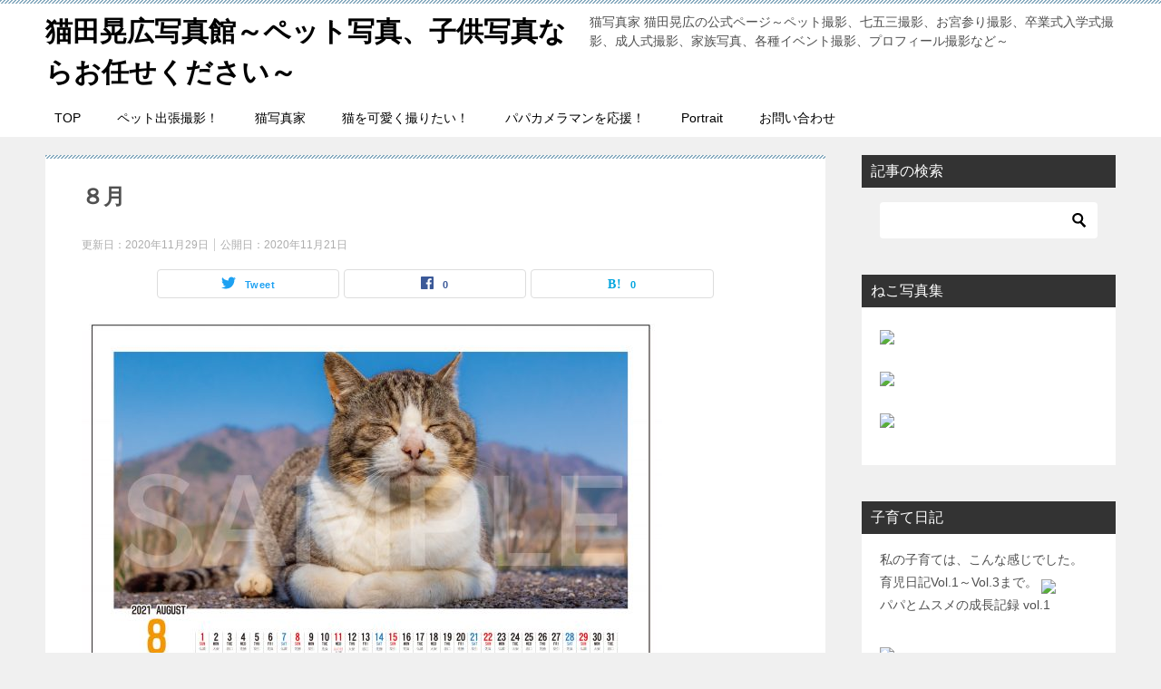

--- FILE ---
content_type: text/html; charset=UTF-8
request_url: https://hayatobell.com/08%E6%9C%88/
body_size: 37707
content:
<!doctype html>
<html dir="ltr" lang="ja" prefix="og: https://ogp.me/ns#" class="col2 layout-footer-show">
<head>
<!-- Google tag (gtag.js) -->
<script async src="https://www.googletagmanager.com/gtag/js?id=UA-3629211-3"></script>
<script>
  window.dataLayer = window.dataLayer || [];
  function gtag(){dataLayer.push(arguments);}
  gtag('js', new Date());

  gtag('config', 'UA-3629211-3');
</script>	<meta charset="UTF-8">
	<meta name="viewport" content="width=device-width, initial-scale=1">
	<link rel="profile" href="http://gmpg.org/xfn/11">

	<title>８月 | 猫田晃広写真館～ペット写真、子供写真ならお任せください～</title>
<style type="text/css">.color01{color: #819faf;}.color02{color: #86aabe;}.color03{color: #dbe5eb;}.color04{color: #eff3f5;}.color05{color: #f3f7f9;}.color06{color: #e9f1f3;}.color07{color: #333333;}q{background: #e9f1f3;}table:not(.review-table) thead th{border-color: #86aabe;background-color: #86aabe;}a:hover,a:active,a:focus{color: #819faf;}.keni-header_wrap{background-image: linear-gradient(-45deg,#fff 25%,#86aabe 25%, #86aabe 50%,#fff 50%, #fff 75%,#86aabe 75%, #86aabe);}.keni-header_cont .header-mail .btn_header{color: #819faf;}.site-title > a span{color: #819faf;}.keni-breadcrumb-list li a:hover,.keni-breadcrumb-list li a:active,.keni-breadcrumb-list li a:focus{color: #819faf;}.keni-section h1:not(.title_no-style){background-image: linear-gradient(-45deg,#fff 25%,#86aabe 25%, #86aabe 50%,#fff 50%, #fff 75%,#86aabe 75%, #86aabe);}.archive_title{background-image: linear-gradient(-45deg,#fff 25%,#86aabe 25%, #86aabe 50%,#fff 50%, #fff 75%,#86aabe 75%, #86aabe);} h2:not(.title_no-style){background: #86aabe;}.profile-box-title {background: #86aabe;}.keni-related-title {background: #86aabe;}.comments-area h2 {background: #86aabe;}h3:not(.title_no-style){border-top-color: #86aabe;border-bottom-color: #86aabe;color: #819faf;}h4:not(.title_no-style){border-bottom-color: #86aabe;color: #819faf;}h5:not(.title_no-style){color: #819faf;}.keni-section h1 a:hover,.keni-section h1 a:active,.keni-section h1 a:focus,.keni-section h3 a:hover,.keni-section h3 a:active,.keni-section h3 a:focus,.keni-section h4 a:hover,.keni-section h4 a:active,.keni-section h4 a:focus,.keni-section h5 a:hover,.keni-section h5 a:active,.keni-section h5 a:focus,.keni-section h6 a:hover,.keni-section h6 a:active,.keni-section h6 a:focus{color: #819faf;}.keni-section .sub-section_title {background: #333333;}.btn_style01{border-color: #819faf;color: #819faf;}.btn_style02{border-color: #819faf;color: #819faf;}.btn_style03{background: #86aabe;}.entry-list .entry_title a:hover,.entry-list .entry_title a:active,.entry-list .entry_title a:focus{color: #819faf;}.ently_read-more .btn{border-color: #819faf;color: #819faf;}.profile-box{background-color: #f3f7f9;}.advance-billing-box_next-title{color: #dbe5eb;}.step-chart li:nth-child(2){background-color: #eff3f5;}.step-chart_style01 li:nth-child(2)::after,.step-chart_style02 li:nth-child(2)::after{border-top-color: #eff3f5;}.step-chart li:nth-child(3){background-color: #dbe5eb;}.step-chart_style01 li:nth-child(3)::after,.step-chart_style02 li:nth-child(3)::after{border-top-color: #dbe5eb;}.step-chart li:nth-child(4){background-color: #86aabe;}.step-chart_style01 li:nth-child(4)::after,.step-chart_style02 li:nth-child(4)::after{border-top-color: #86aabe;}.toc-area_inner .toc-area_list > li::before{background: #86aabe;}.toc_title{color: #819faf;}.list_style02 li::before{background: #86aabe;}.dl_style02 dt{background: #86aabe;}.dl_style02 dd{background: #eff3f5;}.accordion-list dt{background: #86aabe;}.ranking-list .review_desc_title{color: #819faf;}.review_desc{background-color: #f3f7f9;}.item-box .item-box_title{color: #819faf;}.item-box02{background-image: linear-gradient(-45deg,#fff 25%,#86aabe 25%, #86aabe 50%,#fff 50%, #fff 75%,#86aabe 75%, #86aabe);}.item-box02 .item-box_inner{background-color: #f3f7f9;}.item-box02 .item-box_title{background-color: #86aabe;}.item-box03 .item-box_title{background-color: #86aabe;}.box_style01{background-image: linear-gradient(-45deg,#fff 25%,#86aabe 25%, #86aabe 50%,#fff 50%, #fff 75%,#86aabe 75%, #86aabe);}.box_style01 .box_inner{background-color: #f3f7f9;}.box_style03{background: #f3f7f9;}.box_style06{background-color: #f3f7f9;}.cast-box{background-image: linear-gradient(-45deg,#fff 25%,#86aabe 25%, #86aabe 50%,#fff 50%, #fff 75%,#86aabe 75%, #86aabe);}.cast-box .cast_name,.cast-box_sub .cast_name{color: #819faf;}.widget .cast-box_sub .cast-box_sub_title{background-image: linear-gradient(-45deg,#86aabe 25%, #86aabe 50%,#fff 50%, #fff 75%,#86aabe 75%, #86aabe);}.voice_styl02{background-color: #f3f7f9;}.voice_styl03{background-image: linear-gradient(-45deg,#fff 25%,#f3f7f9 25%, #f3f7f9 50%,#fff 50%, #fff 75%,#f3f7f9 75%, #f3f7f9);}.voice-box .voice_title{color: #819faf;}.chat_style02 .bubble{background-color: #86aabe;}.chat_style02 .bubble .bubble_in{border-color: #86aabe;}.related-entry-list .related-entry_title a:hover,.related-entry-list .related-entry_title a:active,.related-entry-list .related-entry_title a:focus{color: #819faf;}.interval01 span{background-color: #86aabe;}.interval02 span{background-color: #86aabe;}.page-nav .current,.page-nav li a:hover,.page-nav li a:active,.page-nav li a:focus{background: #86aabe;}.page-nav-bf .page-nav_next:hover,.page-nav-bf .page-nav_next:active,.page-nav-bf .page-nav_next:focus,.page-nav-bf .page-nav_prev:hover,.page-nav-bf .page-nav_prev:active,.page-nav-bf .page-nav_prev:focus{color: #819faf;}.nav-links .nav-next a:hover, .nav-links .nav-next a:active, .nav-links .nav-next a:focus, .nav-links .nav-previous a:hover, .nav-links .nav-previous a:active, .nav-links .nav-previous a:focus {color: #819faf; text-decoration: 'underline'; }.commentary-box .commentary-box_title{color: #86aabe;}.calendar tfoot td a:hover,.calendar tfoot td a:active,.calendar tfoot td a:focus{color: #819faf;}.form-mailmaga .form-mailmaga_title{color: #86aabe;}.form-login .form-login_title{color: #86aabe;}.form-login-item .form-login_title{color: #86aabe;}.contact-box{background-image: linear-gradient(-45deg,#fff 25%, #86aabe 25%, #86aabe 50%,#fff 50%, #fff 75%,#86aabe 75%, #86aabe);}.contact-box_inner{background-color: #f3f7f9;}.contact-box .contact-box-title{background-color: #86aabe;}.contact-box_tel{color: #819faf;}.widget_recent_entries .keni-section ul li a:hover,.widget_recent_entries .keni-section ul li a:active,.widget_recent_entries .keni-section ul li a:focus,.widget_archive .keni-section > ul li a:hover,.widget_archive .keni-section > ul li a:active,.widget_archive .keni-section > ul li a:focus,.widget_categories .keni-section > ul li a:hover,.widget_categories .keni-section > ul li a:active,.widget_categories .keni-section > ul li a:focus{color: #819faf;}.tagcloud a::before{color: #819faf;}.widget_recent_entries_img .list_widget_recent_entries_img .widget_recent_entries_img_entry_title a:hover,.widget_recent_entries_img .list_widget_recent_entries_img .widget_recent_entries_img_entry_title a:active,.widget_recent_entries_img .list_widget_recent_entries_img .widget_recent_entries_img_entry_title a:focus{color: #819faf;}.keni-link-card_title a:hover,.keni-link-card_title a:active,.keni-link-card_title a:focus{color: #819faf;}@media (min-width : 768px){.keni-gnav_inner li a:hover,.keni-gnav_inner li a:active,.keni-gnav_inner li a:focus{border-bottom-color: #86aabe;}.step-chart_style02 li:nth-child(2)::after{border-left-color: #eff3f5;}.step-chart_style02 li:nth-child(3)::after{border-left-color: #dbe5eb;}.step-chart_style02 li:nth-child(4)::after{border-left-color: #86aabe;}.col1 .contact-box_tel{color: #819faf;}.step-chart_style02 li:nth-child(1)::after,.step-chart_style02 li:nth-child(2)::after,.step-chart_style02 li:nth-child(3)::after,.step-chart_style02 li:nth-child(4)::after{border-top-color: transparent;}}@media (min-width : 920px){.contact-box_tel{color: #819faf;}}</style>	<style>img:is([sizes="auto" i], [sizes^="auto," i]) { contain-intrinsic-size: 3000px 1500px }</style>
	
		<!-- All in One SEO 4.6.8.1 - aioseo.com -->
		<meta name="description" content="ボス" />
		<meta name="robots" content="max-image-preview:large" />
		<link rel="canonical" href="https://hayatobell.com/08%e6%9c%88/" />
		<meta name="generator" content="All in One SEO (AIOSEO) 4.6.8.1" />
		<meta property="og:locale" content="ja_JP" />
		<meta property="og:site_name" content="hayatobell.com" />
		<meta property="og:type" content="article" />
		<meta property="og:title" content="８月 | 猫田晃広写真館～ペット写真、子供写真ならお任せください～" />
		<meta property="og:description" content="ボス" />
		<meta property="og:url" content="https://hayatobell.com/08%e6%9c%88/" />
		<meta property="og:image" content="https://hayatobell.com/wp-content/uploads/2020/11/08月.jpg" />
		<meta property="og:image:secure_url" content="https://hayatobell.com/wp-content/uploads/2020/11/08月.jpg" />
		<meta property="og:image:width" content="2000" />
		<meta property="og:image:height" content="1426" />
		<meta property="article:published_time" content="2020-11-21T07:25:07+00:00" />
		<meta property="article:modified_time" content="2020-11-28T16:30:24+00:00" />
		<meta name="twitter:card" content="summary" />
		<meta name="twitter:title" content="８月 | 猫田晃広写真館～ペット写真、子供写真ならお任せください～" />
		<meta name="twitter:description" content="ボス" />
		<meta name="twitter:image" content="https://hayatobell.com/wp-content/uploads/2020/11/08月.jpg" />
		<script type="application/ld+json" class="aioseo-schema">
			{"@context":"https:\/\/schema.org","@graph":[{"@type":"BreadcrumbList","@id":"https:\/\/hayatobell.com\/08%e6%9c%88\/#breadcrumblist","itemListElement":[{"@type":"ListItem","@id":"https:\/\/hayatobell.com\/#listItem","position":1,"name":"\u5bb6","item":"https:\/\/hayatobell.com\/","nextItem":"https:\/\/hayatobell.com\/08%e6%9c%88\/#listItem"},{"@type":"ListItem","@id":"https:\/\/hayatobell.com\/08%e6%9c%88\/#listItem","position":2,"name":"\uff18\u6708","previousItem":"https:\/\/hayatobell.com\/#listItem"}]},{"@type":"ItemPage","@id":"https:\/\/hayatobell.com\/08%e6%9c%88\/#itempage","url":"https:\/\/hayatobell.com\/08%e6%9c%88\/","name":"\uff18\u6708 | \u732b\u7530\u6643\u5e83\u5199\u771f\u9928\uff5e\u30da\u30c3\u30c8\u5199\u771f\u3001\u5b50\u4f9b\u5199\u771f\u306a\u3089\u304a\u4efb\u305b\u304f\u3060\u3055\u3044\uff5e","description":"\u30dc\u30b9","inLanguage":"ja","isPartOf":{"@id":"https:\/\/hayatobell.com\/#website"},"breadcrumb":{"@id":"https:\/\/hayatobell.com\/08%e6%9c%88\/#breadcrumblist"},"author":{"@id":"https:\/\/hayatobell.com\/author\/hayatobell\/#author"},"creator":{"@id":"https:\/\/hayatobell.com\/author\/hayatobell\/#author"},"datePublished":"2020-11-21T16:25:07+09:00","dateModified":"2020-11-29T01:30:24+09:00"},{"@type":"Organization","@id":"https:\/\/hayatobell.com\/#organization","name":"\u732b\u7530\u6643\u5e83\u5199\u771f\u9928\uff5e\u30da\u30c3\u30c8\u5199\u771f\u3001\u5b50\u4f9b\u5199\u771f\u306a\u3089\u304a\u4efb\u305b\u304f\u3060\u3055\u3044\uff5e","description":"\u732b\u5199\u771f\u5bb6 \u732b\u7530\u6643\u5e83\u306e\u516c\u5f0f\u30da\u30fc\u30b8\uff5e\u30da\u30c3\u30c8\u64ae\u5f71\u3001\u4e03\u4e94\u4e09\u64ae\u5f71\u3001\u304a\u5bae\u53c2\u308a\u64ae\u5f71\u3001\u5352\u696d\u5f0f\u5165\u5b66\u5f0f\u64ae\u5f71\u3001\u6210\u4eba\u5f0f\u64ae\u5f71\u3001\u5bb6\u65cf\u5199\u771f\u3001\u5404\u7a2e\u30a4\u30d9\u30f3\u30c8\u64ae\u5f71\u3001\u30d7\u30ed\u30d5\u30a3\u30fc\u30eb\u64ae\u5f71\u306a\u3069\uff5e","url":"https:\/\/hayatobell.com\/"},{"@type":"Person","@id":"https:\/\/hayatobell.com\/author\/hayatobell\/#author","url":"https:\/\/hayatobell.com\/author\/hayatobell\/","name":"\u732b\u7530\u6643\u5e83","image":{"@type":"ImageObject","@id":"https:\/\/hayatobell.com\/08%e6%9c%88\/#authorImage","url":"https:\/\/secure.gravatar.com\/avatar\/bb9c5f68ac2a92628c27b764d33dd1fad6b32bac23bc6f30563e4fa049eed830?s=96&d=mm&r=g","width":96,"height":96,"caption":"\u732b\u7530\u6643\u5e83"}},{"@type":"WebSite","@id":"https:\/\/hayatobell.com\/#website","url":"https:\/\/hayatobell.com\/","name":"\u732b\u7530\u6643\u5e83\u5199\u771f\u9928","description":"\u732b\u5199\u771f\u5bb6 \u732b\u7530\u6643\u5e83\u306e\u516c\u5f0f\u30da\u30fc\u30b8\uff5e\u30da\u30c3\u30c8\u64ae\u5f71\u3001\u4e03\u4e94\u4e09\u64ae\u5f71\u3001\u304a\u5bae\u53c2\u308a\u64ae\u5f71\u3001\u5352\u696d\u5f0f\u5165\u5b66\u5f0f\u64ae\u5f71\u3001\u6210\u4eba\u5f0f\u64ae\u5f71\u3001\u5bb6\u65cf\u5199\u771f\u3001\u5404\u7a2e\u30a4\u30d9\u30f3\u30c8\u64ae\u5f71\u3001\u30d7\u30ed\u30d5\u30a3\u30fc\u30eb\u64ae\u5f71\u306a\u3069\uff5e","inLanguage":"ja","publisher":{"@id":"https:\/\/hayatobell.com\/#organization"}}]}
		</script>
		<!-- All in One SEO -->

    <script>
        var ajaxurl = 'https://hayatobell.com/wp-admin/admin-ajax.php';
        var sns_cnt = true;
                var twitter_via_text = "@hayatobell";
            </script>
	<link rel='dns-prefetch' href='//a.omappapi.com' />
<link rel="alternate" type="application/rss+xml" title="猫田晃広写真館～ペット写真、子供写真ならお任せください～ &raquo; フィード" href="https://hayatobell.com/feed/" />
<link rel="alternate" type="application/rss+xml" title="猫田晃広写真館～ペット写真、子供写真ならお任せください～ &raquo; コメントフィード" href="https://hayatobell.com/comments/feed/" />
		<!-- This site uses the Google Analytics by MonsterInsights plugin v9.11.1 - Using Analytics tracking - https://www.monsterinsights.com/ -->
							<script src="//www.googletagmanager.com/gtag/js?id=G-J1D0MTQSVD"  data-cfasync="false" data-wpfc-render="false" type="text/javascript" async></script>
			<script data-cfasync="false" data-wpfc-render="false" type="text/javascript">
				var mi_version = '9.11.1';
				var mi_track_user = true;
				var mi_no_track_reason = '';
								var MonsterInsightsDefaultLocations = {"page_location":"https:\/\/hayatobell.com\/08%E6%9C%88\/"};
								if ( typeof MonsterInsightsPrivacyGuardFilter === 'function' ) {
					var MonsterInsightsLocations = (typeof MonsterInsightsExcludeQuery === 'object') ? MonsterInsightsPrivacyGuardFilter( MonsterInsightsExcludeQuery ) : MonsterInsightsPrivacyGuardFilter( MonsterInsightsDefaultLocations );
				} else {
					var MonsterInsightsLocations = (typeof MonsterInsightsExcludeQuery === 'object') ? MonsterInsightsExcludeQuery : MonsterInsightsDefaultLocations;
				}

								var disableStrs = [
										'ga-disable-G-J1D0MTQSVD',
									];

				/* Function to detect opted out users */
				function __gtagTrackerIsOptedOut() {
					for (var index = 0; index < disableStrs.length; index++) {
						if (document.cookie.indexOf(disableStrs[index] + '=true') > -1) {
							return true;
						}
					}

					return false;
				}

				/* Disable tracking if the opt-out cookie exists. */
				if (__gtagTrackerIsOptedOut()) {
					for (var index = 0; index < disableStrs.length; index++) {
						window[disableStrs[index]] = true;
					}
				}

				/* Opt-out function */
				function __gtagTrackerOptout() {
					for (var index = 0; index < disableStrs.length; index++) {
						document.cookie = disableStrs[index] + '=true; expires=Thu, 31 Dec 2099 23:59:59 UTC; path=/';
						window[disableStrs[index]] = true;
					}
				}

				if ('undefined' === typeof gaOptout) {
					function gaOptout() {
						__gtagTrackerOptout();
					}
				}
								window.dataLayer = window.dataLayer || [];

				window.MonsterInsightsDualTracker = {
					helpers: {},
					trackers: {},
				};
				if (mi_track_user) {
					function __gtagDataLayer() {
						dataLayer.push(arguments);
					}

					function __gtagTracker(type, name, parameters) {
						if (!parameters) {
							parameters = {};
						}

						if (parameters.send_to) {
							__gtagDataLayer.apply(null, arguments);
							return;
						}

						if (type === 'event') {
														parameters.send_to = monsterinsights_frontend.v4_id;
							var hookName = name;
							if (typeof parameters['event_category'] !== 'undefined') {
								hookName = parameters['event_category'] + ':' + name;
							}

							if (typeof MonsterInsightsDualTracker.trackers[hookName] !== 'undefined') {
								MonsterInsightsDualTracker.trackers[hookName](parameters);
							} else {
								__gtagDataLayer('event', name, parameters);
							}
							
						} else {
							__gtagDataLayer.apply(null, arguments);
						}
					}

					__gtagTracker('js', new Date());
					__gtagTracker('set', {
						'developer_id.dZGIzZG': true,
											});
					if ( MonsterInsightsLocations.page_location ) {
						__gtagTracker('set', MonsterInsightsLocations);
					}
										__gtagTracker('config', 'G-J1D0MTQSVD', {"forceSSL":"true","link_attribution":"true"} );
										window.gtag = __gtagTracker;										(function () {
						/* https://developers.google.com/analytics/devguides/collection/analyticsjs/ */
						/* ga and __gaTracker compatibility shim. */
						var noopfn = function () {
							return null;
						};
						var newtracker = function () {
							return new Tracker();
						};
						var Tracker = function () {
							return null;
						};
						var p = Tracker.prototype;
						p.get = noopfn;
						p.set = noopfn;
						p.send = function () {
							var args = Array.prototype.slice.call(arguments);
							args.unshift('send');
							__gaTracker.apply(null, args);
						};
						var __gaTracker = function () {
							var len = arguments.length;
							if (len === 0) {
								return;
							}
							var f = arguments[len - 1];
							if (typeof f !== 'object' || f === null || typeof f.hitCallback !== 'function') {
								if ('send' === arguments[0]) {
									var hitConverted, hitObject = false, action;
									if ('event' === arguments[1]) {
										if ('undefined' !== typeof arguments[3]) {
											hitObject = {
												'eventAction': arguments[3],
												'eventCategory': arguments[2],
												'eventLabel': arguments[4],
												'value': arguments[5] ? arguments[5] : 1,
											}
										}
									}
									if ('pageview' === arguments[1]) {
										if ('undefined' !== typeof arguments[2]) {
											hitObject = {
												'eventAction': 'page_view',
												'page_path': arguments[2],
											}
										}
									}
									if (typeof arguments[2] === 'object') {
										hitObject = arguments[2];
									}
									if (typeof arguments[5] === 'object') {
										Object.assign(hitObject, arguments[5]);
									}
									if ('undefined' !== typeof arguments[1].hitType) {
										hitObject = arguments[1];
										if ('pageview' === hitObject.hitType) {
											hitObject.eventAction = 'page_view';
										}
									}
									if (hitObject) {
										action = 'timing' === arguments[1].hitType ? 'timing_complete' : hitObject.eventAction;
										hitConverted = mapArgs(hitObject);
										__gtagTracker('event', action, hitConverted);
									}
								}
								return;
							}

							function mapArgs(args) {
								var arg, hit = {};
								var gaMap = {
									'eventCategory': 'event_category',
									'eventAction': 'event_action',
									'eventLabel': 'event_label',
									'eventValue': 'event_value',
									'nonInteraction': 'non_interaction',
									'timingCategory': 'event_category',
									'timingVar': 'name',
									'timingValue': 'value',
									'timingLabel': 'event_label',
									'page': 'page_path',
									'location': 'page_location',
									'title': 'page_title',
									'referrer' : 'page_referrer',
								};
								for (arg in args) {
																		if (!(!args.hasOwnProperty(arg) || !gaMap.hasOwnProperty(arg))) {
										hit[gaMap[arg]] = args[arg];
									} else {
										hit[arg] = args[arg];
									}
								}
								return hit;
							}

							try {
								f.hitCallback();
							} catch (ex) {
							}
						};
						__gaTracker.create = newtracker;
						__gaTracker.getByName = newtracker;
						__gaTracker.getAll = function () {
							return [];
						};
						__gaTracker.remove = noopfn;
						__gaTracker.loaded = true;
						window['__gaTracker'] = __gaTracker;
					})();
									} else {
										console.log("");
					(function () {
						function __gtagTracker() {
							return null;
						}

						window['__gtagTracker'] = __gtagTracker;
						window['gtag'] = __gtagTracker;
					})();
									}
			</script>
							<!-- / Google Analytics by MonsterInsights -->
		<script type="text/javascript">
/* <![CDATA[ */
window._wpemojiSettings = {"baseUrl":"https:\/\/s.w.org\/images\/core\/emoji\/16.0.1\/72x72\/","ext":".png","svgUrl":"https:\/\/s.w.org\/images\/core\/emoji\/16.0.1\/svg\/","svgExt":".svg","source":{"concatemoji":"https:\/\/hayatobell.com\/wp-includes\/js\/wp-emoji-release.min.js?ver=6.8.3"}};
/*! This file is auto-generated */
!function(s,n){var o,i,e;function c(e){try{var t={supportTests:e,timestamp:(new Date).valueOf()};sessionStorage.setItem(o,JSON.stringify(t))}catch(e){}}function p(e,t,n){e.clearRect(0,0,e.canvas.width,e.canvas.height),e.fillText(t,0,0);var t=new Uint32Array(e.getImageData(0,0,e.canvas.width,e.canvas.height).data),a=(e.clearRect(0,0,e.canvas.width,e.canvas.height),e.fillText(n,0,0),new Uint32Array(e.getImageData(0,0,e.canvas.width,e.canvas.height).data));return t.every(function(e,t){return e===a[t]})}function u(e,t){e.clearRect(0,0,e.canvas.width,e.canvas.height),e.fillText(t,0,0);for(var n=e.getImageData(16,16,1,1),a=0;a<n.data.length;a++)if(0!==n.data[a])return!1;return!0}function f(e,t,n,a){switch(t){case"flag":return n(e,"\ud83c\udff3\ufe0f\u200d\u26a7\ufe0f","\ud83c\udff3\ufe0f\u200b\u26a7\ufe0f")?!1:!n(e,"\ud83c\udde8\ud83c\uddf6","\ud83c\udde8\u200b\ud83c\uddf6")&&!n(e,"\ud83c\udff4\udb40\udc67\udb40\udc62\udb40\udc65\udb40\udc6e\udb40\udc67\udb40\udc7f","\ud83c\udff4\u200b\udb40\udc67\u200b\udb40\udc62\u200b\udb40\udc65\u200b\udb40\udc6e\u200b\udb40\udc67\u200b\udb40\udc7f");case"emoji":return!a(e,"\ud83e\udedf")}return!1}function g(e,t,n,a){var r="undefined"!=typeof WorkerGlobalScope&&self instanceof WorkerGlobalScope?new OffscreenCanvas(300,150):s.createElement("canvas"),o=r.getContext("2d",{willReadFrequently:!0}),i=(o.textBaseline="top",o.font="600 32px Arial",{});return e.forEach(function(e){i[e]=t(o,e,n,a)}),i}function t(e){var t=s.createElement("script");t.src=e,t.defer=!0,s.head.appendChild(t)}"undefined"!=typeof Promise&&(o="wpEmojiSettingsSupports",i=["flag","emoji"],n.supports={everything:!0,everythingExceptFlag:!0},e=new Promise(function(e){s.addEventListener("DOMContentLoaded",e,{once:!0})}),new Promise(function(t){var n=function(){try{var e=JSON.parse(sessionStorage.getItem(o));if("object"==typeof e&&"number"==typeof e.timestamp&&(new Date).valueOf()<e.timestamp+604800&&"object"==typeof e.supportTests)return e.supportTests}catch(e){}return null}();if(!n){if("undefined"!=typeof Worker&&"undefined"!=typeof OffscreenCanvas&&"undefined"!=typeof URL&&URL.createObjectURL&&"undefined"!=typeof Blob)try{var e="postMessage("+g.toString()+"("+[JSON.stringify(i),f.toString(),p.toString(),u.toString()].join(",")+"));",a=new Blob([e],{type:"text/javascript"}),r=new Worker(URL.createObjectURL(a),{name:"wpTestEmojiSupports"});return void(r.onmessage=function(e){c(n=e.data),r.terminate(),t(n)})}catch(e){}c(n=g(i,f,p,u))}t(n)}).then(function(e){for(var t in e)n.supports[t]=e[t],n.supports.everything=n.supports.everything&&n.supports[t],"flag"!==t&&(n.supports.everythingExceptFlag=n.supports.everythingExceptFlag&&n.supports[t]);n.supports.everythingExceptFlag=n.supports.everythingExceptFlag&&!n.supports.flag,n.DOMReady=!1,n.readyCallback=function(){n.DOMReady=!0}}).then(function(){return e}).then(function(){var e;n.supports.everything||(n.readyCallback(),(e=n.source||{}).concatemoji?t(e.concatemoji):e.wpemoji&&e.twemoji&&(t(e.twemoji),t(e.wpemoji)))}))}((window,document),window._wpemojiSettings);
/* ]]> */
</script>
<link rel='stylesheet' id='sbi_styles-css' href='https://hayatobell.com/wp-content/plugins/instagram-feed/css/sbi-styles.min.css?ver=6.5.0' type='text/css' media='all' />
<style id='wp-emoji-styles-inline-css' type='text/css'>

	img.wp-smiley, img.emoji {
		display: inline !important;
		border: none !important;
		box-shadow: none !important;
		height: 1em !important;
		width: 1em !important;
		margin: 0 0.07em !important;
		vertical-align: -0.1em !important;
		background: none !important;
		padding: 0 !important;
	}
</style>
<link rel='stylesheet' id='wp-block-library-css' href='https://hayatobell.com/wp-includes/css/dist/block-library/style.min.css?ver=6.8.3' type='text/css' media='all' />
<style id='wp-block-library-theme-inline-css' type='text/css'>
.wp-block-audio :where(figcaption){color:#555;font-size:13px;text-align:center}.is-dark-theme .wp-block-audio :where(figcaption){color:#ffffffa6}.wp-block-audio{margin:0 0 1em}.wp-block-code{border:1px solid #ccc;border-radius:4px;font-family:Menlo,Consolas,monaco,monospace;padding:.8em 1em}.wp-block-embed :where(figcaption){color:#555;font-size:13px;text-align:center}.is-dark-theme .wp-block-embed :where(figcaption){color:#ffffffa6}.wp-block-embed{margin:0 0 1em}.blocks-gallery-caption{color:#555;font-size:13px;text-align:center}.is-dark-theme .blocks-gallery-caption{color:#ffffffa6}:root :where(.wp-block-image figcaption){color:#555;font-size:13px;text-align:center}.is-dark-theme :root :where(.wp-block-image figcaption){color:#ffffffa6}.wp-block-image{margin:0 0 1em}.wp-block-pullquote{border-bottom:4px solid;border-top:4px solid;color:currentColor;margin-bottom:1.75em}.wp-block-pullquote cite,.wp-block-pullquote footer,.wp-block-pullquote__citation{color:currentColor;font-size:.8125em;font-style:normal;text-transform:uppercase}.wp-block-quote{border-left:.25em solid;margin:0 0 1.75em;padding-left:1em}.wp-block-quote cite,.wp-block-quote footer{color:currentColor;font-size:.8125em;font-style:normal;position:relative}.wp-block-quote:where(.has-text-align-right){border-left:none;border-right:.25em solid;padding-left:0;padding-right:1em}.wp-block-quote:where(.has-text-align-center){border:none;padding-left:0}.wp-block-quote.is-large,.wp-block-quote.is-style-large,.wp-block-quote:where(.is-style-plain){border:none}.wp-block-search .wp-block-search__label{font-weight:700}.wp-block-search__button{border:1px solid #ccc;padding:.375em .625em}:where(.wp-block-group.has-background){padding:1.25em 2.375em}.wp-block-separator.has-css-opacity{opacity:.4}.wp-block-separator{border:none;border-bottom:2px solid;margin-left:auto;margin-right:auto}.wp-block-separator.has-alpha-channel-opacity{opacity:1}.wp-block-separator:not(.is-style-wide):not(.is-style-dots){width:100px}.wp-block-separator.has-background:not(.is-style-dots){border-bottom:none;height:1px}.wp-block-separator.has-background:not(.is-style-wide):not(.is-style-dots){height:2px}.wp-block-table{margin:0 0 1em}.wp-block-table td,.wp-block-table th{word-break:normal}.wp-block-table :where(figcaption){color:#555;font-size:13px;text-align:center}.is-dark-theme .wp-block-table :where(figcaption){color:#ffffffa6}.wp-block-video :where(figcaption){color:#555;font-size:13px;text-align:center}.is-dark-theme .wp-block-video :where(figcaption){color:#ffffffa6}.wp-block-video{margin:0 0 1em}:root :where(.wp-block-template-part.has-background){margin-bottom:0;margin-top:0;padding:1.25em 2.375em}
</style>
<style id='classic-theme-styles-inline-css' type='text/css'>
/*! This file is auto-generated */
.wp-block-button__link{color:#fff;background-color:#32373c;border-radius:9999px;box-shadow:none;text-decoration:none;padding:calc(.667em + 2px) calc(1.333em + 2px);font-size:1.125em}.wp-block-file__button{background:#32373c;color:#fff;text-decoration:none}
</style>
<link rel='stylesheet' id='wp-components-css' href='https://hayatobell.com/wp-includes/css/dist/components/style.min.css?ver=6.8.3' type='text/css' media='all' />
<link rel='stylesheet' id='wp-preferences-css' href='https://hayatobell.com/wp-includes/css/dist/preferences/style.min.css?ver=6.8.3' type='text/css' media='all' />
<link rel='stylesheet' id='wp-block-editor-css' href='https://hayatobell.com/wp-includes/css/dist/block-editor/style.min.css?ver=6.8.3' type='text/css' media='all' />
<link rel='stylesheet' id='wp-reusable-blocks-css' href='https://hayatobell.com/wp-includes/css/dist/reusable-blocks/style.min.css?ver=6.8.3' type='text/css' media='all' />
<link rel='stylesheet' id='wp-patterns-css' href='https://hayatobell.com/wp-includes/css/dist/patterns/style.min.css?ver=6.8.3' type='text/css' media='all' />
<link rel='stylesheet' id='wp-editor-css' href='https://hayatobell.com/wp-includes/css/dist/editor/style.min.css?ver=6.8.3' type='text/css' media='all' />
<link rel='stylesheet' id='keni_block-cgb-style-css-css' href='https://hayatobell.com/wp-content/themes/keni80_wp_standard_all_202001141033/keni/module/keni-block-editor/dist/blocks.style.build.css' type='text/css' media='all' />
<link rel='stylesheet' id='block-robo-gallery-style-css-css' href='https://hayatobell.com/wp-content/plugins/robo-gallery/includes/extensions/block/dist/blocks.style.build.css?ver=5.1.2' type='text/css' media='all' />
<style id='global-styles-inline-css' type='text/css'>
:root{--wp--preset--aspect-ratio--square: 1;--wp--preset--aspect-ratio--4-3: 4/3;--wp--preset--aspect-ratio--3-4: 3/4;--wp--preset--aspect-ratio--3-2: 3/2;--wp--preset--aspect-ratio--2-3: 2/3;--wp--preset--aspect-ratio--16-9: 16/9;--wp--preset--aspect-ratio--9-16: 9/16;--wp--preset--color--black: #000000;--wp--preset--color--cyan-bluish-gray: #abb8c3;--wp--preset--color--white: #ffffff;--wp--preset--color--pale-pink: #f78da7;--wp--preset--color--vivid-red: #cf2e2e;--wp--preset--color--luminous-vivid-orange: #ff6900;--wp--preset--color--luminous-vivid-amber: #fcb900;--wp--preset--color--light-green-cyan: #7bdcb5;--wp--preset--color--vivid-green-cyan: #00d084;--wp--preset--color--pale-cyan-blue: #8ed1fc;--wp--preset--color--vivid-cyan-blue: #0693e3;--wp--preset--color--vivid-purple: #9b51e0;--wp--preset--gradient--vivid-cyan-blue-to-vivid-purple: linear-gradient(135deg,rgba(6,147,227,1) 0%,rgb(155,81,224) 100%);--wp--preset--gradient--light-green-cyan-to-vivid-green-cyan: linear-gradient(135deg,rgb(122,220,180) 0%,rgb(0,208,130) 100%);--wp--preset--gradient--luminous-vivid-amber-to-luminous-vivid-orange: linear-gradient(135deg,rgba(252,185,0,1) 0%,rgba(255,105,0,1) 100%);--wp--preset--gradient--luminous-vivid-orange-to-vivid-red: linear-gradient(135deg,rgba(255,105,0,1) 0%,rgb(207,46,46) 100%);--wp--preset--gradient--very-light-gray-to-cyan-bluish-gray: linear-gradient(135deg,rgb(238,238,238) 0%,rgb(169,184,195) 100%);--wp--preset--gradient--cool-to-warm-spectrum: linear-gradient(135deg,rgb(74,234,220) 0%,rgb(151,120,209) 20%,rgb(207,42,186) 40%,rgb(238,44,130) 60%,rgb(251,105,98) 80%,rgb(254,248,76) 100%);--wp--preset--gradient--blush-light-purple: linear-gradient(135deg,rgb(255,206,236) 0%,rgb(152,150,240) 100%);--wp--preset--gradient--blush-bordeaux: linear-gradient(135deg,rgb(254,205,165) 0%,rgb(254,45,45) 50%,rgb(107,0,62) 100%);--wp--preset--gradient--luminous-dusk: linear-gradient(135deg,rgb(255,203,112) 0%,rgb(199,81,192) 50%,rgb(65,88,208) 100%);--wp--preset--gradient--pale-ocean: linear-gradient(135deg,rgb(255,245,203) 0%,rgb(182,227,212) 50%,rgb(51,167,181) 100%);--wp--preset--gradient--electric-grass: linear-gradient(135deg,rgb(202,248,128) 0%,rgb(113,206,126) 100%);--wp--preset--gradient--midnight: linear-gradient(135deg,rgb(2,3,129) 0%,rgb(40,116,252) 100%);--wp--preset--font-size--small: 13px;--wp--preset--font-size--medium: 20px;--wp--preset--font-size--large: 36px;--wp--preset--font-size--x-large: 42px;--wp--preset--spacing--20: 0.44rem;--wp--preset--spacing--30: 0.67rem;--wp--preset--spacing--40: 1rem;--wp--preset--spacing--50: 1.5rem;--wp--preset--spacing--60: 2.25rem;--wp--preset--spacing--70: 3.38rem;--wp--preset--spacing--80: 5.06rem;--wp--preset--shadow--natural: 6px 6px 9px rgba(0, 0, 0, 0.2);--wp--preset--shadow--deep: 12px 12px 50px rgba(0, 0, 0, 0.4);--wp--preset--shadow--sharp: 6px 6px 0px rgba(0, 0, 0, 0.2);--wp--preset--shadow--outlined: 6px 6px 0px -3px rgba(255, 255, 255, 1), 6px 6px rgba(0, 0, 0, 1);--wp--preset--shadow--crisp: 6px 6px 0px rgba(0, 0, 0, 1);}:where(.is-layout-flex){gap: 0.5em;}:where(.is-layout-grid){gap: 0.5em;}body .is-layout-flex{display: flex;}.is-layout-flex{flex-wrap: wrap;align-items: center;}.is-layout-flex > :is(*, div){margin: 0;}body .is-layout-grid{display: grid;}.is-layout-grid > :is(*, div){margin: 0;}:where(.wp-block-columns.is-layout-flex){gap: 2em;}:where(.wp-block-columns.is-layout-grid){gap: 2em;}:where(.wp-block-post-template.is-layout-flex){gap: 1.25em;}:where(.wp-block-post-template.is-layout-grid){gap: 1.25em;}.has-black-color{color: var(--wp--preset--color--black) !important;}.has-cyan-bluish-gray-color{color: var(--wp--preset--color--cyan-bluish-gray) !important;}.has-white-color{color: var(--wp--preset--color--white) !important;}.has-pale-pink-color{color: var(--wp--preset--color--pale-pink) !important;}.has-vivid-red-color{color: var(--wp--preset--color--vivid-red) !important;}.has-luminous-vivid-orange-color{color: var(--wp--preset--color--luminous-vivid-orange) !important;}.has-luminous-vivid-amber-color{color: var(--wp--preset--color--luminous-vivid-amber) !important;}.has-light-green-cyan-color{color: var(--wp--preset--color--light-green-cyan) !important;}.has-vivid-green-cyan-color{color: var(--wp--preset--color--vivid-green-cyan) !important;}.has-pale-cyan-blue-color{color: var(--wp--preset--color--pale-cyan-blue) !important;}.has-vivid-cyan-blue-color{color: var(--wp--preset--color--vivid-cyan-blue) !important;}.has-vivid-purple-color{color: var(--wp--preset--color--vivid-purple) !important;}.has-black-background-color{background-color: var(--wp--preset--color--black) !important;}.has-cyan-bluish-gray-background-color{background-color: var(--wp--preset--color--cyan-bluish-gray) !important;}.has-white-background-color{background-color: var(--wp--preset--color--white) !important;}.has-pale-pink-background-color{background-color: var(--wp--preset--color--pale-pink) !important;}.has-vivid-red-background-color{background-color: var(--wp--preset--color--vivid-red) !important;}.has-luminous-vivid-orange-background-color{background-color: var(--wp--preset--color--luminous-vivid-orange) !important;}.has-luminous-vivid-amber-background-color{background-color: var(--wp--preset--color--luminous-vivid-amber) !important;}.has-light-green-cyan-background-color{background-color: var(--wp--preset--color--light-green-cyan) !important;}.has-vivid-green-cyan-background-color{background-color: var(--wp--preset--color--vivid-green-cyan) !important;}.has-pale-cyan-blue-background-color{background-color: var(--wp--preset--color--pale-cyan-blue) !important;}.has-vivid-cyan-blue-background-color{background-color: var(--wp--preset--color--vivid-cyan-blue) !important;}.has-vivid-purple-background-color{background-color: var(--wp--preset--color--vivid-purple) !important;}.has-black-border-color{border-color: var(--wp--preset--color--black) !important;}.has-cyan-bluish-gray-border-color{border-color: var(--wp--preset--color--cyan-bluish-gray) !important;}.has-white-border-color{border-color: var(--wp--preset--color--white) !important;}.has-pale-pink-border-color{border-color: var(--wp--preset--color--pale-pink) !important;}.has-vivid-red-border-color{border-color: var(--wp--preset--color--vivid-red) !important;}.has-luminous-vivid-orange-border-color{border-color: var(--wp--preset--color--luminous-vivid-orange) !important;}.has-luminous-vivid-amber-border-color{border-color: var(--wp--preset--color--luminous-vivid-amber) !important;}.has-light-green-cyan-border-color{border-color: var(--wp--preset--color--light-green-cyan) !important;}.has-vivid-green-cyan-border-color{border-color: var(--wp--preset--color--vivid-green-cyan) !important;}.has-pale-cyan-blue-border-color{border-color: var(--wp--preset--color--pale-cyan-blue) !important;}.has-vivid-cyan-blue-border-color{border-color: var(--wp--preset--color--vivid-cyan-blue) !important;}.has-vivid-purple-border-color{border-color: var(--wp--preset--color--vivid-purple) !important;}.has-vivid-cyan-blue-to-vivid-purple-gradient-background{background: var(--wp--preset--gradient--vivid-cyan-blue-to-vivid-purple) !important;}.has-light-green-cyan-to-vivid-green-cyan-gradient-background{background: var(--wp--preset--gradient--light-green-cyan-to-vivid-green-cyan) !important;}.has-luminous-vivid-amber-to-luminous-vivid-orange-gradient-background{background: var(--wp--preset--gradient--luminous-vivid-amber-to-luminous-vivid-orange) !important;}.has-luminous-vivid-orange-to-vivid-red-gradient-background{background: var(--wp--preset--gradient--luminous-vivid-orange-to-vivid-red) !important;}.has-very-light-gray-to-cyan-bluish-gray-gradient-background{background: var(--wp--preset--gradient--very-light-gray-to-cyan-bluish-gray) !important;}.has-cool-to-warm-spectrum-gradient-background{background: var(--wp--preset--gradient--cool-to-warm-spectrum) !important;}.has-blush-light-purple-gradient-background{background: var(--wp--preset--gradient--blush-light-purple) !important;}.has-blush-bordeaux-gradient-background{background: var(--wp--preset--gradient--blush-bordeaux) !important;}.has-luminous-dusk-gradient-background{background: var(--wp--preset--gradient--luminous-dusk) !important;}.has-pale-ocean-gradient-background{background: var(--wp--preset--gradient--pale-ocean) !important;}.has-electric-grass-gradient-background{background: var(--wp--preset--gradient--electric-grass) !important;}.has-midnight-gradient-background{background: var(--wp--preset--gradient--midnight) !important;}.has-small-font-size{font-size: var(--wp--preset--font-size--small) !important;}.has-medium-font-size{font-size: var(--wp--preset--font-size--medium) !important;}.has-large-font-size{font-size: var(--wp--preset--font-size--large) !important;}.has-x-large-font-size{font-size: var(--wp--preset--font-size--x-large) !important;}
:where(.wp-block-post-template.is-layout-flex){gap: 1.25em;}:where(.wp-block-post-template.is-layout-grid){gap: 1.25em;}
:where(.wp-block-columns.is-layout-flex){gap: 2em;}:where(.wp-block-columns.is-layout-grid){gap: 2em;}
:root :where(.wp-block-pullquote){font-size: 1.5em;line-height: 1.6;}
</style>
<link rel='stylesheet' id='contact-form-7-css' href='https://hayatobell.com/wp-content/plugins/contact-form-7/includes/css/styles.css?ver=5.9.8' type='text/css' media='all' />
<link rel='stylesheet' id='ctf_styles-css' href='https://hayatobell.com/wp-content/plugins/custom-twitter-feeds/css/ctf-styles.min.css?ver=2.2.2' type='text/css' media='all' />
<link rel='stylesheet' id='keni_character_css-css' href='https://hayatobell.com/wp-content/plugins/keni-character-plugin/css/keni_character.css?ver=6.8.3' type='text/css' media='all' />
<link rel='stylesheet' id='keni-style-css' href='https://hayatobell.com/wp-content/themes/keni8-child/style.css?ver=6.8.3' type='text/css' media='all' />
<link rel='stylesheet' id='keni_base-css' href='https://hayatobell.com/wp-content/themes/keni80_wp_standard_all_202001141033/base.css?ver=6.8.3' type='text/css' media='all' />
<link rel='stylesheet' id='keni-advanced-css' href='https://hayatobell.com/wp-content/themes/keni80_wp_standard_all_202001141033/advanced.css?ver=6.8.3' type='text/css' media='all' />
<link rel='stylesheet' id='my-keni_base-css' href='https://hayatobell.com/wp-content/themes/keni8-child/base.css?ver=6.8.3' type='text/css' media='all' />
<link rel='stylesheet' id='my-keni-advanced-css' href='https://hayatobell.com/wp-content/themes/keni8-child/advanced.css?ver=6.8.3' type='text/css' media='all' />
<link rel="https://api.w.org/" href="https://hayatobell.com/wp-json/" /><link rel="alternate" title="JSON" type="application/json" href="https://hayatobell.com/wp-json/wp/v2/media/2063" /><link rel="EditURI" type="application/rsd+xml" title="RSD" href="https://hayatobell.com/xmlrpc.php?rsd" />
<link rel='shortlink' href='https://hayatobell.com/?p=2063' />
<link rel="alternate" title="oEmbed (JSON)" type="application/json+oembed" href="https://hayatobell.com/wp-json/oembed/1.0/embed?url=https%3A%2F%2Fhayatobell.com%2F08%25e6%259c%2588%2F" />
<link rel="alternate" title="oEmbed (XML)" type="text/xml+oembed" href="https://hayatobell.com/wp-json/oembed/1.0/embed?url=https%3A%2F%2Fhayatobell.com%2F08%25e6%259c%2588%2F&#038;format=xml" />
<meta name="robots" content="noindex">
<meta name="description" content="ボス">
        <!--OGP-->
		<meta property="og:type" content="article" />
<meta property="og:url" content="https://hayatobell.com/08%e6%9c%88/" />
        <meta property="og:title" content="８月 | 猫田晃広写真館～ペット写真、子供写真ならお任せください～"/>
        <meta property="og:description" content="ボス">
        <meta property="og:site_name" content="猫田晃広写真館～ペット写真、子供写真ならお任せください～">
        <meta property="og:image" content="https://hayatobell.com/wp-content/uploads/2020/11/08月.jpg">
		            <meta property="og:image:type" content="image/jpeg">
			            <meta property="og:image:width" content="2000">
            <meta property="og:image:height" content="1426">
			        <meta property="og:locale" content="ja_JP">
		        <!--OGP-->
		            <!-- Twitter Cards -->
			                    <meta name="twitter:card" content="summary_large_image"/>
                    <meta name="twitter:site" content="@hayatobell"/>
                    <meta name="twitter:image" content="https://hayatobell.com/wp-content/uploads/2020/11/08月.jpg"/>
            <!--/Twitter Cards-->
			<link rel="icon" href="https://hayatobell.com/wp-content/uploads/2020/01/5D4_4468-150x150.jpg" sizes="32x32" />
<link rel="icon" href="https://hayatobell.com/wp-content/uploads/2020/01/5D4_4468-300x300.jpg" sizes="192x192" />
<link rel="apple-touch-icon" href="https://hayatobell.com/wp-content/uploads/2020/01/5D4_4468-300x300.jpg" />
<meta name="msapplication-TileImage" content="https://hayatobell.com/wp-content/uploads/2020/01/5D4_4468-300x300.jpg" />
<!-- Begin Mieruca Embed Code -->
<script type="text/javascript" id="mierucajs">
window.__fid = window.__fid || [];__fid.push([798878999]);
(function() {
function mieruca(){if(typeof window.__fjsld != "undefined") return; window.__fjsld = 1; var fjs = document.createElement('script'); fjs.type = 'text/javascript'; fjs.async = true; fjs.id = "fjssync"; var timestamp = new Date;fjs.src = ('https:' == document.location.protocol ? 'https' : 'http') + '://hm.mieru-ca.com/service/js/mieruca-hm.js?v='+ timestamp.getTime(); var x = document.getElementsByTagName('script')[0]; x.parentNode.insertBefore(fjs, x); };
setTimeout(mieruca, 500); document.readyState != "complete" ? (window.attachEvent ? window.attachEvent("onload", mieruca) : window.addEventListener("load", mieruca, false)) : mieruca();
})();
</script>
<!-- End Mieruca Embed Code -->

<script async src="https://pagead2.googlesyndication.com/pagead/js/adsbygoogle.js?client=ca-pub-5138475626574638"
     crossorigin="anonymous"></script><style id="wpforms-css-vars-root">
				:root {
					--wpforms-field-border-radius: 3px;
--wpforms-field-border-style: solid;
--wpforms-field-border-size: 1px;
--wpforms-field-background-color: #ffffff;
--wpforms-field-border-color: rgba( 0, 0, 0, 0.25 );
--wpforms-field-border-color-spare: rgba( 0, 0, 0, 0.25 );
--wpforms-field-text-color: rgba( 0, 0, 0, 0.7 );
--wpforms-field-menu-color: #ffffff;
--wpforms-label-color: rgba( 0, 0, 0, 0.85 );
--wpforms-label-sublabel-color: rgba( 0, 0, 0, 0.55 );
--wpforms-label-error-color: #d63637;
--wpforms-button-border-radius: 3px;
--wpforms-button-border-style: none;
--wpforms-button-border-size: 1px;
--wpforms-button-background-color: #066aab;
--wpforms-button-border-color: #066aab;
--wpforms-button-text-color: #ffffff;
--wpforms-page-break-color: #066aab;
--wpforms-background-image: none;
--wpforms-background-position: center center;
--wpforms-background-repeat: no-repeat;
--wpforms-background-size: cover;
--wpforms-background-width: 100px;
--wpforms-background-height: 100px;
--wpforms-background-color: rgba( 0, 0, 0, 0 );
--wpforms-background-url: none;
--wpforms-container-padding: 0px;
--wpforms-container-border-style: none;
--wpforms-container-border-width: 1px;
--wpforms-container-border-color: #000000;
--wpforms-container-border-radius: 3px;
--wpforms-field-size-input-height: 43px;
--wpforms-field-size-input-spacing: 15px;
--wpforms-field-size-font-size: 16px;
--wpforms-field-size-line-height: 19px;
--wpforms-field-size-padding-h: 14px;
--wpforms-field-size-checkbox-size: 16px;
--wpforms-field-size-sublabel-spacing: 5px;
--wpforms-field-size-icon-size: 1;
--wpforms-label-size-font-size: 16px;
--wpforms-label-size-line-height: 19px;
--wpforms-label-size-sublabel-font-size: 14px;
--wpforms-label-size-sublabel-line-height: 17px;
--wpforms-button-size-font-size: 17px;
--wpforms-button-size-height: 41px;
--wpforms-button-size-padding-h: 15px;
--wpforms-button-size-margin-top: 10px;
--wpforms-container-shadow-size-box-shadow: none;

				}
			</style></head>

<body class="attachment wp-singular attachment-template-default single single-attachment postid-2063 attachmentid-2063 attachment-jpeg wp-theme-keni80_wp_standard_all_202001141033 wp-child-theme-keni8-child"><!--ページの属性-->

<div id="top" class="keni-container">

<!--▼▼ ヘッダー ▼▼-->
<div class="keni-header_wrap">
	<div class="keni-header_outer">
		
		<header class="keni-header keni-header_col1">
			<div class="keni-header_inner">

							<p class="site-title"><a href="https://hayatobell.com/" rel="home">猫田晃広写真館～ペット写真、子供写真ならお任せください～</a></p>
			
			<div class="keni-header_cont">
			<p class="site-description">猫写真家 猫田晃広の公式ページ～ペット撮影、七五三撮影、お宮参り撮影、卒業式入学式撮影、成人式撮影、家族写真、各種イベント撮影、プロフィール撮影など～</p>			</div>

			</div><!--keni-header_inner-->
		</header><!--keni-header-->	</div><!--keni-header_outer-->
</div><!--keni-header_wrap-->
<!--▲▲ ヘッダー ▲▲-->

<div id="click-space"></div>

<!--▼▼ グローバルナビ ▼▼-->
<div class="keni-gnav_wrap">
	<div class="keni-gnav_outer">
		<nav class="keni-gnav">
			<div class="keni-gnav_inner">

				<ul id="menu" class="keni-gnav_cont">
				<li id="menu-item-68" class="menu-item menu-item-type-custom menu-item-object-custom menu-item-home menu-item-68"><a href="http://hayatobell.com/">TOP</a></li>
<li id="menu-item-4261" class="menu-item menu-item-type-post_type menu-item-object-page menu-item-4261"><a href="https://hayatobell.com/petphoto/">ペット出張撮影！</a></li>
<li id="menu-item-3048" class="menu-item menu-item-type-post_type menu-item-object-page menu-item-3048"><a href="https://hayatobell.com/cat/">猫写真家</a></li>
<li id="menu-item-1433" class="menu-item menu-item-type-post_type menu-item-object-page menu-item-1433"><a href="https://hayatobell.com/catsphoto-advice/">猫を可愛く撮りたい！</a></li>
<li id="menu-item-1376" class="menu-item menu-item-type-post_type menu-item-object-page menu-item-1376"><a href="https://hayatobell.com/photo-advice/">パパカメラマンを応援！</a></li>
<li id="menu-item-281" class="menu-item menu-item-type-post_type menu-item-object-robo_gallery_table menu-item-281"><a href="https://hayatobell.com/gallery/gallery/portrait/">Portrait</a></li>
<li id="menu-item-2124" class="menu-item menu-item-type-custom menu-item-object-custom menu-item-2124"><a href="https://forms.gle/VfWPNVfAwFbGU3Ef8">お問い合わせ</a></li>
				<li class="menu-search"><div class="search-box">
	<form role="search" method="get" id="keni_search" class="searchform" action="https://hayatobell.com/">
		<input type="text" value="" name="s"><button class="btn-search"><img src="https://hayatobell.com/wp-content/themes/keni80_wp_standard_all_202001141033/images/icon/search_black.svg" width="18" height="18"></button>
	</form>
</div></li>
				</ul>
			</div>
			<div class="keni-gnav_btn_wrap">
				<div class="keni-gnav_btn"><span class="keni-gnav_btn_icon-open"></span></div>
			</div>
		</nav>
	</div>
</div>



<div class="keni-main_wrap">
	<div class="keni-main_outer">

		<!--▼▼ メインコンテンツ ▼▼-->
		<main id="main" class="keni-main">
			<div class="keni-main_inner">

				<aside class="free-area free-area_before-title">
									</aside><!-- #secondary -->

		<article class="post-2063 attachment type-attachment status-inherit keni-section" itemscope itemtype="http://schema.org/Article">
<meta itemscope itemprop="mainEntityOfPage"  itemType="https://schema.org/WebPage" itemid="https://hayatobell.com/08%e6%9c%88/" />

<div class="keni-section_wrap article_wrap">
	<div class="keni-section">

		<header class="article-header">
			<h1 class="entry_title" itemprop="headline">８月</h1>
			<div class="entry_status">
		<ul class="entry_date">
		<li class="entry_date_item">更新日：<time itemprop="dateModified" datetime="2020-11-29T01:30:24+09:00" content="2020-11-29T01:30:24+09:00">2020年11月29日</time></li>		<li class="entry_date_item">公開日：<time itemprop="datePublished" datetime="2020-11-21T16:25:07+09:00" content="2020-11-21T16:25:07+09:00">2020年11月21日</time></li>	</ul>
		<ul class="entry_category">
			</ul>
</div>			<aside class="sns-btn_wrap">
	        <div class="sns-btn_tw" data-url="https://hayatobell.com/08%e6%9c%88/" data-title="%EF%BC%98%E6%9C%88"></div>
        <div class="sns-btn_fb" data-url="https://hayatobell.com/08%e6%9c%88/" data-title="%EF%BC%98%E6%9C%88"></div>
        <div class="sns-btn_hatena" data-url="https://hayatobell.com/08%e6%9c%88/" data-title="%EF%BC%98%E6%9C%88"></div>
		</aside>		</header><!-- .article-header -->

		<div class="article-body" itemprop="articleBody">
			
			<p class="attachment"><a href='https://hayatobell.com/wp-content/uploads/2020/11/08月.jpg'><img fetchpriority="high" decoding="async" width="640" height="456" src="https://hayatobell.com/wp-content/uploads/2020/11/08月-640x456.jpg" class="attachment-medium size-medium" alt="" srcset="https://hayatobell.com/wp-content/uploads/2020/11/08月-640x456.jpg 640w, https://hayatobell.com/wp-content/uploads/2020/11/08月-1024x730.jpg 1024w, https://hayatobell.com/wp-content/uploads/2020/11/08月-768x548.jpg 768w, https://hayatobell.com/wp-content/uploads/2020/11/08月-1536x1095.jpg 1536w, https://hayatobell.com/wp-content/uploads/2020/11/08月.jpg 2000w" sizes="(max-width: 640px) 100vw, 640px" /></a></p>
<p>ボス</p>


		</div><!-- .article-body -->
	</div><!-- .keni-section -->
</div><!-- .keni-section_wrap -->

<div class="behind-article-area">

<div class="keni-section_wrap keni-section_wrap_style02">
	<div class="keni-section">

<aside class="sns-btn_wrap">
	        <div class="sns-btn_tw" data-url="https://hayatobell.com/08%e6%9c%88/" data-title="%EF%BC%98%E6%9C%88"></div>
        <div class="sns-btn_fb" data-url="https://hayatobell.com/08%e6%9c%88/" data-title="%EF%BC%98%E6%9C%88"></div>
        <div class="sns-btn_hatena" data-url="https://hayatobell.com/08%e6%9c%88/" data-title="%EF%BC%98%E6%9C%88"></div>
		</aside>


				
	<nav class="navigation post-navigation" aria-label="投稿">
		<h2 class="screen-reader-text">投稿ナビゲーション</h2>
		<div class="nav-links"><div class="nav-previous"><a href="https://hayatobell.com/08%e6%9c%88/">８月</a></div></div>
	</nav>
	</div>
</div>
</div><!-- .behind-article-area -->

</article><!-- #post-## -->


				<aside class="free-area free-area_after-cont">
									</aside><!-- #secondary -->

			</div><!-- .keni-main_inner -->
		</main><!-- .keni-main -->


<aside id="secondary" class="keni-sub">
	<div id="search-2" class="keni-section_wrap widget widget_search"><section class="keni-section"><h3 class="sub-section_title">記事の検索</h3><div class="search-box">
	<form role="search" method="get" id="keni_search" class="searchform" action="https://hayatobell.com/">
		<input type="text" value="" name="s"><button class="btn-search"><img src="https://hayatobell.com/wp-content/themes/keni80_wp_standard_all_202001141033/images/icon/search_black.svg" width="18" height="18"></button>
	</form>
</div></section></div><div id="text-6" class="keni-section_wrap widget widget_text"><section class="keni-section"><h3 class="sub-section_title">ねこ写真集</h3>			<div class="textwidget"><p><a href="https://www.amazon.co.jp/%E3%82%8C%E3%81%8A%E3%81%9F%E3%81%BE%E3%82%8B-%E5%8F%AF%E6%84%9B%E3%81%99%E3%81%8E%E3%81%A6%E7%99%92%E3%81%95%E3%82%8C%E3%82%8B%EF%BD%9E%E3%83%9E%E3%83%B3%E3%83%81%E3%82%AB%E3%83%B3%E8%8C%B6%E3%83%88%E3%83%A9%E7%8C%AB%E3%81%AE%E5%86%99%E7%9C%9F%E9%9B%86-%E7%8C%AB%E7%94%B0%E6%99%83%E5%BA%83-ebook/dp/B09G2NKQKN?__mk_ja_JP=%E3%82%AB%E3%82%BF%E3%82%AB%E3%83%8A&#038;dchild=1&#038;keywords=%E3%82%8C%E3%81%8A%E3%81%9F%E3%81%BE%E3%82%8B&#038;qid=1632193425&#038;sr=8-1&#038;linkCode=li3&#038;tag=netrich09-22&#038;linkId=9f0462d6123b5cddbb37d340cff78300&#038;language=ja_JP&#038;ref_=as_li_ss_il" target="_blank"><img decoding="async" border="0" src="//ws-fe.amazon-adsystem.com/widgets/q?_encoding=UTF8&#038;ASIN=B09G2NKQKN&#038;Format=_SL250_&#038;ID=AsinImage&#038;MarketPlace=JP&#038;ServiceVersion=20070822&#038;WS=1&#038;tag=netrich09-22&#038;language=ja_JP" ></a><img loading="lazy" decoding="async" src="https://ir-jp.amazon-adsystem.com/e/ir?t=netrich09-22&#038;language=ja_JP&#038;l=li3&#038;o=9&#038;a=B09G2NKQKN" width="1" height="1" border="0" alt="" style="border:none !important; margin:0px !important;" /></p>
<p><a href="https://www.amazon.co.jp/dp/B09BJZQ3VT?&amp;linkCode=li3&amp;tag=netrich09-22&amp;linkId=c70f167336758a4f4b6fae879e670837&amp;language=ja_JP&amp;ref_=as_li_ss_il" target="_blank" rel="noopener"><img decoding="async" src="//ws-fe.amazon-adsystem.com/widgets/q?_encoding=UTF8&amp;ASIN=B09BJZQ3VT&amp;Format=_SL250_&amp;ID=AsinImage&amp;MarketPlace=JP&amp;ServiceVersion=20070822&amp;WS=1&amp;tag=netrich09-22&amp;language=ja_JP" border="0" /></a><img loading="lazy" decoding="async" style="border: none !important; margin: 0px !important;" src="https://ir-jp.amazon-adsystem.com/e/ir?t=netrich09-22&amp;language=ja_JP&amp;l=li3&amp;o=9&amp;a=B09BJZQ3VT" alt="" width="1" height="1" border="0" /></p>
<p><a href="https://www.amazon.co.jp/%E3%81%9F%E3%81%9D%E3%81%8C%E3%82%8C%E3%81%AB%E3%82%83%E3%82%93%E3%81%93-%E9%87%8E%E8%89%AF%E7%8C%AB%E3%81%AE%E5%86%99%E7%9C%9F%E9%9B%86-%E7%8C%AB%E7%94%B0%E6%99%83%E5%BA%83-ebook/dp/B097ZZR4PJ?dchild=1&amp;qid=1630040178&amp;s=digital-text&amp;sr=1-2&amp;text=%E7%8C%AB%E7%94%B0%E6%99%83%E5%BA%83&amp;linkCode=li3&amp;tag=netrich09-22&amp;linkId=dc00c5b116524d2327ba2a9b634119a5&amp;language=ja_JP&amp;ref_=as_li_ss_il" target="_blank" rel="noopener"><img decoding="async" src="//ws-fe.amazon-adsystem.com/widgets/q?_encoding=UTF8&amp;ASIN=B097ZZR4PJ&amp;Format=_SL250_&amp;ID=AsinImage&amp;MarketPlace=JP&amp;ServiceVersion=20070822&amp;WS=1&amp;tag=netrich09-22&amp;language=ja_JP" border="0" /></a><img loading="lazy" decoding="async" style="border: none !important; margin: 0px !important;" src="https://ir-jp.amazon-adsystem.com/e/ir?t=netrich09-22&amp;language=ja_JP&amp;l=li3&amp;o=9&amp;a=B097ZZR4PJ" alt="" width="1" height="1" border="0" /></p>
</div>
		</section></div><div id="custom_html-5" class="widget_text keni-section_wrap widget widget_custom_html"><section class="widget_text keni-section"><h3 class="sub-section_title">子育て日記</h3><div class="textwidget custom-html-widget">私の子育ては、こんな感じでした。
育児日記Vol.1～Vol.3まで。
<a href="https://www.amazon.co.jp/%E3%83%91%E3%83%91%E3%81%A8%E3%83%A0%E3%82%B9%E3%83%A1%E3%81%AE%E6%88%90%E9%95%B7%E8%A8%98%E9%8C%B2-vol-1-hayatobell-ebook/dp/B0966FV4PM?__mk_ja_JP=%E3%82%AB%E3%82%BF%E3%82%AB%E3%83%8A&dchild=1&keywords=%E3%83%91%E3%83%91%E3%81%A8%E3%83%A0%E3%82%B9%E3%83%A1%E3%81%AE&qid=1624147569&sr=8-3&linkCode=li3&tag=netrich09-22&linkId=a383b1cc5a02c4dd01768cbcf225c86f&language=ja_JP&ref_=as_li_ss_il" target="_blank"><img border="0" src="//ws-fe.amazon-adsystem.com/widgets/q?_encoding=UTF8&ASIN=B0966FV4PM&Format=_SL250_&ID=AsinImage&MarketPlace=JP&ServiceVersion=20070822&WS=1&tag=netrich09-22&language=ja_JP" ></a><img src="https://ir-jp.amazon-adsystem.com/e/ir?t=netrich09-22&language=ja_JP&l=li3&o=9&a=B0966FV4PM" width="1" height="1" border="0" alt="" style="border:none !important; margin:0px !important;" />
<br />パパとムスメの成長記録 vol.1
<br />
<br />
<a href="https://www.amazon.co.jp/%E3%83%91%E3%83%91%E3%81%A8%E3%83%A0%E3%82%B9%E3%83%A1%E3%81%AE%E6%88%90%E9%95%B7%E8%A8%98%E9%8C%B2-vol-2-hayatobell-ebook/dp/B097HMB549?__mk_ja_JP=%E3%82%AB%E3%82%BF%E3%82%AB%E3%83%8A&dchild=1&keywords=%E3%83%91%E3%83%91%E3%81%A8%E3%83%A0%E3%82%B9%E3%83%A1%E3%81%AE&qid=1624147569&sr=8-7&linkCode=li3&tag=netrich09-22&linkId=4574c8806a11ba39e0fac7918129dfb9&language=ja_JP&ref_=as_li_ss_il" target="_blank"><img border="0" src="//ws-fe.amazon-adsystem.com/widgets/q?_encoding=UTF8&ASIN=B097HMB549&Format=_SL250_&ID=AsinImage&MarketPlace=JP&ServiceVersion=20070822&WS=1&tag=netrich09-22&language=ja_JP" ></a><img src="https://ir-jp.amazon-adsystem.com/e/ir?t=netrich09-22&language=ja_JP&l=li3&o=9&a=B097HMB549" width="1" height="1" border="0" alt="" style="border:none !important; margin:0px !important;" />
<br />パパとムスメの成長記録 vol.2
<br />
<br />
<a href="https://www.amazon.co.jp/%E3%83%91%E3%83%91%E3%81%A8%E3%83%A0%E3%82%B9%E3%83%A1%E3%81%AE%E6%88%90%E9%95%B7%E8%A8%98%E9%8C%B2-vol-3-hayatobell-ebook/dp/B097HMTSP9?__mk_ja_JP=%E3%82%AB%E3%82%BF%E3%82%AB%E3%83%8A&dchild=1&keywords=%E3%83%91%E3%83%91%E3%81%A8%E3%83%A0%E3%82%B9%E3%83%A1%E3%81%AE&qid=1624147569&sr=8-6&linkCode=li3&tag=netrich09-22&linkId=42b86f230c05276fb55686432c270f62&language=ja_JP&ref_=as_li_ss_il" target="_blank"><img border="0" src="//ws-fe.amazon-adsystem.com/widgets/q?_encoding=UTF8&ASIN=B097HMTSP9&Format=_SL250_&ID=AsinImage&MarketPlace=JP&ServiceVersion=20070822&WS=1&tag=netrich09-22&language=ja_JP" ></a><img src="https://ir-jp.amazon-adsystem.com/e/ir?t=netrich09-22&language=ja_JP&l=li3&o=9&a=B097HMTSP9" width="1" height="1" border="0" alt="" style="border:none !important; margin:0px !important;" />
<br />パパとムスメの成長記録 vol.3
<br /></div></section></div><div id="nav_menu-2" class="keni-section_wrap widget widget_nav_menu"><section class="keni-section"><h3 class="sub-section_title">メニュー</h3><div class="menu-%e3%82%b5%e3%82%a4%e3%83%89%e3%83%90%e3%83%bc%e7%94%a8-container"><ul id="menu-%e3%82%b5%e3%82%a4%e3%83%89%e3%83%90%e3%83%bc%e7%94%a8" class="menu"><li id="menu-item-4097" class="menu-item menu-item-type-taxonomy menu-item-object-category menu-item-4097"><a href="https://hayatobell.com/category/petphoto/">ペット撮影</a></li>
<li id="menu-item-89" class="menu-item menu-item-type-taxonomy menu-item-object-category menu-item-89"><a href="https://hayatobell.com/category/photograph/">写真撮影ノウハウ</a></li>
<li id="menu-item-87" class="menu-item menu-item-type-taxonomy menu-item-object-category menu-item-87"><a href="https://hayatobell.com/category/cats/">猫写真・猫動画</a></li>
<li id="menu-item-1988" class="menu-item menu-item-type-taxonomy menu-item-object-category menu-item-1988"><a href="https://hayatobell.com/category/daddy-mom-cameraman/">パパカメラマン応援！</a></li>
<li id="menu-item-90" class="menu-item menu-item-type-taxonomy menu-item-object-category menu-item-90"><a href="https://hayatobell.com/category/schoolphoto/">学校写真撮影ノウハウ</a></li>
</ul></div></section></div><div id="text-4" class="keni-section_wrap widget widget_text"><section class="keni-section"><h3 class="sub-section_title">Instagram</h3>			<div class="textwidget">
<div id="sb_instagram"  class="sbi sbi_mob_col_3 sbi_tab_col_3 sbi_col_3 sbi_width_resp sbi_disable_mobile" style="padding-bottom: 10px;width: 100%;" data-feedid="*1"  data-res="auto" data-cols="3" data-colsmobile="3" data-colstablet="3" data-num="15" data-nummobile="15" data-item-padding="5" data-shortcode-atts="{&quot;feed&quot;:&quot;1&quot;}"  data-postid="2063" data-locatornonce="4eea1df096" data-sbi-flags="favorLocal">
	<div class="sb_instagram_header  sbi_large"   >
	<a class="sbi_header_link" target="_blank" rel="nofollow noopener" href="https://www.instagram.com/hayatobell/" title="@hayatobell">
		<div class="sbi_header_text">
			<div class="sbi_header_img"  data-avatar-url="https://scontent-itm1-1.xx.fbcdn.net/v/t51.2885-15/210214619_323340546097327_830597661295270299_n.jpg?_nc_cat=110&amp;ccb=1-7&amp;_nc_sid=7d201b&amp;_nc_ohc=KOTJp87hlKQQ7kNvwH9Y8wZ&amp;_nc_oc=AdlvmV7WH0HzUATKS6-WjIbK9jxhPKjO56gZCdaEHONE9Onn-U6MI_F2yjApce9yd2U&amp;_nc_zt=23&amp;_nc_ht=scontent-itm1-1.xx&amp;edm=AL-3X8kEAAAA&amp;oh=00_AfqG2FyKs90ait1Ao7E69iIjXhEzeHdDn3o9nGaAhUVCjw&amp;oe=69760883">
									<div class="sbi_header_img_hover"  ><svg class="sbi_new_logo fa-instagram fa-w-14" aria-hidden="true" data-fa-processed="" aria-label="Instagram" data-prefix="fab" data-icon="instagram" role="img" viewBox="0 0 448 512">
	                <path fill="currentColor" d="M224.1 141c-63.6 0-114.9 51.3-114.9 114.9s51.3 114.9 114.9 114.9S339 319.5 339 255.9 287.7 141 224.1 141zm0 189.6c-41.1 0-74.7-33.5-74.7-74.7s33.5-74.7 74.7-74.7 74.7 33.5 74.7 74.7-33.6 74.7-74.7 74.7zm146.4-194.3c0 14.9-12 26.8-26.8 26.8-14.9 0-26.8-12-26.8-26.8s12-26.8 26.8-26.8 26.8 12 26.8 26.8zm76.1 27.2c-1.7-35.9-9.9-67.7-36.2-93.9-26.2-26.2-58-34.4-93.9-36.2-37-2.1-147.9-2.1-184.9 0-35.8 1.7-67.6 9.9-93.9 36.1s-34.4 58-36.2 93.9c-2.1 37-2.1 147.9 0 184.9 1.7 35.9 9.9 67.7 36.2 93.9s58 34.4 93.9 36.2c37 2.1 147.9 2.1 184.9 0 35.9-1.7 67.7-9.9 93.9-36.2 26.2-26.2 34.4-58 36.2-93.9 2.1-37 2.1-147.8 0-184.8zM398.8 388c-7.8 19.6-22.9 34.7-42.6 42.6-29.5 11.7-99.5 9-132.1 9s-102.7 2.6-132.1-9c-19.6-7.8-34.7-22.9-42.6-42.6-11.7-29.5-9-99.5-9-132.1s-2.6-102.7 9-132.1c7.8-19.6 22.9-34.7 42.6-42.6 29.5-11.7 99.5-9 132.1-9s102.7-2.6 132.1 9c19.6 7.8 34.7 22.9 42.6 42.6 11.7 29.5 9 99.5 9 132.1s2.7 102.7-9 132.1z"></path>
	            </svg></div>
					<img loading="lazy" decoding="async"  src="https://hayatobell.com/wp-content/uploads/sb-instagram-feed-images/hayatobell.jpg" alt="猫写真家 猫田晃広（Akihiro Nekota）" width="50" height="50">
											</div>

			<div class="sbi_feedtheme_header_text">
				<h3>hayatobell</h3>
									<p class="sbi_bio">ふわっと可愛らしい猫ちゃんを撮っています。</p>
							</div>
		</div>
	</a>
</div>

    <div id="sbi_images"  style="gap: 10px;">
		<div class="sbi_item sbi_type_image sbi_new sbi_transition" id="sbi_18163394890398320" data-date="1767666083">
    <div class="sbi_photo_wrap">
        <a class="sbi_photo" href="https://www.instagram.com/p/DTJvucEAZP7/" target="_blank" rel="noopener nofollow" data-full-res="https://scontent-itm1-1.cdninstagram.com/v/t51.82787-15/610252207_18548285731041743_8540703174748839852_n.jpg?stp=dst-jpg_e35_tt6&#038;_nc_cat=104&#038;ccb=7-5&#038;_nc_sid=18de74&#038;efg=eyJlZmdfdGFnIjoiRkVFRC5iZXN0X2ltYWdlX3VybGdlbi5DMyJ9&#038;_nc_ohc=qlpEAoybNGsQ7kNvwHXC0ri&#038;_nc_oc=AdkrZeAf2O1Q1XSx7QLoF1uYRTK1-6Br93StZ8rd4MQzpGJIOrpw--mPbq6lfY0tpd8&#038;_nc_zt=23&#038;_nc_ht=scontent-itm1-1.cdninstagram.com&#038;edm=AM6HXa8EAAAA&#038;_nc_gid=ydOgIsw5uR2NQEKBts2CVA&#038;oh=00_Afr5Ehj1NEyew-hw0pB_wP6-kVw7ZCsX42yYoWmyZFUT9A&#038;oe=69761CBD" data-img-src-set="{&quot;d&quot;:&quot;https:\/\/scontent-itm1-1.cdninstagram.com\/v\/t51.82787-15\/610252207_18548285731041743_8540703174748839852_n.jpg?stp=dst-jpg_e35_tt6&amp;_nc_cat=104&amp;ccb=7-5&amp;_nc_sid=18de74&amp;efg=eyJlZmdfdGFnIjoiRkVFRC5iZXN0X2ltYWdlX3VybGdlbi5DMyJ9&amp;_nc_ohc=qlpEAoybNGsQ7kNvwHXC0ri&amp;_nc_oc=AdkrZeAf2O1Q1XSx7QLoF1uYRTK1-6Br93StZ8rd4MQzpGJIOrpw--mPbq6lfY0tpd8&amp;_nc_zt=23&amp;_nc_ht=scontent-itm1-1.cdninstagram.com&amp;edm=AM6HXa8EAAAA&amp;_nc_gid=ydOgIsw5uR2NQEKBts2CVA&amp;oh=00_Afr5Ehj1NEyew-hw0pB_wP6-kVw7ZCsX42yYoWmyZFUT9A&amp;oe=69761CBD&quot;,&quot;150&quot;:&quot;https:\/\/scontent-itm1-1.cdninstagram.com\/v\/t51.82787-15\/610252207_18548285731041743_8540703174748839852_n.jpg?stp=dst-jpg_e35_tt6&amp;_nc_cat=104&amp;ccb=7-5&amp;_nc_sid=18de74&amp;efg=eyJlZmdfdGFnIjoiRkVFRC5iZXN0X2ltYWdlX3VybGdlbi5DMyJ9&amp;_nc_ohc=qlpEAoybNGsQ7kNvwHXC0ri&amp;_nc_oc=AdkrZeAf2O1Q1XSx7QLoF1uYRTK1-6Br93StZ8rd4MQzpGJIOrpw--mPbq6lfY0tpd8&amp;_nc_zt=23&amp;_nc_ht=scontent-itm1-1.cdninstagram.com&amp;edm=AM6HXa8EAAAA&amp;_nc_gid=ydOgIsw5uR2NQEKBts2CVA&amp;oh=00_Afr5Ehj1NEyew-hw0pB_wP6-kVw7ZCsX42yYoWmyZFUT9A&amp;oe=69761CBD&quot;,&quot;320&quot;:&quot;https:\/\/scontent-itm1-1.cdninstagram.com\/v\/t51.82787-15\/610252207_18548285731041743_8540703174748839852_n.jpg?stp=dst-jpg_e35_tt6&amp;_nc_cat=104&amp;ccb=7-5&amp;_nc_sid=18de74&amp;efg=eyJlZmdfdGFnIjoiRkVFRC5iZXN0X2ltYWdlX3VybGdlbi5DMyJ9&amp;_nc_ohc=qlpEAoybNGsQ7kNvwHXC0ri&amp;_nc_oc=AdkrZeAf2O1Q1XSx7QLoF1uYRTK1-6Br93StZ8rd4MQzpGJIOrpw--mPbq6lfY0tpd8&amp;_nc_zt=23&amp;_nc_ht=scontent-itm1-1.cdninstagram.com&amp;edm=AM6HXa8EAAAA&amp;_nc_gid=ydOgIsw5uR2NQEKBts2CVA&amp;oh=00_Afr5Ehj1NEyew-hw0pB_wP6-kVw7ZCsX42yYoWmyZFUT9A&amp;oe=69761CBD&quot;,&quot;640&quot;:&quot;https:\/\/scontent-itm1-1.cdninstagram.com\/v\/t51.82787-15\/610252207_18548285731041743_8540703174748839852_n.jpg?stp=dst-jpg_e35_tt6&amp;_nc_cat=104&amp;ccb=7-5&amp;_nc_sid=18de74&amp;efg=eyJlZmdfdGFnIjoiRkVFRC5iZXN0X2ltYWdlX3VybGdlbi5DMyJ9&amp;_nc_ohc=qlpEAoybNGsQ7kNvwHXC0ri&amp;_nc_oc=AdkrZeAf2O1Q1XSx7QLoF1uYRTK1-6Br93StZ8rd4MQzpGJIOrpw--mPbq6lfY0tpd8&amp;_nc_zt=23&amp;_nc_ht=scontent-itm1-1.cdninstagram.com&amp;edm=AM6HXa8EAAAA&amp;_nc_gid=ydOgIsw5uR2NQEKBts2CVA&amp;oh=00_Afr5Ehj1NEyew-hw0pB_wP6-kVw7ZCsX42yYoWmyZFUT9A&amp;oe=69761CBD&quot;}">
            <span class="sbi-screenreader">【ひかりのそばで】

静かな場所で、</span>
            	                    <img decoding="async" src="https://hayatobell.com/wp-content/plugins/instagram-feed/img/placeholder.png" alt="【ひかりのそばで】

静かな場所で、
そっとこちらを見つめる猫ちゃん。

やわらかな毛並み。
瞳の奥に宿る、まっすぐな光。
この場所を包む空気まで、一緒に写したくてシャッターを切りました。

猫ちゃんに癒されながら、
今年も、あなたにとって
やさしい時間がたくさんありますように🍀

野良猫ちゃんも、家猫ちゃんも、
猫はただそこにいるだけで、
人の心を静かに整えてくれますね。

A quiet moment,
a gentle gaze.

Soft fur,
a subtle light shining deep in the eyes.
I pressed the shutter, hoping to capture not only the cat,
but also the calm air surrounding this place.

May this year bring you many peaceful moments,
healed by cats, one day at a time.

Whether stray or beloved at home,
cats have a quiet power
to soften our hearts.

📷 Akihiro Nekota – Cat Photographer

共通ハッシュタグ
 #goopassanimal #1x #nekoclub #kings_cats #raw_pets">
        </a>
    </div>
</div><div class="sbi_item sbi_type_carousel sbi_new sbi_transition" id="sbi_18087461750106565" data-date="1767498223">
    <div class="sbi_photo_wrap">
        <a class="sbi_photo" href="https://www.instagram.com/p/DTEvjsGgRxn/" target="_blank" rel="noopener nofollow" data-full-res="https://scontent-itm1-1.cdninstagram.com/v/t51.82787-15/610529896_18547967710041743_3447616224016078963_n.jpg?stp=dst-jpg_e35_tt6&#038;_nc_cat=103&#038;ccb=7-5&#038;_nc_sid=18de74&#038;efg=eyJlZmdfdGFnIjoiQ0FST1VTRUxfSVRFTS5iZXN0X2ltYWdlX3VybGdlbi5DMyJ9&#038;_nc_ohc=AaZEIgT_eqEQ7kNvwFiAR-Y&#038;_nc_oc=Adl_R_-PLEWjOMo4rUhYXWX7o8yB_p6KhfgenaK6DjFjJAdzS0HQMmvhiz1rzEUTwTo&#038;_nc_zt=23&#038;_nc_ht=scontent-itm1-1.cdninstagram.com&#038;edm=AM6HXa8EAAAA&#038;_nc_gid=ydOgIsw5uR2NQEKBts2CVA&#038;oh=00_Afr0Lp45Qgc7eJgWf4GASL9_6xIqFlpn10EkDTvoJNAL4Q&#038;oe=697616C3" data-img-src-set="{&quot;d&quot;:&quot;https:\/\/scontent-itm1-1.cdninstagram.com\/v\/t51.82787-15\/610529896_18547967710041743_3447616224016078963_n.jpg?stp=dst-jpg_e35_tt6&amp;_nc_cat=103&amp;ccb=7-5&amp;_nc_sid=18de74&amp;efg=eyJlZmdfdGFnIjoiQ0FST1VTRUxfSVRFTS5iZXN0X2ltYWdlX3VybGdlbi5DMyJ9&amp;_nc_ohc=AaZEIgT_eqEQ7kNvwFiAR-Y&amp;_nc_oc=Adl_R_-PLEWjOMo4rUhYXWX7o8yB_p6KhfgenaK6DjFjJAdzS0HQMmvhiz1rzEUTwTo&amp;_nc_zt=23&amp;_nc_ht=scontent-itm1-1.cdninstagram.com&amp;edm=AM6HXa8EAAAA&amp;_nc_gid=ydOgIsw5uR2NQEKBts2CVA&amp;oh=00_Afr0Lp45Qgc7eJgWf4GASL9_6xIqFlpn10EkDTvoJNAL4Q&amp;oe=697616C3&quot;,&quot;150&quot;:&quot;https:\/\/scontent-itm1-1.cdninstagram.com\/v\/t51.82787-15\/610529896_18547967710041743_3447616224016078963_n.jpg?stp=dst-jpg_e35_tt6&amp;_nc_cat=103&amp;ccb=7-5&amp;_nc_sid=18de74&amp;efg=eyJlZmdfdGFnIjoiQ0FST1VTRUxfSVRFTS5iZXN0X2ltYWdlX3VybGdlbi5DMyJ9&amp;_nc_ohc=AaZEIgT_eqEQ7kNvwFiAR-Y&amp;_nc_oc=Adl_R_-PLEWjOMo4rUhYXWX7o8yB_p6KhfgenaK6DjFjJAdzS0HQMmvhiz1rzEUTwTo&amp;_nc_zt=23&amp;_nc_ht=scontent-itm1-1.cdninstagram.com&amp;edm=AM6HXa8EAAAA&amp;_nc_gid=ydOgIsw5uR2NQEKBts2CVA&amp;oh=00_Afr0Lp45Qgc7eJgWf4GASL9_6xIqFlpn10EkDTvoJNAL4Q&amp;oe=697616C3&quot;,&quot;320&quot;:&quot;https:\/\/scontent-itm1-1.cdninstagram.com\/v\/t51.82787-15\/610529896_18547967710041743_3447616224016078963_n.jpg?stp=dst-jpg_e35_tt6&amp;_nc_cat=103&amp;ccb=7-5&amp;_nc_sid=18de74&amp;efg=eyJlZmdfdGFnIjoiQ0FST1VTRUxfSVRFTS5iZXN0X2ltYWdlX3VybGdlbi5DMyJ9&amp;_nc_ohc=AaZEIgT_eqEQ7kNvwFiAR-Y&amp;_nc_oc=Adl_R_-PLEWjOMo4rUhYXWX7o8yB_p6KhfgenaK6DjFjJAdzS0HQMmvhiz1rzEUTwTo&amp;_nc_zt=23&amp;_nc_ht=scontent-itm1-1.cdninstagram.com&amp;edm=AM6HXa8EAAAA&amp;_nc_gid=ydOgIsw5uR2NQEKBts2CVA&amp;oh=00_Afr0Lp45Qgc7eJgWf4GASL9_6xIqFlpn10EkDTvoJNAL4Q&amp;oe=697616C3&quot;,&quot;640&quot;:&quot;https:\/\/scontent-itm1-1.cdninstagram.com\/v\/t51.82787-15\/610529896_18547967710041743_3447616224016078963_n.jpg?stp=dst-jpg_e35_tt6&amp;_nc_cat=103&amp;ccb=7-5&amp;_nc_sid=18de74&amp;efg=eyJlZmdfdGFnIjoiQ0FST1VTRUxfSVRFTS5iZXN0X2ltYWdlX3VybGdlbi5DMyJ9&amp;_nc_ohc=AaZEIgT_eqEQ7kNvwFiAR-Y&amp;_nc_oc=Adl_R_-PLEWjOMo4rUhYXWX7o8yB_p6KhfgenaK6DjFjJAdzS0HQMmvhiz1rzEUTwTo&amp;_nc_zt=23&amp;_nc_ht=scontent-itm1-1.cdninstagram.com&amp;edm=AM6HXa8EAAAA&amp;_nc_gid=ydOgIsw5uR2NQEKBts2CVA&amp;oh=00_Afr0Lp45Qgc7eJgWf4GASL9_6xIqFlpn10EkDTvoJNAL4Q&amp;oe=697616C3&quot;}">
            <span class="sbi-screenreader">【森の中で、大人になる瞬間】

つい</span>
            <svg class="svg-inline--fa fa-clone fa-w-16 sbi_lightbox_carousel_icon" aria-hidden="true" aria-label="Clone" data-fa-proƒcessed="" data-prefix="far" data-icon="clone" role="img" xmlns="http://www.w3.org/2000/svg" viewBox="0 0 512 512">
	                <path fill="currentColor" d="M464 0H144c-26.51 0-48 21.49-48 48v48H48c-26.51 0-48 21.49-48 48v320c0 26.51 21.49 48 48 48h320c26.51 0 48-21.49 48-48v-48h48c26.51 0 48-21.49 48-48V48c0-26.51-21.49-48-48-48zM362 464H54a6 6 0 0 1-6-6V150a6 6 0 0 1 6-6h42v224c0 26.51 21.49 48 48 48h224v42a6 6 0 0 1-6 6zm96-96H150a6 6 0 0 1-6-6V54a6 6 0 0 1 6-6h308a6 6 0 0 1 6 6v308a6 6 0 0 1-6 6z"></path>
	            </svg>	                    <img decoding="async" src="https://hayatobell.com/wp-content/plugins/instagram-feed/img/placeholder.png" alt="【森の中で、大人になる瞬間】

ついこの間まで、仔猫の面影が残っていたこの子。
でも気づいたら、森の中で獲物を狙うような眼差しに変わっていました。

やわらかな毛並みに、
光を映した瞳の奥の輝き。
枝葉の隙間から差し込む光に包まれて、
「可愛い猫ちゃん」から「かっこいい猫さん」へ。

野良猫も、家猫も、
生きているその時間すべてが、ちゃんと美しい。

猫田にしか撮れない“空気ごと残す一枚”。
そんな想いで、そっとシャッターを切っています。🐈‍⬛✨

From Kitten to Presence

Just a short time ago, this cat still carried the softness of a kitten.
Now, quietly, she has grown into a calm and confident presence.

Her fur absorbs the light gently,
while her eyes reflect a quiet awareness —
alert, focused, and fully alive in this moment.

Surrounded by branches and filtered sunlight,
she doesn’t perform for the camera.
She simply exists.

Whether stray or house cat,
every cat carries a story shaped by time, place, and survival.
My work is not about posing cats,
but about preserving the atmosphere they live in —
the air, the light, and the silence around them.

This is how I photograph cats.

#catphotography #1x #nekoclub #kings_cats raw_pets">
        </a>
    </div>
</div><div class="sbi_item sbi_type_image sbi_new sbi_transition" id="sbi_18082484288156072" data-date="1767228426">
    <div class="sbi_photo_wrap">
        <a class="sbi_photo" href="https://www.instagram.com/p/DS8s9hcknoU/" target="_blank" rel="noopener nofollow" data-full-res="https://scontent-itm1-1.cdninstagram.com/v/t51.82787-15/609122410_18547360549041743_4676353692449611541_n.jpg?stp=dst-jpg_e35_tt6&#038;_nc_cat=100&#038;ccb=7-5&#038;_nc_sid=18de74&#038;efg=eyJlZmdfdGFnIjoiRkVFRC5iZXN0X2ltYWdlX3VybGdlbi5DMyJ9&#038;_nc_ohc=bq-lMu5XcG8Q7kNvwGwe4b6&#038;_nc_oc=AdmBnuusun2L5EYEjdR0ssC3coE8drSIWVUEXWLoni9Yxz-d6tTT-sy0oXFHTMBXARQ&#038;_nc_zt=23&#038;_nc_ht=scontent-itm1-1.cdninstagram.com&#038;edm=AM6HXa8EAAAA&#038;_nc_gid=ydOgIsw5uR2NQEKBts2CVA&#038;oh=00_AfotHv3UMK85xGTIUyB0rXOQfQjVtZNkWbIk-azxBFeN9g&#038;oe=69761F16" data-img-src-set="{&quot;d&quot;:&quot;https:\/\/scontent-itm1-1.cdninstagram.com\/v\/t51.82787-15\/609122410_18547360549041743_4676353692449611541_n.jpg?stp=dst-jpg_e35_tt6&amp;_nc_cat=100&amp;ccb=7-5&amp;_nc_sid=18de74&amp;efg=eyJlZmdfdGFnIjoiRkVFRC5iZXN0X2ltYWdlX3VybGdlbi5DMyJ9&amp;_nc_ohc=bq-lMu5XcG8Q7kNvwGwe4b6&amp;_nc_oc=AdmBnuusun2L5EYEjdR0ssC3coE8drSIWVUEXWLoni9Yxz-d6tTT-sy0oXFHTMBXARQ&amp;_nc_zt=23&amp;_nc_ht=scontent-itm1-1.cdninstagram.com&amp;edm=AM6HXa8EAAAA&amp;_nc_gid=ydOgIsw5uR2NQEKBts2CVA&amp;oh=00_AfotHv3UMK85xGTIUyB0rXOQfQjVtZNkWbIk-azxBFeN9g&amp;oe=69761F16&quot;,&quot;150&quot;:&quot;https:\/\/scontent-itm1-1.cdninstagram.com\/v\/t51.82787-15\/609122410_18547360549041743_4676353692449611541_n.jpg?stp=dst-jpg_e35_tt6&amp;_nc_cat=100&amp;ccb=7-5&amp;_nc_sid=18de74&amp;efg=eyJlZmdfdGFnIjoiRkVFRC5iZXN0X2ltYWdlX3VybGdlbi5DMyJ9&amp;_nc_ohc=bq-lMu5XcG8Q7kNvwGwe4b6&amp;_nc_oc=AdmBnuusun2L5EYEjdR0ssC3coE8drSIWVUEXWLoni9Yxz-d6tTT-sy0oXFHTMBXARQ&amp;_nc_zt=23&amp;_nc_ht=scontent-itm1-1.cdninstagram.com&amp;edm=AM6HXa8EAAAA&amp;_nc_gid=ydOgIsw5uR2NQEKBts2CVA&amp;oh=00_AfotHv3UMK85xGTIUyB0rXOQfQjVtZNkWbIk-azxBFeN9g&amp;oe=69761F16&quot;,&quot;320&quot;:&quot;https:\/\/scontent-itm1-1.cdninstagram.com\/v\/t51.82787-15\/609122410_18547360549041743_4676353692449611541_n.jpg?stp=dst-jpg_e35_tt6&amp;_nc_cat=100&amp;ccb=7-5&amp;_nc_sid=18de74&amp;efg=eyJlZmdfdGFnIjoiRkVFRC5iZXN0X2ltYWdlX3VybGdlbi5DMyJ9&amp;_nc_ohc=bq-lMu5XcG8Q7kNvwGwe4b6&amp;_nc_oc=AdmBnuusun2L5EYEjdR0ssC3coE8drSIWVUEXWLoni9Yxz-d6tTT-sy0oXFHTMBXARQ&amp;_nc_zt=23&amp;_nc_ht=scontent-itm1-1.cdninstagram.com&amp;edm=AM6HXa8EAAAA&amp;_nc_gid=ydOgIsw5uR2NQEKBts2CVA&amp;oh=00_AfotHv3UMK85xGTIUyB0rXOQfQjVtZNkWbIk-azxBFeN9g&amp;oe=69761F16&quot;,&quot;640&quot;:&quot;https:\/\/scontent-itm1-1.cdninstagram.com\/v\/t51.82787-15\/609122410_18547360549041743_4676353692449611541_n.jpg?stp=dst-jpg_e35_tt6&amp;_nc_cat=100&amp;ccb=7-5&amp;_nc_sid=18de74&amp;efg=eyJlZmdfdGFnIjoiRkVFRC5iZXN0X2ltYWdlX3VybGdlbi5DMyJ9&amp;_nc_ohc=bq-lMu5XcG8Q7kNvwGwe4b6&amp;_nc_oc=AdmBnuusun2L5EYEjdR0ssC3coE8drSIWVUEXWLoni9Yxz-d6tTT-sy0oXFHTMBXARQ&amp;_nc_zt=23&amp;_nc_ht=scontent-itm1-1.cdninstagram.com&amp;edm=AM6HXa8EAAAA&amp;_nc_gid=ydOgIsw5uR2NQEKBts2CVA&amp;oh=00_AfotHv3UMK85xGTIUyB0rXOQfQjVtZNkWbIk-azxBFeN9g&amp;oe=69761F16&quot;}">
            <span class="sbi-screenreader"></span>
            	                    <img decoding="async" src="https://hayatobell.com/wp-content/plugins/instagram-feed/img/placeholder.png" alt="新しい年が、静かに始まりました。
光に包まれた空気の中で、猫たちは今日も変わらず、世界を見つめています。

毛並みのやわらかさ、
瞳の奥にある静かな輝き、
その場に流れていた“言葉にならない時間”。

2025年は、たくさんのご縁と学びをありがとうございました。
2026年は、
猫写真というライフワークを軸に、
インバウンド撮影、ペット撮影をさらに深めていきます。

必要な場所に、必要な光を。
今年も、丁寧に撮っていきます。

本年もどうぞよろしくお願いいたします🐈✨

猫田晃広

A quiet beginning to a new year.

Wrapped in soft light,
cats continue to observe the world in their own gentle way.

The texture of their fur,
the quiet glow hidden deep in their eyes,
and the calm air that surrounded this moment.

Thank you to everyone who supported my work throughout 2025.
In 2026, I will continue to focus on my life’s work —
cat photography, inbound photography, and pet photography.

I photograph with care,
placing light where it truly belongs.

Wishing you a peaceful and beautiful new year.

Akihiro Nekota

#catphotography #1x #nekoclub #kings_cats #raw_pets pocket_pets petphotography cats_of_instagram">
        </a>
    </div>
</div><div class="sbi_item sbi_type_image sbi_new sbi_transition" id="sbi_17959245305887000" data-date="1765929222">
    <div class="sbi_photo_wrap">
        <a class="sbi_photo" href="https://www.instagram.com/p/DSV-7UrEqwl/" target="_blank" rel="noopener nofollow" data-full-res="https://scontent-itm1-1.cdninstagram.com/v/t51.82787-15/598742750_18544709626041743_1932583236613978671_n.jpg?stp=dst-jpg_e35_tt6&#038;_nc_cat=100&#038;ccb=7-5&#038;_nc_sid=18de74&#038;efg=eyJlZmdfdGFnIjoiRkVFRC5iZXN0X2ltYWdlX3VybGdlbi5DMyJ9&#038;_nc_ohc=9IE6nwdvZJIQ7kNvwGgUWLO&#038;_nc_oc=Adn8iwhGgnF_Ny57-qZ1gwST2xhMUIiN2PKG_Vz3NqmrKXPGLAbdQ9s0upC1pQOsfqY&#038;_nc_zt=23&#038;_nc_ht=scontent-itm1-1.cdninstagram.com&#038;edm=AM6HXa8EAAAA&#038;_nc_gid=ydOgIsw5uR2NQEKBts2CVA&#038;oh=00_AfpI_kyFF7XLw90EuSiNeLhdNC5yknV5czUBzzlFg8zUSg&#038;oe=69761CB3" data-img-src-set="{&quot;d&quot;:&quot;https:\/\/scontent-itm1-1.cdninstagram.com\/v\/t51.82787-15\/598742750_18544709626041743_1932583236613978671_n.jpg?stp=dst-jpg_e35_tt6&amp;_nc_cat=100&amp;ccb=7-5&amp;_nc_sid=18de74&amp;efg=eyJlZmdfdGFnIjoiRkVFRC5iZXN0X2ltYWdlX3VybGdlbi5DMyJ9&amp;_nc_ohc=9IE6nwdvZJIQ7kNvwGgUWLO&amp;_nc_oc=Adn8iwhGgnF_Ny57-qZ1gwST2xhMUIiN2PKG_Vz3NqmrKXPGLAbdQ9s0upC1pQOsfqY&amp;_nc_zt=23&amp;_nc_ht=scontent-itm1-1.cdninstagram.com&amp;edm=AM6HXa8EAAAA&amp;_nc_gid=ydOgIsw5uR2NQEKBts2CVA&amp;oh=00_AfpI_kyFF7XLw90EuSiNeLhdNC5yknV5czUBzzlFg8zUSg&amp;oe=69761CB3&quot;,&quot;150&quot;:&quot;https:\/\/scontent-itm1-1.cdninstagram.com\/v\/t51.82787-15\/598742750_18544709626041743_1932583236613978671_n.jpg?stp=dst-jpg_e35_tt6&amp;_nc_cat=100&amp;ccb=7-5&amp;_nc_sid=18de74&amp;efg=eyJlZmdfdGFnIjoiRkVFRC5iZXN0X2ltYWdlX3VybGdlbi5DMyJ9&amp;_nc_ohc=9IE6nwdvZJIQ7kNvwGgUWLO&amp;_nc_oc=Adn8iwhGgnF_Ny57-qZ1gwST2xhMUIiN2PKG_Vz3NqmrKXPGLAbdQ9s0upC1pQOsfqY&amp;_nc_zt=23&amp;_nc_ht=scontent-itm1-1.cdninstagram.com&amp;edm=AM6HXa8EAAAA&amp;_nc_gid=ydOgIsw5uR2NQEKBts2CVA&amp;oh=00_AfpI_kyFF7XLw90EuSiNeLhdNC5yknV5czUBzzlFg8zUSg&amp;oe=69761CB3&quot;,&quot;320&quot;:&quot;https:\/\/scontent-itm1-1.cdninstagram.com\/v\/t51.82787-15\/598742750_18544709626041743_1932583236613978671_n.jpg?stp=dst-jpg_e35_tt6&amp;_nc_cat=100&amp;ccb=7-5&amp;_nc_sid=18de74&amp;efg=eyJlZmdfdGFnIjoiRkVFRC5iZXN0X2ltYWdlX3VybGdlbi5DMyJ9&amp;_nc_ohc=9IE6nwdvZJIQ7kNvwGgUWLO&amp;_nc_oc=Adn8iwhGgnF_Ny57-qZ1gwST2xhMUIiN2PKG_Vz3NqmrKXPGLAbdQ9s0upC1pQOsfqY&amp;_nc_zt=23&amp;_nc_ht=scontent-itm1-1.cdninstagram.com&amp;edm=AM6HXa8EAAAA&amp;_nc_gid=ydOgIsw5uR2NQEKBts2CVA&amp;oh=00_AfpI_kyFF7XLw90EuSiNeLhdNC5yknV5czUBzzlFg8zUSg&amp;oe=69761CB3&quot;,&quot;640&quot;:&quot;https:\/\/scontent-itm1-1.cdninstagram.com\/v\/t51.82787-15\/598742750_18544709626041743_1932583236613978671_n.jpg?stp=dst-jpg_e35_tt6&amp;_nc_cat=100&amp;ccb=7-5&amp;_nc_sid=18de74&amp;efg=eyJlZmdfdGFnIjoiRkVFRC5iZXN0X2ltYWdlX3VybGdlbi5DMyJ9&amp;_nc_ohc=9IE6nwdvZJIQ7kNvwGgUWLO&amp;_nc_oc=Adn8iwhGgnF_Ny57-qZ1gwST2xhMUIiN2PKG_Vz3NqmrKXPGLAbdQ9s0upC1pQOsfqY&amp;_nc_zt=23&amp;_nc_ht=scontent-itm1-1.cdninstagram.com&amp;edm=AM6HXa8EAAAA&amp;_nc_gid=ydOgIsw5uR2NQEKBts2CVA&amp;oh=00_AfpI_kyFF7XLw90EuSiNeLhdNC5yknV5czUBzzlFg8zUSg&amp;oe=69761CB3&quot;}">
            <span class="sbi-screenreader">【光をまとう黒猫】

逆光の中で、そ</span>
            	                    <img decoding="async" src="https://hayatobell.com/wp-content/plugins/instagram-feed/img/placeholder.png" alt="【光をまとう黒猫】

逆光の中で、そっと立ち止まった黒猫ちゃん。
毛並みの輪郭をなぞるように光が入り、
瞳の奥だけが、まっすぐこちらを見ていました。

派手な動きはないけれど、
その場の空気が一瞬、ピンと張りつめた感じ。
「今ここにいる」という存在感が、静かに伝わってきます🐈‍⬛✨

野良猫写真でも、家猫写真でも、
その子らしさが一番きれいに見える瞬間を残したい。
そんな気持ちで、シャッターを切っています。

A black cat quietly standing in backlight.
Soft light traces the edge of the fur,
while the eyes shine with a calm, steady presence.

No dramatic movement—
just a moment where the air itself feels still.
That quiet tension is what drew me to press the shutter.

Whether stray cats or house cats,
I try to capture the moment when their true presence gently reveals itself.

#catphotography #goopassanimal #1x #nekoclub #kings_cats #raw_pets #pocket_pets #petphotography #cats_of_instagram
#猫写真家 #野良猫写真 #家猫写真 #黒猫 #ねこすたぐらむ">
        </a>
    </div>
</div><div class="sbi_item sbi_type_video sbi_new sbi_transition" id="sbi_18530185393047705" data-date="1760222974">
    <div class="sbi_photo_wrap">
        <a class="sbi_photo" href="https://www.instagram.com/reel/DPr7FMREvDi/" target="_blank" rel="noopener nofollow" data-full-res="https://scontent-itm1-1.cdninstagram.com/v/t51.71878-15/563705873_1449476773019074_4404667795061635391_n.jpg?stp=dst-jpg_e35_tt6&#038;_nc_cat=104&#038;ccb=7-5&#038;_nc_sid=18de74&#038;efg=eyJlZmdfdGFnIjoiQ0xJUFMuYmVzdF9pbWFnZV91cmxnZW4uQzMifQ%3D%3D&#038;_nc_ohc=0fZ1Ur12nhYQ7kNvwGEhuyG&#038;_nc_oc=Admgh6hOcD05xQZJXEzftgGywMDGv1tSTlWjueyC5oIScCZbFHz2kwWdwYgEXsLOjtk&#038;_nc_zt=23&#038;_nc_ht=scontent-itm1-1.cdninstagram.com&#038;edm=AM6HXa8EAAAA&#038;_nc_gid=ydOgIsw5uR2NQEKBts2CVA&#038;oh=00_Afre-Fi-GF1H6swDxYAESb4S61qcjcrd9PEOsS49pH02Hw&#038;oe=697635EF" data-img-src-set="{&quot;d&quot;:&quot;https:\/\/scontent-itm1-1.cdninstagram.com\/v\/t51.71878-15\/563705873_1449476773019074_4404667795061635391_n.jpg?stp=dst-jpg_e35_tt6&amp;_nc_cat=104&amp;ccb=7-5&amp;_nc_sid=18de74&amp;efg=eyJlZmdfdGFnIjoiQ0xJUFMuYmVzdF9pbWFnZV91cmxnZW4uQzMifQ%3D%3D&amp;_nc_ohc=0fZ1Ur12nhYQ7kNvwGEhuyG&amp;_nc_oc=Admgh6hOcD05xQZJXEzftgGywMDGv1tSTlWjueyC5oIScCZbFHz2kwWdwYgEXsLOjtk&amp;_nc_zt=23&amp;_nc_ht=scontent-itm1-1.cdninstagram.com&amp;edm=AM6HXa8EAAAA&amp;_nc_gid=ydOgIsw5uR2NQEKBts2CVA&amp;oh=00_Afre-Fi-GF1H6swDxYAESb4S61qcjcrd9PEOsS49pH02Hw&amp;oe=697635EF&quot;,&quot;150&quot;:&quot;https:\/\/scontent-itm1-1.cdninstagram.com\/v\/t51.71878-15\/563705873_1449476773019074_4404667795061635391_n.jpg?stp=dst-jpg_e35_tt6&amp;_nc_cat=104&amp;ccb=7-5&amp;_nc_sid=18de74&amp;efg=eyJlZmdfdGFnIjoiQ0xJUFMuYmVzdF9pbWFnZV91cmxnZW4uQzMifQ%3D%3D&amp;_nc_ohc=0fZ1Ur12nhYQ7kNvwGEhuyG&amp;_nc_oc=Admgh6hOcD05xQZJXEzftgGywMDGv1tSTlWjueyC5oIScCZbFHz2kwWdwYgEXsLOjtk&amp;_nc_zt=23&amp;_nc_ht=scontent-itm1-1.cdninstagram.com&amp;edm=AM6HXa8EAAAA&amp;_nc_gid=ydOgIsw5uR2NQEKBts2CVA&amp;oh=00_Afre-Fi-GF1H6swDxYAESb4S61qcjcrd9PEOsS49pH02Hw&amp;oe=697635EF&quot;,&quot;320&quot;:&quot;https:\/\/scontent-itm1-1.cdninstagram.com\/v\/t51.71878-15\/563705873_1449476773019074_4404667795061635391_n.jpg?stp=dst-jpg_e35_tt6&amp;_nc_cat=104&amp;ccb=7-5&amp;_nc_sid=18de74&amp;efg=eyJlZmdfdGFnIjoiQ0xJUFMuYmVzdF9pbWFnZV91cmxnZW4uQzMifQ%3D%3D&amp;_nc_ohc=0fZ1Ur12nhYQ7kNvwGEhuyG&amp;_nc_oc=Admgh6hOcD05xQZJXEzftgGywMDGv1tSTlWjueyC5oIScCZbFHz2kwWdwYgEXsLOjtk&amp;_nc_zt=23&amp;_nc_ht=scontent-itm1-1.cdninstagram.com&amp;edm=AM6HXa8EAAAA&amp;_nc_gid=ydOgIsw5uR2NQEKBts2CVA&amp;oh=00_Afre-Fi-GF1H6swDxYAESb4S61qcjcrd9PEOsS49pH02Hw&amp;oe=697635EF&quot;,&quot;640&quot;:&quot;https:\/\/scontent-itm1-1.cdninstagram.com\/v\/t51.71878-15\/563705873_1449476773019074_4404667795061635391_n.jpg?stp=dst-jpg_e35_tt6&amp;_nc_cat=104&amp;ccb=7-5&amp;_nc_sid=18de74&amp;efg=eyJlZmdfdGFnIjoiQ0xJUFMuYmVzdF9pbWFnZV91cmxnZW4uQzMifQ%3D%3D&amp;_nc_ohc=0fZ1Ur12nhYQ7kNvwGEhuyG&amp;_nc_oc=Admgh6hOcD05xQZJXEzftgGywMDGv1tSTlWjueyC5oIScCZbFHz2kwWdwYgEXsLOjtk&amp;_nc_zt=23&amp;_nc_ht=scontent-itm1-1.cdninstagram.com&amp;edm=AM6HXa8EAAAA&amp;_nc_gid=ydOgIsw5uR2NQEKBts2CVA&amp;oh=00_Afre-Fi-GF1H6swDxYAESb4S61qcjcrd9PEOsS49pH02Hw&amp;oe=697635EF&quot;}">
            <span class="sbi-screenreader">Instagram 投稿 18530185393047705</span>
            	        <svg style="color: rgba(255,255,255,1)" class="svg-inline--fa fa-play fa-w-14 sbi_playbtn" aria-label="Play" aria-hidden="true" data-fa-processed="" data-prefix="fa" data-icon="play" role="presentation" xmlns="http://www.w3.org/2000/svg" viewBox="0 0 448 512"><path fill="currentColor" d="M424.4 214.7L72.4 6.6C43.8-10.3 0 6.1 0 47.9V464c0 37.5 40.7 60.1 72.4 41.3l352-208c31.4-18.5 31.5-64.1 0-82.6z"></path></svg>            <img decoding="async" src="https://hayatobell.com/wp-content/plugins/instagram-feed/img/placeholder.png" alt="Instagram 投稿 18530185393047705">
        </a>
    </div>
</div><div class="sbi_item sbi_type_image sbi_new sbi_transition" id="sbi_18136819060453083" data-date="1760054833">
    <div class="sbi_photo_wrap">
        <a class="sbi_photo" href="https://www.instagram.com/p/DPm6avdAcpY/" target="_blank" rel="noopener nofollow" data-full-res="https://scontent-itm1-1.cdninstagram.com/v/t51.82787-15/561712998_18530939905041743_3065989586837195417_n.jpg?stp=dst-jpg_e35_tt6&#038;_nc_cat=100&#038;ccb=7-5&#038;_nc_sid=18de74&#038;efg=eyJlZmdfdGFnIjoiRkVFRC5iZXN0X2ltYWdlX3VybGdlbi5DMyJ9&#038;_nc_ohc=9ySmoHqY92wQ7kNvwGe8lwL&#038;_nc_oc=AdnpSiHtyhEsed1SvXcY23-dm2EjakqOq3fRQ4EIToN9S88kkTXWYwkGEkT9mGQDkg8&#038;_nc_zt=23&#038;_nc_ht=scontent-itm1-1.cdninstagram.com&#038;edm=AM6HXa8EAAAA&#038;_nc_gid=ydOgIsw5uR2NQEKBts2CVA&#038;oh=00_AfqSvTCp3uXkyQjNycHXJ9JaiqpPV01P46V8qLVBq99wHA&#038;oe=697634DA" data-img-src-set="{&quot;d&quot;:&quot;https:\/\/scontent-itm1-1.cdninstagram.com\/v\/t51.82787-15\/561712998_18530939905041743_3065989586837195417_n.jpg?stp=dst-jpg_e35_tt6&amp;_nc_cat=100&amp;ccb=7-5&amp;_nc_sid=18de74&amp;efg=eyJlZmdfdGFnIjoiRkVFRC5iZXN0X2ltYWdlX3VybGdlbi5DMyJ9&amp;_nc_ohc=9ySmoHqY92wQ7kNvwGe8lwL&amp;_nc_oc=AdnpSiHtyhEsed1SvXcY23-dm2EjakqOq3fRQ4EIToN9S88kkTXWYwkGEkT9mGQDkg8&amp;_nc_zt=23&amp;_nc_ht=scontent-itm1-1.cdninstagram.com&amp;edm=AM6HXa8EAAAA&amp;_nc_gid=ydOgIsw5uR2NQEKBts2CVA&amp;oh=00_AfqSvTCp3uXkyQjNycHXJ9JaiqpPV01P46V8qLVBq99wHA&amp;oe=697634DA&quot;,&quot;150&quot;:&quot;https:\/\/scontent-itm1-1.cdninstagram.com\/v\/t51.82787-15\/561712998_18530939905041743_3065989586837195417_n.jpg?stp=dst-jpg_e35_tt6&amp;_nc_cat=100&amp;ccb=7-5&amp;_nc_sid=18de74&amp;efg=eyJlZmdfdGFnIjoiRkVFRC5iZXN0X2ltYWdlX3VybGdlbi5DMyJ9&amp;_nc_ohc=9ySmoHqY92wQ7kNvwGe8lwL&amp;_nc_oc=AdnpSiHtyhEsed1SvXcY23-dm2EjakqOq3fRQ4EIToN9S88kkTXWYwkGEkT9mGQDkg8&amp;_nc_zt=23&amp;_nc_ht=scontent-itm1-1.cdninstagram.com&amp;edm=AM6HXa8EAAAA&amp;_nc_gid=ydOgIsw5uR2NQEKBts2CVA&amp;oh=00_AfqSvTCp3uXkyQjNycHXJ9JaiqpPV01P46V8qLVBq99wHA&amp;oe=697634DA&quot;,&quot;320&quot;:&quot;https:\/\/scontent-itm1-1.cdninstagram.com\/v\/t51.82787-15\/561712998_18530939905041743_3065989586837195417_n.jpg?stp=dst-jpg_e35_tt6&amp;_nc_cat=100&amp;ccb=7-5&amp;_nc_sid=18de74&amp;efg=eyJlZmdfdGFnIjoiRkVFRC5iZXN0X2ltYWdlX3VybGdlbi5DMyJ9&amp;_nc_ohc=9ySmoHqY92wQ7kNvwGe8lwL&amp;_nc_oc=AdnpSiHtyhEsed1SvXcY23-dm2EjakqOq3fRQ4EIToN9S88kkTXWYwkGEkT9mGQDkg8&amp;_nc_zt=23&amp;_nc_ht=scontent-itm1-1.cdninstagram.com&amp;edm=AM6HXa8EAAAA&amp;_nc_gid=ydOgIsw5uR2NQEKBts2CVA&amp;oh=00_AfqSvTCp3uXkyQjNycHXJ9JaiqpPV01P46V8qLVBq99wHA&amp;oe=697634DA&quot;,&quot;640&quot;:&quot;https:\/\/scontent-itm1-1.cdninstagram.com\/v\/t51.82787-15\/561712998_18530939905041743_3065989586837195417_n.jpg?stp=dst-jpg_e35_tt6&amp;_nc_cat=100&amp;ccb=7-5&amp;_nc_sid=18de74&amp;efg=eyJlZmdfdGFnIjoiRkVFRC5iZXN0X2ltYWdlX3VybGdlbi5DMyJ9&amp;_nc_ohc=9ySmoHqY92wQ7kNvwGe8lwL&amp;_nc_oc=AdnpSiHtyhEsed1SvXcY23-dm2EjakqOq3fRQ4EIToN9S88kkTXWYwkGEkT9mGQDkg8&amp;_nc_zt=23&amp;_nc_ht=scontent-itm1-1.cdninstagram.com&amp;edm=AM6HXa8EAAAA&amp;_nc_gid=ydOgIsw5uR2NQEKBts2CVA&amp;oh=00_AfqSvTCp3uXkyQjNycHXJ9JaiqpPV01P46V8qLVBq99wHA&amp;oe=697634DA&quot;}">
            <span class="sbi-screenreader"></span>
            	                    <img decoding="async" src="https://hayatobell.com/wp-content/plugins/instagram-feed/img/placeholder.png" alt="【行動派の黒猫さん🐾】

気になったら、自分から確かめに行く。
そんな行動派タイプの黒猫さん。
仔猫のあどけなさを少し残しながらも、
一歩ずつ大人の表情になっていく姿が印象的でした。

金色の瞳に映る光と影、
その中に “生きる意志” のような強さを感じます。
黒い毛並みが光をまとって輝く瞬間、
その一歩が、まるで物語の始まりのようでした✨

⸻

Curious and bold — that’s how this little black cat moves through the world.
Still carrying a trace of kitten innocence, yet walking forward with confidence.

The golden glow in his eyes reflects a quiet strength,
and the sunlight on his black fur makes every step look like the start of a new story. 🌿

#catphotography #goopassanimal #1x #nekoclub #kings_cats #raw_pets #pocket_pets #petphotography #cats_of_instagram #黒猫 #野良猫写真 #猫写真家 #猫フォト #外猫ポートレート #nekota">
        </a>
    </div>
</div><div class="sbi_item sbi_type_carousel sbi_new sbi_transition" id="sbi_18131373397419602" data-date="1759979374">
    <div class="sbi_photo_wrap">
        <a class="sbi_photo" href="https://www.instagram.com/p/DPkqfh3km4L/" target="_blank" rel="noopener nofollow" data-full-res="https://scontent-itm1-1.cdninstagram.com/v/t51.82787-15/561645767_18530776777041743_3868138798221226076_n.jpg?stp=dst-jpg_e35_tt6&#038;_nc_cat=111&#038;ccb=7-5&#038;_nc_sid=18de74&#038;efg=eyJlZmdfdGFnIjoiQ0FST1VTRUxfSVRFTS5iZXN0X2ltYWdlX3VybGdlbi5DMyJ9&#038;_nc_ohc=pszUJoZ08Y4Q7kNvwFeMaX-&#038;_nc_oc=AdmbJotAw0U5bjq_EXVA-zutU-IL_X2b_Bmwtsle1m_0jGZjxPFqLUtcv8KPOFSRjsQ&#038;_nc_zt=23&#038;_nc_ht=scontent-itm1-1.cdninstagram.com&#038;edm=AM6HXa8EAAAA&#038;_nc_gid=ydOgIsw5uR2NQEKBts2CVA&#038;oh=00_Afqbt_L1MneFtpyClrsUQgDoRXY7NyLdroB-y4HlOAh70A&#038;oe=69760FF3" data-img-src-set="{&quot;d&quot;:&quot;https:\/\/scontent-itm1-1.cdninstagram.com\/v\/t51.82787-15\/561645767_18530776777041743_3868138798221226076_n.jpg?stp=dst-jpg_e35_tt6&amp;_nc_cat=111&amp;ccb=7-5&amp;_nc_sid=18de74&amp;efg=eyJlZmdfdGFnIjoiQ0FST1VTRUxfSVRFTS5iZXN0X2ltYWdlX3VybGdlbi5DMyJ9&amp;_nc_ohc=pszUJoZ08Y4Q7kNvwFeMaX-&amp;_nc_oc=AdmbJotAw0U5bjq_EXVA-zutU-IL_X2b_Bmwtsle1m_0jGZjxPFqLUtcv8KPOFSRjsQ&amp;_nc_zt=23&amp;_nc_ht=scontent-itm1-1.cdninstagram.com&amp;edm=AM6HXa8EAAAA&amp;_nc_gid=ydOgIsw5uR2NQEKBts2CVA&amp;oh=00_Afqbt_L1MneFtpyClrsUQgDoRXY7NyLdroB-y4HlOAh70A&amp;oe=69760FF3&quot;,&quot;150&quot;:&quot;https:\/\/scontent-itm1-1.cdninstagram.com\/v\/t51.82787-15\/561645767_18530776777041743_3868138798221226076_n.jpg?stp=dst-jpg_e35_tt6&amp;_nc_cat=111&amp;ccb=7-5&amp;_nc_sid=18de74&amp;efg=eyJlZmdfdGFnIjoiQ0FST1VTRUxfSVRFTS5iZXN0X2ltYWdlX3VybGdlbi5DMyJ9&amp;_nc_ohc=pszUJoZ08Y4Q7kNvwFeMaX-&amp;_nc_oc=AdmbJotAw0U5bjq_EXVA-zutU-IL_X2b_Bmwtsle1m_0jGZjxPFqLUtcv8KPOFSRjsQ&amp;_nc_zt=23&amp;_nc_ht=scontent-itm1-1.cdninstagram.com&amp;edm=AM6HXa8EAAAA&amp;_nc_gid=ydOgIsw5uR2NQEKBts2CVA&amp;oh=00_Afqbt_L1MneFtpyClrsUQgDoRXY7NyLdroB-y4HlOAh70A&amp;oe=69760FF3&quot;,&quot;320&quot;:&quot;https:\/\/scontent-itm1-1.cdninstagram.com\/v\/t51.82787-15\/561645767_18530776777041743_3868138798221226076_n.jpg?stp=dst-jpg_e35_tt6&amp;_nc_cat=111&amp;ccb=7-5&amp;_nc_sid=18de74&amp;efg=eyJlZmdfdGFnIjoiQ0FST1VTRUxfSVRFTS5iZXN0X2ltYWdlX3VybGdlbi5DMyJ9&amp;_nc_ohc=pszUJoZ08Y4Q7kNvwFeMaX-&amp;_nc_oc=AdmbJotAw0U5bjq_EXVA-zutU-IL_X2b_Bmwtsle1m_0jGZjxPFqLUtcv8KPOFSRjsQ&amp;_nc_zt=23&amp;_nc_ht=scontent-itm1-1.cdninstagram.com&amp;edm=AM6HXa8EAAAA&amp;_nc_gid=ydOgIsw5uR2NQEKBts2CVA&amp;oh=00_Afqbt_L1MneFtpyClrsUQgDoRXY7NyLdroB-y4HlOAh70A&amp;oe=69760FF3&quot;,&quot;640&quot;:&quot;https:\/\/scontent-itm1-1.cdninstagram.com\/v\/t51.82787-15\/561645767_18530776777041743_3868138798221226076_n.jpg?stp=dst-jpg_e35_tt6&amp;_nc_cat=111&amp;ccb=7-5&amp;_nc_sid=18de74&amp;efg=eyJlZmdfdGFnIjoiQ0FST1VTRUxfSVRFTS5iZXN0X2ltYWdlX3VybGdlbi5DMyJ9&amp;_nc_ohc=pszUJoZ08Y4Q7kNvwFeMaX-&amp;_nc_oc=AdmbJotAw0U5bjq_EXVA-zutU-IL_X2b_Bmwtsle1m_0jGZjxPFqLUtcv8KPOFSRjsQ&amp;_nc_zt=23&amp;_nc_ht=scontent-itm1-1.cdninstagram.com&amp;edm=AM6HXa8EAAAA&amp;_nc_gid=ydOgIsw5uR2NQEKBts2CVA&amp;oh=00_Afqbt_L1MneFtpyClrsUQgDoRXY7NyLdroB-y4HlOAh70A&amp;oe=69760FF3&quot;}">
            <span class="sbi-screenreader">【木漏れ日の中のハンター】

いつの</span>
            <svg class="svg-inline--fa fa-clone fa-w-16 sbi_lightbox_carousel_icon" aria-hidden="true" aria-label="Clone" data-fa-proƒcessed="" data-prefix="far" data-icon="clone" role="img" xmlns="http://www.w3.org/2000/svg" viewBox="0 0 512 512">
	                <path fill="currentColor" d="M464 0H144c-26.51 0-48 21.49-48 48v48H48c-26.51 0-48 21.49-48 48v320c0 26.51 21.49 48 48 48h320c26.51 0 48-21.49 48-48v-48h48c26.51 0 48-21.49 48-48V48c0-26.51-21.49-48-48-48zM362 464H54a6 6 0 0 1-6-6V150a6 6 0 0 1 6-6h42v224c0 26.51 21.49 48 48 48h224v42a6 6 0 0 1-6 6zm96-96H150a6 6 0 0 1-6-6V54a6 6 0 0 1 6-6h308a6 6 0 0 1 6 6v308a6 6 0 0 1-6 6z"></path>
	            </svg>	                    <img decoding="async" src="https://hayatobell.com/wp-content/plugins/instagram-feed/img/placeholder.png" alt="【木漏れ日の中のハンター】

いつの間にか、すっかり大人の顔になっていました🐾
ついこの間まで仔猫ちゃんだったのに、
お気に入りの場所で獲物を狙う姿は、もう立派な“森の黒豹”。

枝の合間からこぼれる光が、
毛並みのやわらかさと瞳の奥の輝きを優しく包みます。
自然の中で生きる美しさと、
ちょっぴり誇らしげな表情がたまらない一枚です✨

———
He’s grown up so fast 🖤
Just a few months ago, he was a tiny kitten.
Now, in his favorite tree, he looks like a young panther — alert, proud, and full of grace.

The soft sunlight filtering through the branches
highlights the texture of his fur and the gleam in his eyes.
Moments like this remind me how nature reveals quiet strength through stillness. 🌿

#catphotography #goopassanimal #1x #nekoclub #kings_cats #raw_pets #pocket_pets #petphotography #cats_of_instagram #blackcat #野良猫写真 #猫写真家 #猫フォト #外猫ポートレート">
        </a>
    </div>
</div><div class="sbi_item sbi_type_video sbi_new sbi_transition" id="sbi_17950149375039740" data-date="1759918540">
    <div class="sbi_photo_wrap">
        <a class="sbi_photo" href="https://www.instagram.com/reel/DPi2b0qkuPx/" target="_blank" rel="noopener nofollow" data-full-res="https://scontent-itm1-1.cdninstagram.com/v/t51.71878-15/562575687_2031797520923936_2706460006511433158_n.jpg?stp=dst-jpg_e35_tt6&#038;_nc_cat=109&#038;ccb=7-5&#038;_nc_sid=18de74&#038;efg=eyJlZmdfdGFnIjoiQ0xJUFMuYmVzdF9pbWFnZV91cmxnZW4uQzMifQ%3D%3D&#038;_nc_ohc=LwfNmwxzkMIQ7kNvwEgyfuh&#038;_nc_oc=Adn4WmxfVrv_cYM3MTE_2C79TyZjAJrO24NtGjjtgUmCIxZVmXKCaxVPQQ7J2S5yOeU&#038;_nc_zt=23&#038;_nc_ht=scontent-itm1-1.cdninstagram.com&#038;edm=AM6HXa8EAAAA&#038;_nc_gid=ydOgIsw5uR2NQEKBts2CVA&#038;oh=00_Afpg2hgt1lkeFlnBhk62bFD6PWM5lfeUZxUEyB1fhBHNZQ&#038;oe=697619CE" data-img-src-set="{&quot;d&quot;:&quot;https:\/\/scontent-itm1-1.cdninstagram.com\/v\/t51.71878-15\/562575687_2031797520923936_2706460006511433158_n.jpg?stp=dst-jpg_e35_tt6&amp;_nc_cat=109&amp;ccb=7-5&amp;_nc_sid=18de74&amp;efg=eyJlZmdfdGFnIjoiQ0xJUFMuYmVzdF9pbWFnZV91cmxnZW4uQzMifQ%3D%3D&amp;_nc_ohc=LwfNmwxzkMIQ7kNvwEgyfuh&amp;_nc_oc=Adn4WmxfVrv_cYM3MTE_2C79TyZjAJrO24NtGjjtgUmCIxZVmXKCaxVPQQ7J2S5yOeU&amp;_nc_zt=23&amp;_nc_ht=scontent-itm1-1.cdninstagram.com&amp;edm=AM6HXa8EAAAA&amp;_nc_gid=ydOgIsw5uR2NQEKBts2CVA&amp;oh=00_Afpg2hgt1lkeFlnBhk62bFD6PWM5lfeUZxUEyB1fhBHNZQ&amp;oe=697619CE&quot;,&quot;150&quot;:&quot;https:\/\/scontent-itm1-1.cdninstagram.com\/v\/t51.71878-15\/562575687_2031797520923936_2706460006511433158_n.jpg?stp=dst-jpg_e35_tt6&amp;_nc_cat=109&amp;ccb=7-5&amp;_nc_sid=18de74&amp;efg=eyJlZmdfdGFnIjoiQ0xJUFMuYmVzdF9pbWFnZV91cmxnZW4uQzMifQ%3D%3D&amp;_nc_ohc=LwfNmwxzkMIQ7kNvwEgyfuh&amp;_nc_oc=Adn4WmxfVrv_cYM3MTE_2C79TyZjAJrO24NtGjjtgUmCIxZVmXKCaxVPQQ7J2S5yOeU&amp;_nc_zt=23&amp;_nc_ht=scontent-itm1-1.cdninstagram.com&amp;edm=AM6HXa8EAAAA&amp;_nc_gid=ydOgIsw5uR2NQEKBts2CVA&amp;oh=00_Afpg2hgt1lkeFlnBhk62bFD6PWM5lfeUZxUEyB1fhBHNZQ&amp;oe=697619CE&quot;,&quot;320&quot;:&quot;https:\/\/scontent-itm1-1.cdninstagram.com\/v\/t51.71878-15\/562575687_2031797520923936_2706460006511433158_n.jpg?stp=dst-jpg_e35_tt6&amp;_nc_cat=109&amp;ccb=7-5&amp;_nc_sid=18de74&amp;efg=eyJlZmdfdGFnIjoiQ0xJUFMuYmVzdF9pbWFnZV91cmxnZW4uQzMifQ%3D%3D&amp;_nc_ohc=LwfNmwxzkMIQ7kNvwEgyfuh&amp;_nc_oc=Adn4WmxfVrv_cYM3MTE_2C79TyZjAJrO24NtGjjtgUmCIxZVmXKCaxVPQQ7J2S5yOeU&amp;_nc_zt=23&amp;_nc_ht=scontent-itm1-1.cdninstagram.com&amp;edm=AM6HXa8EAAAA&amp;_nc_gid=ydOgIsw5uR2NQEKBts2CVA&amp;oh=00_Afpg2hgt1lkeFlnBhk62bFD6PWM5lfeUZxUEyB1fhBHNZQ&amp;oe=697619CE&quot;,&quot;640&quot;:&quot;https:\/\/scontent-itm1-1.cdninstagram.com\/v\/t51.71878-15\/562575687_2031797520923936_2706460006511433158_n.jpg?stp=dst-jpg_e35_tt6&amp;_nc_cat=109&amp;ccb=7-5&amp;_nc_sid=18de74&amp;efg=eyJlZmdfdGFnIjoiQ0xJUFMuYmVzdF9pbWFnZV91cmxnZW4uQzMifQ%3D%3D&amp;_nc_ohc=LwfNmwxzkMIQ7kNvwEgyfuh&amp;_nc_oc=Adn4WmxfVrv_cYM3MTE_2C79TyZjAJrO24NtGjjtgUmCIxZVmXKCaxVPQQ7J2S5yOeU&amp;_nc_zt=23&amp;_nc_ht=scontent-itm1-1.cdninstagram.com&amp;edm=AM6HXa8EAAAA&amp;_nc_gid=ydOgIsw5uR2NQEKBts2CVA&amp;oh=00_Afpg2hgt1lkeFlnBhk62bFD6PWM5lfeUZxUEyB1fhBHNZQ&amp;oe=697619CE&quot;}">
            <span class="sbi-screenreader">Instagram 投稿 17950149375039740</span>
            	        <svg style="color: rgba(255,255,255,1)" class="svg-inline--fa fa-play fa-w-14 sbi_playbtn" aria-label="Play" aria-hidden="true" data-fa-processed="" data-prefix="fa" data-icon="play" role="presentation" xmlns="http://www.w3.org/2000/svg" viewBox="0 0 448 512"><path fill="currentColor" d="M424.4 214.7L72.4 6.6C43.8-10.3 0 6.1 0 47.9V464c0 37.5 40.7 60.1 72.4 41.3l352-208c31.4-18.5 31.5-64.1 0-82.6z"></path></svg>            <img decoding="async" src="https://hayatobell.com/wp-content/plugins/instagram-feed/img/placeholder.png" alt="Instagram 投稿 17950149375039740">
        </a>
    </div>
</div><div class="sbi_item sbi_type_video sbi_new sbi_transition" id="sbi_17922502380159462" data-date="1759716042">
    <div class="sbi_photo_wrap">
        <a class="sbi_photo" href="https://www.instagram.com/reel/DPc0J2Zim2r/" target="_blank" rel="noopener nofollow" data-full-res="https://scontent-itm1-1.cdninstagram.com/v/t51.71878-15/559402216_24536211829403478_4435661362431635978_n.jpg?stp=dst-jpg_e35_tt6&#038;_nc_cat=104&#038;ccb=7-5&#038;_nc_sid=18de74&#038;efg=eyJlZmdfdGFnIjoiQ0xJUFMuYmVzdF9pbWFnZV91cmxnZW4uQzMifQ%3D%3D&#038;_nc_ohc=rQy_xtJy15AQ7kNvwGkFP-2&#038;_nc_oc=Adl34i2M54Plqx1SZnfRfGRHnqRILvboGQ-Hu2GZtMTgNhepny46w_QW1qUaapbXykE&#038;_nc_zt=23&#038;_nc_ht=scontent-itm1-1.cdninstagram.com&#038;edm=AM6HXa8EAAAA&#038;_nc_gid=ydOgIsw5uR2NQEKBts2CVA&#038;oh=00_AfoYAdnQx-40TR70gpdpdY71g9yuVOhCIQZWRrz0fEx8fA&#038;oe=69763801" data-img-src-set="{&quot;d&quot;:&quot;https:\/\/scontent-itm1-1.cdninstagram.com\/v\/t51.71878-15\/559402216_24536211829403478_4435661362431635978_n.jpg?stp=dst-jpg_e35_tt6&amp;_nc_cat=104&amp;ccb=7-5&amp;_nc_sid=18de74&amp;efg=eyJlZmdfdGFnIjoiQ0xJUFMuYmVzdF9pbWFnZV91cmxnZW4uQzMifQ%3D%3D&amp;_nc_ohc=rQy_xtJy15AQ7kNvwGkFP-2&amp;_nc_oc=Adl34i2M54Plqx1SZnfRfGRHnqRILvboGQ-Hu2GZtMTgNhepny46w_QW1qUaapbXykE&amp;_nc_zt=23&amp;_nc_ht=scontent-itm1-1.cdninstagram.com&amp;edm=AM6HXa8EAAAA&amp;_nc_gid=ydOgIsw5uR2NQEKBts2CVA&amp;oh=00_AfoYAdnQx-40TR70gpdpdY71g9yuVOhCIQZWRrz0fEx8fA&amp;oe=69763801&quot;,&quot;150&quot;:&quot;https:\/\/scontent-itm1-1.cdninstagram.com\/v\/t51.71878-15\/559402216_24536211829403478_4435661362431635978_n.jpg?stp=dst-jpg_e35_tt6&amp;_nc_cat=104&amp;ccb=7-5&amp;_nc_sid=18de74&amp;efg=eyJlZmdfdGFnIjoiQ0xJUFMuYmVzdF9pbWFnZV91cmxnZW4uQzMifQ%3D%3D&amp;_nc_ohc=rQy_xtJy15AQ7kNvwGkFP-2&amp;_nc_oc=Adl34i2M54Plqx1SZnfRfGRHnqRILvboGQ-Hu2GZtMTgNhepny46w_QW1qUaapbXykE&amp;_nc_zt=23&amp;_nc_ht=scontent-itm1-1.cdninstagram.com&amp;edm=AM6HXa8EAAAA&amp;_nc_gid=ydOgIsw5uR2NQEKBts2CVA&amp;oh=00_AfoYAdnQx-40TR70gpdpdY71g9yuVOhCIQZWRrz0fEx8fA&amp;oe=69763801&quot;,&quot;320&quot;:&quot;https:\/\/scontent-itm1-1.cdninstagram.com\/v\/t51.71878-15\/559402216_24536211829403478_4435661362431635978_n.jpg?stp=dst-jpg_e35_tt6&amp;_nc_cat=104&amp;ccb=7-5&amp;_nc_sid=18de74&amp;efg=eyJlZmdfdGFnIjoiQ0xJUFMuYmVzdF9pbWFnZV91cmxnZW4uQzMifQ%3D%3D&amp;_nc_ohc=rQy_xtJy15AQ7kNvwGkFP-2&amp;_nc_oc=Adl34i2M54Plqx1SZnfRfGRHnqRILvboGQ-Hu2GZtMTgNhepny46w_QW1qUaapbXykE&amp;_nc_zt=23&amp;_nc_ht=scontent-itm1-1.cdninstagram.com&amp;edm=AM6HXa8EAAAA&amp;_nc_gid=ydOgIsw5uR2NQEKBts2CVA&amp;oh=00_AfoYAdnQx-40TR70gpdpdY71g9yuVOhCIQZWRrz0fEx8fA&amp;oe=69763801&quot;,&quot;640&quot;:&quot;https:\/\/scontent-itm1-1.cdninstagram.com\/v\/t51.71878-15\/559402216_24536211829403478_4435661362431635978_n.jpg?stp=dst-jpg_e35_tt6&amp;_nc_cat=104&amp;ccb=7-5&amp;_nc_sid=18de74&amp;efg=eyJlZmdfdGFnIjoiQ0xJUFMuYmVzdF9pbWFnZV91cmxnZW4uQzMifQ%3D%3D&amp;_nc_ohc=rQy_xtJy15AQ7kNvwGkFP-2&amp;_nc_oc=Adl34i2M54Plqx1SZnfRfGRHnqRILvboGQ-Hu2GZtMTgNhepny46w_QW1qUaapbXykE&amp;_nc_zt=23&amp;_nc_ht=scontent-itm1-1.cdninstagram.com&amp;edm=AM6HXa8EAAAA&amp;_nc_gid=ydOgIsw5uR2NQEKBts2CVA&amp;oh=00_AfoYAdnQx-40TR70gpdpdY71g9yuVOhCIQZWRrz0fEx8fA&amp;oe=69763801&quot;}">
            <span class="sbi-screenreader">全然起きませんねぇ</span>
            	        <svg style="color: rgba(255,255,255,1)" class="svg-inline--fa fa-play fa-w-14 sbi_playbtn" aria-label="Play" aria-hidden="true" data-fa-processed="" data-prefix="fa" data-icon="play" role="presentation" xmlns="http://www.w3.org/2000/svg" viewBox="0 0 448 512"><path fill="currentColor" d="M424.4 214.7L72.4 6.6C43.8-10.3 0 6.1 0 47.9V464c0 37.5 40.7 60.1 72.4 41.3l352-208c31.4-18.5 31.5-64.1 0-82.6z"></path></svg>            <img decoding="async" src="https://hayatobell.com/wp-content/plugins/instagram-feed/img/placeholder.png" alt="全然起きませんねぇ">
        </a>
    </div>
</div><div class="sbi_item sbi_type_image sbi_new sbi_transition" id="sbi_18386221486125822" data-date="1759710129">
    <div class="sbi_photo_wrap">
        <a class="sbi_photo" href="https://www.instagram.com/p/DPco8txgUzg/" target="_blank" rel="noopener nofollow" data-full-res="https://scontent-itm1-1.cdninstagram.com/v/t51.82787-15/560425502_18530062084041743_5534435825829952699_n.jpg?stp=dst-jpg_e35_tt6&#038;_nc_cat=106&#038;ccb=7-5&#038;_nc_sid=18de74&#038;efg=eyJlZmdfdGFnIjoiRkVFRC5iZXN0X2ltYWdlX3VybGdlbi5DMyJ9&#038;_nc_ohc=ZSPKCv76PrwQ7kNvwHO_8sw&#038;_nc_oc=AdkDGUobNYmx0ZuhpmyZMokc2971GPl1n-S_eOmpLkjqY7bA8W7VFOlsoPb5EwVNxFM&#038;_nc_zt=23&#038;_nc_ht=scontent-itm1-1.cdninstagram.com&#038;edm=AM6HXa8EAAAA&#038;_nc_gid=ydOgIsw5uR2NQEKBts2CVA&#038;oh=00_AfpB1grhcIebbnG4AUJfkzDh26LdL3AaBsctUzuVaIGtCw&#038;oe=69761747" data-img-src-set="{&quot;d&quot;:&quot;https:\/\/scontent-itm1-1.cdninstagram.com\/v\/t51.82787-15\/560425502_18530062084041743_5534435825829952699_n.jpg?stp=dst-jpg_e35_tt6&amp;_nc_cat=106&amp;ccb=7-5&amp;_nc_sid=18de74&amp;efg=eyJlZmdfdGFnIjoiRkVFRC5iZXN0X2ltYWdlX3VybGdlbi5DMyJ9&amp;_nc_ohc=ZSPKCv76PrwQ7kNvwHO_8sw&amp;_nc_oc=AdkDGUobNYmx0ZuhpmyZMokc2971GPl1n-S_eOmpLkjqY7bA8W7VFOlsoPb5EwVNxFM&amp;_nc_zt=23&amp;_nc_ht=scontent-itm1-1.cdninstagram.com&amp;edm=AM6HXa8EAAAA&amp;_nc_gid=ydOgIsw5uR2NQEKBts2CVA&amp;oh=00_AfpB1grhcIebbnG4AUJfkzDh26LdL3AaBsctUzuVaIGtCw&amp;oe=69761747&quot;,&quot;150&quot;:&quot;https:\/\/scontent-itm1-1.cdninstagram.com\/v\/t51.82787-15\/560425502_18530062084041743_5534435825829952699_n.jpg?stp=dst-jpg_e35_tt6&amp;_nc_cat=106&amp;ccb=7-5&amp;_nc_sid=18de74&amp;efg=eyJlZmdfdGFnIjoiRkVFRC5iZXN0X2ltYWdlX3VybGdlbi5DMyJ9&amp;_nc_ohc=ZSPKCv76PrwQ7kNvwHO_8sw&amp;_nc_oc=AdkDGUobNYmx0ZuhpmyZMokc2971GPl1n-S_eOmpLkjqY7bA8W7VFOlsoPb5EwVNxFM&amp;_nc_zt=23&amp;_nc_ht=scontent-itm1-1.cdninstagram.com&amp;edm=AM6HXa8EAAAA&amp;_nc_gid=ydOgIsw5uR2NQEKBts2CVA&amp;oh=00_AfpB1grhcIebbnG4AUJfkzDh26LdL3AaBsctUzuVaIGtCw&amp;oe=69761747&quot;,&quot;320&quot;:&quot;https:\/\/scontent-itm1-1.cdninstagram.com\/v\/t51.82787-15\/560425502_18530062084041743_5534435825829952699_n.jpg?stp=dst-jpg_e35_tt6&amp;_nc_cat=106&amp;ccb=7-5&amp;_nc_sid=18de74&amp;efg=eyJlZmdfdGFnIjoiRkVFRC5iZXN0X2ltYWdlX3VybGdlbi5DMyJ9&amp;_nc_ohc=ZSPKCv76PrwQ7kNvwHO_8sw&amp;_nc_oc=AdkDGUobNYmx0ZuhpmyZMokc2971GPl1n-S_eOmpLkjqY7bA8W7VFOlsoPb5EwVNxFM&amp;_nc_zt=23&amp;_nc_ht=scontent-itm1-1.cdninstagram.com&amp;edm=AM6HXa8EAAAA&amp;_nc_gid=ydOgIsw5uR2NQEKBts2CVA&amp;oh=00_AfpB1grhcIebbnG4AUJfkzDh26LdL3AaBsctUzuVaIGtCw&amp;oe=69761747&quot;,&quot;640&quot;:&quot;https:\/\/scontent-itm1-1.cdninstagram.com\/v\/t51.82787-15\/560425502_18530062084041743_5534435825829952699_n.jpg?stp=dst-jpg_e35_tt6&amp;_nc_cat=106&amp;ccb=7-5&amp;_nc_sid=18de74&amp;efg=eyJlZmdfdGFnIjoiRkVFRC5iZXN0X2ltYWdlX3VybGdlbi5DMyJ9&amp;_nc_ohc=ZSPKCv76PrwQ7kNvwHO_8sw&amp;_nc_oc=AdkDGUobNYmx0ZuhpmyZMokc2971GPl1n-S_eOmpLkjqY7bA8W7VFOlsoPb5EwVNxFM&amp;_nc_zt=23&amp;_nc_ht=scontent-itm1-1.cdninstagram.com&amp;edm=AM6HXa8EAAAA&amp;_nc_gid=ydOgIsw5uR2NQEKBts2CVA&amp;oh=00_AfpB1grhcIebbnG4AUJfkzDh26LdL3AaBsctUzuVaIGtCw&amp;oe=69761747&quot;}">
            <span class="sbi-screenreader">【森の気配】

木々のすき間から、そ</span>
            	                    <img decoding="async" src="https://hayatobell.com/wp-content/plugins/instagram-feed/img/placeholder.png" alt="【森の気配】

木々のすき間から、そっと覗く黒猫ちゃん🌿
光に包まれたその横顔は、森の中で何かを感じ取っているようでした。

実はこの子、今年生まれた子猫ちゃん。
お気に入りの場所で、獲物を狙っているのかな？👀
いつの間にか貫録もついて、すっかり大人の顔になってきました。

毛並みに落ちる柔らかな光、そして瞳の奥の静かな輝き──
この空気感をそのまま残したくて、そっとシャッターを切りました📷

【The Whisper of the Forest】
A black cat quietly gazes into the forest, surrounded by gentle light. 🌿

This little one was born just this year —
perhaps now, it’s watching for prey from its favorite spot? 🐾
It’s amazing how quickly it has grown, already showing a quiet confidence and maturity.

The soft glow on its fur and that calm, focused look in its eyes…
I wanted to capture this delicate moment, where curiosity meets grace.

#catphotography #goopassanimal #1x #nekoclub #kings_cats #raw_pets #pocket_pets #petphotography #cats_of_instagram
#猫写真 #野良猫写真 #家猫写真 #猫田晃広 #黒猫 #森の猫">
        </a>
    </div>
</div><div class="sbi_item sbi_type_image sbi_new sbi_transition" id="sbi_18083139020493270" data-date="1759544448">
    <div class="sbi_photo_wrap">
        <a class="sbi_photo" href="https://www.instagram.com/p/DPXs75wkkFI/" target="_blank" rel="noopener nofollow" data-full-res="https://scontent-itm1-1.cdninstagram.com/v/t51.82787-15/558215212_18529625095041743_6270208411510582810_n.jpg?stp=dst-jpg_e35_tt6&#038;_nc_cat=109&#038;ccb=7-5&#038;_nc_sid=18de74&#038;efg=eyJlZmdfdGFnIjoiRkVFRC5iZXN0X2ltYWdlX3VybGdlbi5DMyJ9&#038;_nc_ohc=_dz7SVYAG68Q7kNvwEZfVu6&#038;_nc_oc=AdnC-1xTHPFjv5pSBOHnP3G5goGELs8UGc6_v-NhLJaxOHE70sx7lziCuwjG9_LsnuQ&#038;_nc_zt=23&#038;_nc_ht=scontent-itm1-1.cdninstagram.com&#038;edm=AM6HXa8EAAAA&#038;_nc_gid=ydOgIsw5uR2NQEKBts2CVA&#038;oh=00_Afodcv6J3ngPvitM4bKVFuzsi32Mvs8lMgxXXl6_578Hhw&#038;oe=6976288E" data-img-src-set="{&quot;d&quot;:&quot;https:\/\/scontent-itm1-1.cdninstagram.com\/v\/t51.82787-15\/558215212_18529625095041743_6270208411510582810_n.jpg?stp=dst-jpg_e35_tt6&amp;_nc_cat=109&amp;ccb=7-5&amp;_nc_sid=18de74&amp;efg=eyJlZmdfdGFnIjoiRkVFRC5iZXN0X2ltYWdlX3VybGdlbi5DMyJ9&amp;_nc_ohc=_dz7SVYAG68Q7kNvwEZfVu6&amp;_nc_oc=AdnC-1xTHPFjv5pSBOHnP3G5goGELs8UGc6_v-NhLJaxOHE70sx7lziCuwjG9_LsnuQ&amp;_nc_zt=23&amp;_nc_ht=scontent-itm1-1.cdninstagram.com&amp;edm=AM6HXa8EAAAA&amp;_nc_gid=ydOgIsw5uR2NQEKBts2CVA&amp;oh=00_Afodcv6J3ngPvitM4bKVFuzsi32Mvs8lMgxXXl6_578Hhw&amp;oe=6976288E&quot;,&quot;150&quot;:&quot;https:\/\/scontent-itm1-1.cdninstagram.com\/v\/t51.82787-15\/558215212_18529625095041743_6270208411510582810_n.jpg?stp=dst-jpg_e35_tt6&amp;_nc_cat=109&amp;ccb=7-5&amp;_nc_sid=18de74&amp;efg=eyJlZmdfdGFnIjoiRkVFRC5iZXN0X2ltYWdlX3VybGdlbi5DMyJ9&amp;_nc_ohc=_dz7SVYAG68Q7kNvwEZfVu6&amp;_nc_oc=AdnC-1xTHPFjv5pSBOHnP3G5goGELs8UGc6_v-NhLJaxOHE70sx7lziCuwjG9_LsnuQ&amp;_nc_zt=23&amp;_nc_ht=scontent-itm1-1.cdninstagram.com&amp;edm=AM6HXa8EAAAA&amp;_nc_gid=ydOgIsw5uR2NQEKBts2CVA&amp;oh=00_Afodcv6J3ngPvitM4bKVFuzsi32Mvs8lMgxXXl6_578Hhw&amp;oe=6976288E&quot;,&quot;320&quot;:&quot;https:\/\/scontent-itm1-1.cdninstagram.com\/v\/t51.82787-15\/558215212_18529625095041743_6270208411510582810_n.jpg?stp=dst-jpg_e35_tt6&amp;_nc_cat=109&amp;ccb=7-5&amp;_nc_sid=18de74&amp;efg=eyJlZmdfdGFnIjoiRkVFRC5iZXN0X2ltYWdlX3VybGdlbi5DMyJ9&amp;_nc_ohc=_dz7SVYAG68Q7kNvwEZfVu6&amp;_nc_oc=AdnC-1xTHPFjv5pSBOHnP3G5goGELs8UGc6_v-NhLJaxOHE70sx7lziCuwjG9_LsnuQ&amp;_nc_zt=23&amp;_nc_ht=scontent-itm1-1.cdninstagram.com&amp;edm=AM6HXa8EAAAA&amp;_nc_gid=ydOgIsw5uR2NQEKBts2CVA&amp;oh=00_Afodcv6J3ngPvitM4bKVFuzsi32Mvs8lMgxXXl6_578Hhw&amp;oe=6976288E&quot;,&quot;640&quot;:&quot;https:\/\/scontent-itm1-1.cdninstagram.com\/v\/t51.82787-15\/558215212_18529625095041743_6270208411510582810_n.jpg?stp=dst-jpg_e35_tt6&amp;_nc_cat=109&amp;ccb=7-5&amp;_nc_sid=18de74&amp;efg=eyJlZmdfdGFnIjoiRkVFRC5iZXN0X2ltYWdlX3VybGdlbi5DMyJ9&amp;_nc_ohc=_dz7SVYAG68Q7kNvwEZfVu6&amp;_nc_oc=AdnC-1xTHPFjv5pSBOHnP3G5goGELs8UGc6_v-NhLJaxOHE70sx7lziCuwjG9_LsnuQ&amp;_nc_zt=23&amp;_nc_ht=scontent-itm1-1.cdninstagram.com&amp;edm=AM6HXa8EAAAA&amp;_nc_gid=ydOgIsw5uR2NQEKBts2CVA&amp;oh=00_Afodcv6J3ngPvitM4bKVFuzsi32Mvs8lMgxXXl6_578Hhw&amp;oe=6976288E&quot;}">
            <span class="sbi-screenreader">【木登りの黒猫ちゃん】

木に登る猫</span>
            	                    <img decoding="async" src="https://hayatobell.com/wp-content/plugins/instagram-feed/img/placeholder.png" alt="【木登りの黒猫ちゃん】

木に登る猫ちゃんを撮りたい！と思っていた夢の一枚がついに叶いました🌳🐾
真っ黒な毛並みの黒猫ちゃん、光を拾うのが難しくて苦労しましたが…
大きな瞳に映るきらめきと、まだ不器用な木登り姿がとても初々しくて✨
今年生まれたばかりの仔猫らしい可愛さがギュッと詰まった瞬間です。

【The Black Kitten’s First Climb】
I’ve always wanted to capture a cat climbing a tree — and here it is! 🌳🐾
This little black kitten, likely born this year, showed me such a curious yet clumsy attempt at climbing.
Photographing black fur under natural light is always a challenge, but those golden eyes and innocent expression made it all worthwhile. ✨

#catphotography #goopassanimal #1x #nekoclub #kings_cats #raw_pets #pocket_pets #petphotography #cats_of_instagram
#猫写真 #野良猫写真 #家猫写真 #blackcat #黒猫 #木登り猫">
        </a>
    </div>
</div><div class="sbi_item sbi_type_carousel sbi_new sbi_transition" id="sbi_17897980983293043" data-date="1758772346">
    <div class="sbi_photo_wrap">
        <a class="sbi_photo" href="https://www.instagram.com/p/DPAsRLtks-B/" target="_blank" rel="noopener nofollow" data-full-res="https://scontent-itm1-1.cdninstagram.com/v/t51.82787-15/553509737_18527487688041743_7514650898775094644_n.jpg?stp=dst-jpg_e35_tt6&#038;_nc_cat=104&#038;ccb=7-5&#038;_nc_sid=18de74&#038;efg=eyJlZmdfdGFnIjoiQ0FST1VTRUxfSVRFTS5iZXN0X2ltYWdlX3VybGdlbi5DMyJ9&#038;_nc_ohc=FkpU81buduYQ7kNvwFIc6X0&#038;_nc_oc=Adk2tKK6xLA1sdDdZuHPDZirKstlyzsdziKdYo5yCPOofswfNBEv1YsCt08lMomwMSU&#038;_nc_zt=23&#038;_nc_ht=scontent-itm1-1.cdninstagram.com&#038;edm=AM6HXa8EAAAA&#038;_nc_gid=ydOgIsw5uR2NQEKBts2CVA&#038;oh=00_AfoIIhrN24toRP7myb_eBvVqNnDErioCevUopRxGejQnEQ&#038;oe=69762D85" data-img-src-set="{&quot;d&quot;:&quot;https:\/\/scontent-itm1-1.cdninstagram.com\/v\/t51.82787-15\/553509737_18527487688041743_7514650898775094644_n.jpg?stp=dst-jpg_e35_tt6&amp;_nc_cat=104&amp;ccb=7-5&amp;_nc_sid=18de74&amp;efg=eyJlZmdfdGFnIjoiQ0FST1VTRUxfSVRFTS5iZXN0X2ltYWdlX3VybGdlbi5DMyJ9&amp;_nc_ohc=FkpU81buduYQ7kNvwFIc6X0&amp;_nc_oc=Adk2tKK6xLA1sdDdZuHPDZirKstlyzsdziKdYo5yCPOofswfNBEv1YsCt08lMomwMSU&amp;_nc_zt=23&amp;_nc_ht=scontent-itm1-1.cdninstagram.com&amp;edm=AM6HXa8EAAAA&amp;_nc_gid=ydOgIsw5uR2NQEKBts2CVA&amp;oh=00_AfoIIhrN24toRP7myb_eBvVqNnDErioCevUopRxGejQnEQ&amp;oe=69762D85&quot;,&quot;150&quot;:&quot;https:\/\/scontent-itm1-1.cdninstagram.com\/v\/t51.82787-15\/553509737_18527487688041743_7514650898775094644_n.jpg?stp=dst-jpg_e35_tt6&amp;_nc_cat=104&amp;ccb=7-5&amp;_nc_sid=18de74&amp;efg=eyJlZmdfdGFnIjoiQ0FST1VTRUxfSVRFTS5iZXN0X2ltYWdlX3VybGdlbi5DMyJ9&amp;_nc_ohc=FkpU81buduYQ7kNvwFIc6X0&amp;_nc_oc=Adk2tKK6xLA1sdDdZuHPDZirKstlyzsdziKdYo5yCPOofswfNBEv1YsCt08lMomwMSU&amp;_nc_zt=23&amp;_nc_ht=scontent-itm1-1.cdninstagram.com&amp;edm=AM6HXa8EAAAA&amp;_nc_gid=ydOgIsw5uR2NQEKBts2CVA&amp;oh=00_AfoIIhrN24toRP7myb_eBvVqNnDErioCevUopRxGejQnEQ&amp;oe=69762D85&quot;,&quot;320&quot;:&quot;https:\/\/scontent-itm1-1.cdninstagram.com\/v\/t51.82787-15\/553509737_18527487688041743_7514650898775094644_n.jpg?stp=dst-jpg_e35_tt6&amp;_nc_cat=104&amp;ccb=7-5&amp;_nc_sid=18de74&amp;efg=eyJlZmdfdGFnIjoiQ0FST1VTRUxfSVRFTS5iZXN0X2ltYWdlX3VybGdlbi5DMyJ9&amp;_nc_ohc=FkpU81buduYQ7kNvwFIc6X0&amp;_nc_oc=Adk2tKK6xLA1sdDdZuHPDZirKstlyzsdziKdYo5yCPOofswfNBEv1YsCt08lMomwMSU&amp;_nc_zt=23&amp;_nc_ht=scontent-itm1-1.cdninstagram.com&amp;edm=AM6HXa8EAAAA&amp;_nc_gid=ydOgIsw5uR2NQEKBts2CVA&amp;oh=00_AfoIIhrN24toRP7myb_eBvVqNnDErioCevUopRxGejQnEQ&amp;oe=69762D85&quot;,&quot;640&quot;:&quot;https:\/\/scontent-itm1-1.cdninstagram.com\/v\/t51.82787-15\/553509737_18527487688041743_7514650898775094644_n.jpg?stp=dst-jpg_e35_tt6&amp;_nc_cat=104&amp;ccb=7-5&amp;_nc_sid=18de74&amp;efg=eyJlZmdfdGFnIjoiQ0FST1VTRUxfSVRFTS5iZXN0X2ltYWdlX3VybGdlbi5DMyJ9&amp;_nc_ohc=FkpU81buduYQ7kNvwFIc6X0&amp;_nc_oc=Adk2tKK6xLA1sdDdZuHPDZirKstlyzsdziKdYo5yCPOofswfNBEv1YsCt08lMomwMSU&amp;_nc_zt=23&amp;_nc_ht=scontent-itm1-1.cdninstagram.com&amp;edm=AM6HXa8EAAAA&amp;_nc_gid=ydOgIsw5uR2NQEKBts2CVA&amp;oh=00_AfoIIhrN24toRP7myb_eBvVqNnDErioCevUopRxGejQnEQ&amp;oe=69762D85&quot;}">
            <span class="sbi-screenreader">【木枠の中の親子猫】

音はするけど</span>
            <svg class="svg-inline--fa fa-clone fa-w-16 sbi_lightbox_carousel_icon" aria-hidden="true" aria-label="Clone" data-fa-proƒcessed="" data-prefix="far" data-icon="clone" role="img" xmlns="http://www.w3.org/2000/svg" viewBox="0 0 512 512">
	                <path fill="currentColor" d="M464 0H144c-26.51 0-48 21.49-48 48v48H48c-26.51 0-48 21.49-48 48v320c0 26.51 21.49 48 48 48h320c26.51 0 48-21.49 48-48v-48h48c26.51 0 48-21.49 48-48V48c0-26.51-21.49-48-48-48zM362 464H54a6 6 0 0 1-6-6V150a6 6 0 0 1 6-6h42v224c0 26.51 21.49 48 48 48h224v42a6 6 0 0 1-6 6zm96-96H150a6 6 0 0 1-6-6V54a6 6 0 0 1 6-6h308a6 6 0 0 1 6 6v308a6 6 0 0 1-6 6z"></path>
	            </svg>	                    <img decoding="async" src="https://hayatobell.com/wp-content/plugins/instagram-feed/img/placeholder.png" alt="【木枠の中の親子猫】

音はするけど、姿は見えない──
そんな気配をたどっていったら、お寺の門のすき間からひょっこり顔を出してくれた親子猫。

前に出てくる仔猫の瞳は、好奇心でいっぱい。
後ろからのぞく親猫のまなざしには、優しい緊張感が漂っていました。

木枠に自然と収まった二つの視線が、まるで額縁の中の一枚のようでした。

I followed the sound, though I couldn’t see them at first.
Finally, from a tiny gap in the temple gate, two faces appeared.

The kitten, full of curiosity, looked straight into the world.
Behind, the mother watched carefully, protective yet calm.

Together, their eyes formed a natural portrait, framed perfectly by the wooden gate.

⸻

#catphotography #goopassanimal #1x #nekoclub #kings_cats #raw_pets #pocket_pets #petphotography #cats_of_instagram
#猫写真 #野良猫写真 #家猫写真">
        </a>
    </div>
</div><div class="sbi_item sbi_type_carousel sbi_new sbi_transition" id="sbi_17911696338209708" data-date="1758607737">
    <div class="sbi_photo_wrap">
        <a class="sbi_photo" href="https://www.instagram.com/p/DO7yTU5gZC8/" target="_blank" rel="noopener nofollow" data-full-res="https://scontent-itm1-1.cdninstagram.com/v/t51.82787-15/552710133_18527007418041743_2569403814546389610_n.jpg?stp=dst-jpg_e35_tt6&#038;_nc_cat=110&#038;ccb=7-5&#038;_nc_sid=18de74&#038;efg=eyJlZmdfdGFnIjoiQ0FST1VTRUxfSVRFTS5iZXN0X2ltYWdlX3VybGdlbi5DMyJ9&#038;_nc_ohc=NX6A9pFBAesQ7kNvwEqxSJh&#038;_nc_oc=AdmwxtiL3MUEyVFf8qTEfGdQSRtWItg5Xykygz1HBoxFFRi0dZEwtbnzpV3riwu-wY4&#038;_nc_zt=23&#038;_nc_ht=scontent-itm1-1.cdninstagram.com&#038;edm=AM6HXa8EAAAA&#038;_nc_gid=ydOgIsw5uR2NQEKBts2CVA&#038;oh=00_AfoH4sJwEGwXX6CEKihg6qcaovVRiEabfioHs2uxyPQ4dg&#038;oe=697619E1" data-img-src-set="{&quot;d&quot;:&quot;https:\/\/scontent-itm1-1.cdninstagram.com\/v\/t51.82787-15\/552710133_18527007418041743_2569403814546389610_n.jpg?stp=dst-jpg_e35_tt6&amp;_nc_cat=110&amp;ccb=7-5&amp;_nc_sid=18de74&amp;efg=eyJlZmdfdGFnIjoiQ0FST1VTRUxfSVRFTS5iZXN0X2ltYWdlX3VybGdlbi5DMyJ9&amp;_nc_ohc=NX6A9pFBAesQ7kNvwEqxSJh&amp;_nc_oc=AdmwxtiL3MUEyVFf8qTEfGdQSRtWItg5Xykygz1HBoxFFRi0dZEwtbnzpV3riwu-wY4&amp;_nc_zt=23&amp;_nc_ht=scontent-itm1-1.cdninstagram.com&amp;edm=AM6HXa8EAAAA&amp;_nc_gid=ydOgIsw5uR2NQEKBts2CVA&amp;oh=00_AfoH4sJwEGwXX6CEKihg6qcaovVRiEabfioHs2uxyPQ4dg&amp;oe=697619E1&quot;,&quot;150&quot;:&quot;https:\/\/scontent-itm1-1.cdninstagram.com\/v\/t51.82787-15\/552710133_18527007418041743_2569403814546389610_n.jpg?stp=dst-jpg_e35_tt6&amp;_nc_cat=110&amp;ccb=7-5&amp;_nc_sid=18de74&amp;efg=eyJlZmdfdGFnIjoiQ0FST1VTRUxfSVRFTS5iZXN0X2ltYWdlX3VybGdlbi5DMyJ9&amp;_nc_ohc=NX6A9pFBAesQ7kNvwEqxSJh&amp;_nc_oc=AdmwxtiL3MUEyVFf8qTEfGdQSRtWItg5Xykygz1HBoxFFRi0dZEwtbnzpV3riwu-wY4&amp;_nc_zt=23&amp;_nc_ht=scontent-itm1-1.cdninstagram.com&amp;edm=AM6HXa8EAAAA&amp;_nc_gid=ydOgIsw5uR2NQEKBts2CVA&amp;oh=00_AfoH4sJwEGwXX6CEKihg6qcaovVRiEabfioHs2uxyPQ4dg&amp;oe=697619E1&quot;,&quot;320&quot;:&quot;https:\/\/scontent-itm1-1.cdninstagram.com\/v\/t51.82787-15\/552710133_18527007418041743_2569403814546389610_n.jpg?stp=dst-jpg_e35_tt6&amp;_nc_cat=110&amp;ccb=7-5&amp;_nc_sid=18de74&amp;efg=eyJlZmdfdGFnIjoiQ0FST1VTRUxfSVRFTS5iZXN0X2ltYWdlX3VybGdlbi5DMyJ9&amp;_nc_ohc=NX6A9pFBAesQ7kNvwEqxSJh&amp;_nc_oc=AdmwxtiL3MUEyVFf8qTEfGdQSRtWItg5Xykygz1HBoxFFRi0dZEwtbnzpV3riwu-wY4&amp;_nc_zt=23&amp;_nc_ht=scontent-itm1-1.cdninstagram.com&amp;edm=AM6HXa8EAAAA&amp;_nc_gid=ydOgIsw5uR2NQEKBts2CVA&amp;oh=00_AfoH4sJwEGwXX6CEKihg6qcaovVRiEabfioHs2uxyPQ4dg&amp;oe=697619E1&quot;,&quot;640&quot;:&quot;https:\/\/scontent-itm1-1.cdninstagram.com\/v\/t51.82787-15\/552710133_18527007418041743_2569403814546389610_n.jpg?stp=dst-jpg_e35_tt6&amp;_nc_cat=110&amp;ccb=7-5&amp;_nc_sid=18de74&amp;efg=eyJlZmdfdGFnIjoiQ0FST1VTRUxfSVRFTS5iZXN0X2ltYWdlX3VybGdlbi5DMyJ9&amp;_nc_ohc=NX6A9pFBAesQ7kNvwEqxSJh&amp;_nc_oc=AdmwxtiL3MUEyVFf8qTEfGdQSRtWItg5Xykygz1HBoxFFRi0dZEwtbnzpV3riwu-wY4&amp;_nc_zt=23&amp;_nc_ht=scontent-itm1-1.cdninstagram.com&amp;edm=AM6HXa8EAAAA&amp;_nc_gid=ydOgIsw5uR2NQEKBts2CVA&amp;oh=00_AfoH4sJwEGwXX6CEKihg6qcaovVRiEabfioHs2uxyPQ4dg&amp;oe=697619E1&quot;}">
            <span class="sbi-screenreader"></span>
            <svg class="svg-inline--fa fa-clone fa-w-16 sbi_lightbox_carousel_icon" aria-hidden="true" aria-label="Clone" data-fa-proƒcessed="" data-prefix="far" data-icon="clone" role="img" xmlns="http://www.w3.org/2000/svg" viewBox="0 0 512 512">
	                <path fill="currentColor" d="M464 0H144c-26.51 0-48 21.49-48 48v48H48c-26.51 0-48 21.49-48 48v320c0 26.51 21.49 48 48 48h320c26.51 0 48-21.49 48-48v-48h48c26.51 0 48-21.49 48-48V48c0-26.51-21.49-48-48-48zM362 464H54a6 6 0 0 1-6-6V150a6 6 0 0 1 6-6h42v224c0 26.51 21.49 48 48 48h224v42a6 6 0 0 1-6 6zm96-96H150a6 6 0 0 1-6-6V54a6 6 0 0 1 6-6h308a6 6 0 0 1 6 6v308a6 6 0 0 1-6 6z"></path>
	            </svg>	                    <img decoding="async" src="https://hayatobell.com/wp-content/plugins/instagram-feed/img/placeholder.png" alt="【それぞれの自由時間】
猫ちゃんたちは、いつだって自分の時間を大切にしているようです。🌿
お気に入りの場所で、のんびり過ごしたり、ふと光を見つめたり…。
その毛並みのやわらかさや、瞳に映る輝きを、そっと切り取りました。

Sometimes, cats remind us how precious it is to simply enjoy our own time. 🌱
Whether relaxing in a quiet corner or gazing at the light, they follow their own rhythm.
I tried to capture that gentle softness in their fur and the sparkle deep in their eyes.

#catphotography #goopassanimal #1x #nekoclub #kings_cats #raw_pets #pocket_pets #petphotography #cats_of_instagram
#猫写真家 #野良猫写真 #家猫写真">
        </a>
    </div>
</div><div class="sbi_item sbi_type_video sbi_new sbi_transition" id="sbi_18100945933628426" data-date="1758541530">
    <div class="sbi_photo_wrap">
        <a class="sbi_photo" href="https://www.instagram.com/reel/DO5z2l8ATse/" target="_blank" rel="noopener nofollow" data-full-res="https://scontent-itm1-1.cdninstagram.com/v/t51.82787-15/553117575_18526835068041743_8049484858070323109_n.jpg?stp=dst-jpg_e35_tt6&#038;_nc_cat=110&#038;ccb=7-5&#038;_nc_sid=18de74&#038;efg=eyJlZmdfdGFnIjoiQ0xJUFMuYmVzdF9pbWFnZV91cmxnZW4uQzMifQ%3D%3D&#038;_nc_ohc=H2g_8mLAxSUQ7kNvwGhalET&#038;_nc_oc=AdmYue4NsfCFbLkgMNnEJyH0ZsnPvEbDx7u51x5BBL2zNSr34GDHpKd3_UOB-ErbRLA&#038;_nc_zt=23&#038;_nc_ht=scontent-itm1-1.cdninstagram.com&#038;edm=AM6HXa8EAAAA&#038;_nc_gid=ydOgIsw5uR2NQEKBts2CVA&#038;oh=00_AfqRMditV9PPYU3ESoaoLS5sA8hbuqGDETtCYad5D3rlzw&#038;oe=69762965" data-img-src-set="{&quot;d&quot;:&quot;https:\/\/scontent-itm1-1.cdninstagram.com\/v\/t51.82787-15\/553117575_18526835068041743_8049484858070323109_n.jpg?stp=dst-jpg_e35_tt6&amp;_nc_cat=110&amp;ccb=7-5&amp;_nc_sid=18de74&amp;efg=eyJlZmdfdGFnIjoiQ0xJUFMuYmVzdF9pbWFnZV91cmxnZW4uQzMifQ%3D%3D&amp;_nc_ohc=H2g_8mLAxSUQ7kNvwGhalET&amp;_nc_oc=AdmYue4NsfCFbLkgMNnEJyH0ZsnPvEbDx7u51x5BBL2zNSr34GDHpKd3_UOB-ErbRLA&amp;_nc_zt=23&amp;_nc_ht=scontent-itm1-1.cdninstagram.com&amp;edm=AM6HXa8EAAAA&amp;_nc_gid=ydOgIsw5uR2NQEKBts2CVA&amp;oh=00_AfqRMditV9PPYU3ESoaoLS5sA8hbuqGDETtCYad5D3rlzw&amp;oe=69762965&quot;,&quot;150&quot;:&quot;https:\/\/scontent-itm1-1.cdninstagram.com\/v\/t51.82787-15\/553117575_18526835068041743_8049484858070323109_n.jpg?stp=dst-jpg_e35_tt6&amp;_nc_cat=110&amp;ccb=7-5&amp;_nc_sid=18de74&amp;efg=eyJlZmdfdGFnIjoiQ0xJUFMuYmVzdF9pbWFnZV91cmxnZW4uQzMifQ%3D%3D&amp;_nc_ohc=H2g_8mLAxSUQ7kNvwGhalET&amp;_nc_oc=AdmYue4NsfCFbLkgMNnEJyH0ZsnPvEbDx7u51x5BBL2zNSr34GDHpKd3_UOB-ErbRLA&amp;_nc_zt=23&amp;_nc_ht=scontent-itm1-1.cdninstagram.com&amp;edm=AM6HXa8EAAAA&amp;_nc_gid=ydOgIsw5uR2NQEKBts2CVA&amp;oh=00_AfqRMditV9PPYU3ESoaoLS5sA8hbuqGDETtCYad5D3rlzw&amp;oe=69762965&quot;,&quot;320&quot;:&quot;https:\/\/scontent-itm1-1.cdninstagram.com\/v\/t51.82787-15\/553117575_18526835068041743_8049484858070323109_n.jpg?stp=dst-jpg_e35_tt6&amp;_nc_cat=110&amp;ccb=7-5&amp;_nc_sid=18de74&amp;efg=eyJlZmdfdGFnIjoiQ0xJUFMuYmVzdF9pbWFnZV91cmxnZW4uQzMifQ%3D%3D&amp;_nc_ohc=H2g_8mLAxSUQ7kNvwGhalET&amp;_nc_oc=AdmYue4NsfCFbLkgMNnEJyH0ZsnPvEbDx7u51x5BBL2zNSr34GDHpKd3_UOB-ErbRLA&amp;_nc_zt=23&amp;_nc_ht=scontent-itm1-1.cdninstagram.com&amp;edm=AM6HXa8EAAAA&amp;_nc_gid=ydOgIsw5uR2NQEKBts2CVA&amp;oh=00_AfqRMditV9PPYU3ESoaoLS5sA8hbuqGDETtCYad5D3rlzw&amp;oe=69762965&quot;,&quot;640&quot;:&quot;https:\/\/scontent-itm1-1.cdninstagram.com\/v\/t51.82787-15\/553117575_18526835068041743_8049484858070323109_n.jpg?stp=dst-jpg_e35_tt6&amp;_nc_cat=110&amp;ccb=7-5&amp;_nc_sid=18de74&amp;efg=eyJlZmdfdGFnIjoiQ0xJUFMuYmVzdF9pbWFnZV91cmxnZW4uQzMifQ%3D%3D&amp;_nc_ohc=H2g_8mLAxSUQ7kNvwGhalET&amp;_nc_oc=AdmYue4NsfCFbLkgMNnEJyH0ZsnPvEbDx7u51x5BBL2zNSr34GDHpKd3_UOB-ErbRLA&amp;_nc_zt=23&amp;_nc_ht=scontent-itm1-1.cdninstagram.com&amp;edm=AM6HXa8EAAAA&amp;_nc_gid=ydOgIsw5uR2NQEKBts2CVA&amp;oh=00_AfqRMditV9PPYU3ESoaoLS5sA8hbuqGDETtCYad5D3rlzw&amp;oe=69762965&quot;}">
            <span class="sbi-screenreader"></span>
            	        <svg style="color: rgba(255,255,255,1)" class="svg-inline--fa fa-play fa-w-14 sbi_playbtn" aria-label="Play" aria-hidden="true" data-fa-processed="" data-prefix="fa" data-icon="play" role="presentation" xmlns="http://www.w3.org/2000/svg" viewBox="0 0 448 512"><path fill="currentColor" d="M424.4 214.7L72.4 6.6C43.8-10.3 0 6.1 0 47.9V464c0 37.5 40.7 60.1 72.4 41.3l352-208c31.4-18.5 31.5-64.1 0-82.6z"></path></svg>            <img decoding="async" src="https://hayatobell.com/wp-content/plugins/instagram-feed/img/placeholder.png" alt="【振り返り美人🐈】

ふとした瞬間に目が合う。
その奥に小さな物語が宿っている気がして、気が付けばたくさん集まっていました✨
柔らかな毛並み、澄んだ瞳、光に包まれた空気感──
ただ眺めているだけで、少し心が和みます🌿

When a cat turns around and our eyes meet,
it feels like a story quietly begins to unfold.
Soft fur, shining eyes, and the gentle light in the air—
a fleeting moment that lingers in the heart.">
        </a>
    </div>
</div><div class="sbi_item sbi_type_carousel sbi_new sbi_transition" id="sbi_18288654094262310" data-date="1758540036">
    <div class="sbi_photo_wrap">
        <a class="sbi_photo" href="https://www.instagram.com/p/DO5xLEZEoYx/" target="_blank" rel="noopener nofollow" data-full-res="https://scontent-itm1-1.cdninstagram.com/v/t51.82787-15/553125680_18526831948041743_8895053416622761863_n.jpg?stp=dst-jpg_e35_tt6&#038;_nc_cat=104&#038;ccb=7-5&#038;_nc_sid=18de74&#038;efg=eyJlZmdfdGFnIjoiQ0FST1VTRUxfSVRFTS5iZXN0X2ltYWdlX3VybGdlbi5DMyJ9&#038;_nc_ohc=oRa6RQc60TAQ7kNvwGVOS7k&#038;_nc_oc=Adl592tv5NQa2K030YfRYMLl_T3C81Dhx9bAksQziFmEcvzMtwFupLXMM-QulxUz1r0&#038;_nc_zt=23&#038;_nc_ht=scontent-itm1-1.cdninstagram.com&#038;edm=AM6HXa8EAAAA&#038;_nc_gid=ydOgIsw5uR2NQEKBts2CVA&#038;oh=00_AfrswuvaawJWWsGeY2o0b9svijwAqd7lrxaH1qe6vEZ8tg&#038;oe=69761387" data-img-src-set="{&quot;d&quot;:&quot;https:\/\/scontent-itm1-1.cdninstagram.com\/v\/t51.82787-15\/553125680_18526831948041743_8895053416622761863_n.jpg?stp=dst-jpg_e35_tt6&amp;_nc_cat=104&amp;ccb=7-5&amp;_nc_sid=18de74&amp;efg=eyJlZmdfdGFnIjoiQ0FST1VTRUxfSVRFTS5iZXN0X2ltYWdlX3VybGdlbi5DMyJ9&amp;_nc_ohc=oRa6RQc60TAQ7kNvwGVOS7k&amp;_nc_oc=Adl592tv5NQa2K030YfRYMLl_T3C81Dhx9bAksQziFmEcvzMtwFupLXMM-QulxUz1r0&amp;_nc_zt=23&amp;_nc_ht=scontent-itm1-1.cdninstagram.com&amp;edm=AM6HXa8EAAAA&amp;_nc_gid=ydOgIsw5uR2NQEKBts2CVA&amp;oh=00_AfrswuvaawJWWsGeY2o0b9svijwAqd7lrxaH1qe6vEZ8tg&amp;oe=69761387&quot;,&quot;150&quot;:&quot;https:\/\/scontent-itm1-1.cdninstagram.com\/v\/t51.82787-15\/553125680_18526831948041743_8895053416622761863_n.jpg?stp=dst-jpg_e35_tt6&amp;_nc_cat=104&amp;ccb=7-5&amp;_nc_sid=18de74&amp;efg=eyJlZmdfdGFnIjoiQ0FST1VTRUxfSVRFTS5iZXN0X2ltYWdlX3VybGdlbi5DMyJ9&amp;_nc_ohc=oRa6RQc60TAQ7kNvwGVOS7k&amp;_nc_oc=Adl592tv5NQa2K030YfRYMLl_T3C81Dhx9bAksQziFmEcvzMtwFupLXMM-QulxUz1r0&amp;_nc_zt=23&amp;_nc_ht=scontent-itm1-1.cdninstagram.com&amp;edm=AM6HXa8EAAAA&amp;_nc_gid=ydOgIsw5uR2NQEKBts2CVA&amp;oh=00_AfrswuvaawJWWsGeY2o0b9svijwAqd7lrxaH1qe6vEZ8tg&amp;oe=69761387&quot;,&quot;320&quot;:&quot;https:\/\/scontent-itm1-1.cdninstagram.com\/v\/t51.82787-15\/553125680_18526831948041743_8895053416622761863_n.jpg?stp=dst-jpg_e35_tt6&amp;_nc_cat=104&amp;ccb=7-5&amp;_nc_sid=18de74&amp;efg=eyJlZmdfdGFnIjoiQ0FST1VTRUxfSVRFTS5iZXN0X2ltYWdlX3VybGdlbi5DMyJ9&amp;_nc_ohc=oRa6RQc60TAQ7kNvwGVOS7k&amp;_nc_oc=Adl592tv5NQa2K030YfRYMLl_T3C81Dhx9bAksQziFmEcvzMtwFupLXMM-QulxUz1r0&amp;_nc_zt=23&amp;_nc_ht=scontent-itm1-1.cdninstagram.com&amp;edm=AM6HXa8EAAAA&amp;_nc_gid=ydOgIsw5uR2NQEKBts2CVA&amp;oh=00_AfrswuvaawJWWsGeY2o0b9svijwAqd7lrxaH1qe6vEZ8tg&amp;oe=69761387&quot;,&quot;640&quot;:&quot;https:\/\/scontent-itm1-1.cdninstagram.com\/v\/t51.82787-15\/553125680_18526831948041743_8895053416622761863_n.jpg?stp=dst-jpg_e35_tt6&amp;_nc_cat=104&amp;ccb=7-5&amp;_nc_sid=18de74&amp;efg=eyJlZmdfdGFnIjoiQ0FST1VTRUxfSVRFTS5iZXN0X2ltYWdlX3VybGdlbi5DMyJ9&amp;_nc_ohc=oRa6RQc60TAQ7kNvwGVOS7k&amp;_nc_oc=Adl592tv5NQa2K030YfRYMLl_T3C81Dhx9bAksQziFmEcvzMtwFupLXMM-QulxUz1r0&amp;_nc_zt=23&amp;_nc_ht=scontent-itm1-1.cdninstagram.com&amp;edm=AM6HXa8EAAAA&amp;_nc_gid=ydOgIsw5uR2NQEKBts2CVA&amp;oh=00_AfrswuvaawJWWsGeY2o0b9svijwAqd7lrxaH1qe6vEZ8tg&amp;oe=69761387&quot;}">
            <span class="sbi-screenreader"></span>
            <svg class="svg-inline--fa fa-clone fa-w-16 sbi_lightbox_carousel_icon" aria-hidden="true" aria-label="Clone" data-fa-proƒcessed="" data-prefix="far" data-icon="clone" role="img" xmlns="http://www.w3.org/2000/svg" viewBox="0 0 512 512">
	                <path fill="currentColor" d="M464 0H144c-26.51 0-48 21.49-48 48v48H48c-26.51 0-48 21.49-48 48v320c0 26.51 21.49 48 48 48h320c26.51 0 48-21.49 48-48v-48h48c26.51 0 48-21.49 48-48V48c0-26.51-21.49-48-48-48zM362 464H54a6 6 0 0 1-6-6V150a6 6 0 0 1 6-6h42v224c0 26.51 21.49 48 48 48h224v42a6 6 0 0 1-6 6zm96-96H150a6 6 0 0 1-6-6V54a6 6 0 0 1 6-6h308a6 6 0 0 1 6 6v308a6 6 0 0 1-6 6z"></path>
	            </svg>	                    <img decoding="async" src="https://hayatobell.com/wp-content/plugins/instagram-feed/img/placeholder.png" alt="【振り返り美人🐈】

ふとした瞬間に目が合う。
その奥に小さな物語が宿っている気がして、気が付けばたくさん集まっていました✨
柔らかな毛並み、澄んだ瞳、光に包まれた空気感──
ただ眺めているだけで、少し心が和みます🌿

When a cat turns around and our eyes meet,
it feels like a story quietly begins to unfold.
Soft fur, shining eyes, and the gentle light in the air—
a fleeting moment that lingers in the heart.

#catphotography #goopassanimal #1x #nekoclub #kings_cats #raw_pets #pocket_pets #petphotography #cats_of_instagram
#猫写真家 #野良猫写真 #家猫写真">
        </a>
    </div>
</div>    </div>

	<div id="sbi_load" >

			<a class="sbi_load_btn" href="javascript:void(0);">
			<span class="sbi_btn_text">さらに読み込む...</span>
			<span class="sbi_loader sbi_hidden" style="background-color: rgb(255, 255, 255);" aria-hidden="true"></span>
		</a>
	
			<span class="sbi_follow_btn">
        <a href="https://www.instagram.com/hayatobell/" target="_blank" rel="nofollow noopener">
            <svg class="svg-inline--fa fa-instagram fa-w-14" aria-hidden="true" data-fa-processed="" aria-label="Instagram" data-prefix="fab" data-icon="instagram" role="img" viewBox="0 0 448 512">
	                <path fill="currentColor" d="M224.1 141c-63.6 0-114.9 51.3-114.9 114.9s51.3 114.9 114.9 114.9S339 319.5 339 255.9 287.7 141 224.1 141zm0 189.6c-41.1 0-74.7-33.5-74.7-74.7s33.5-74.7 74.7-74.7 74.7 33.5 74.7 74.7-33.6 74.7-74.7 74.7zm146.4-194.3c0 14.9-12 26.8-26.8 26.8-14.9 0-26.8-12-26.8-26.8s12-26.8 26.8-26.8 26.8 12 26.8 26.8zm76.1 27.2c-1.7-35.9-9.9-67.7-36.2-93.9-26.2-26.2-58-34.4-93.9-36.2-37-2.1-147.9-2.1-184.9 0-35.8 1.7-67.6 9.9-93.9 36.1s-34.4 58-36.2 93.9c-2.1 37-2.1 147.9 0 184.9 1.7 35.9 9.9 67.7 36.2 93.9s58 34.4 93.9 36.2c37 2.1 147.9 2.1 184.9 0 35.9-1.7 67.7-9.9 93.9-36.2 26.2-26.2 34.4-58 36.2-93.9 2.1-37 2.1-147.8 0-184.8zM398.8 388c-7.8 19.6-22.9 34.7-42.6 42.6-29.5 11.7-99.5 9-132.1 9s-102.7 2.6-132.1-9c-19.6-7.8-34.7-22.9-42.6-42.6-11.7-29.5-9-99.5-9-132.1s-2.6-102.7 9-132.1c7.8-19.6 22.9-34.7 42.6-42.6 29.5-11.7 99.5-9 132.1-9s102.7-2.6 132.1 9c19.6 7.8 34.7 22.9 42.6 42.6 11.7 29.5 9 99.5 9 132.1s2.7 102.7-9 132.1z"></path>
	            </svg>            <span>Instagram でフォロー</span>
        </a>
    </span>
	
</div>

	    <span class="sbi_resized_image_data" data-feed-id="*1" data-resized="{&quot;18100945933628426&quot;:{&quot;id&quot;:&quot;553117575_18526835068041743_8049484858070323109_n&quot;,&quot;ratio&quot;:&quot;0.56&quot;,&quot;sizes&quot;:{&quot;full&quot;:640,&quot;low&quot;:320,&quot;thumb&quot;:150},&quot;extension&quot;:&quot;.jpg&quot;},&quot;18288654094262310&quot;:{&quot;id&quot;:&quot;553125680_18526831948041743_8895053416622761863_n&quot;,&quot;ratio&quot;:&quot;1.50&quot;,&quot;sizes&quot;:{&quot;full&quot;:640,&quot;low&quot;:320,&quot;thumb&quot;:150},&quot;extension&quot;:&quot;.jpg&quot;},&quot;17911696338209708&quot;:{&quot;id&quot;:&quot;552710133_18527007418041743_2569403814546389610_n&quot;,&quot;ratio&quot;:&quot;1.50&quot;,&quot;sizes&quot;:{&quot;full&quot;:640,&quot;low&quot;:320,&quot;thumb&quot;:150},&quot;extension&quot;:&quot;.jpg&quot;},&quot;17897980983293043&quot;:{&quot;id&quot;:&quot;553509737_18527487688041743_7514650898775094644_n&quot;,&quot;ratio&quot;:&quot;0.80&quot;,&quot;sizes&quot;:{&quot;full&quot;:640,&quot;low&quot;:320,&quot;thumb&quot;:150},&quot;extension&quot;:&quot;.jpg&quot;},&quot;18083139020493270&quot;:{&quot;id&quot;:&quot;558215212_18529625095041743_6270208411510582810_n&quot;,&quot;ratio&quot;:&quot;0.80&quot;,&quot;sizes&quot;:{&quot;full&quot;:640,&quot;low&quot;:320,&quot;thumb&quot;:150},&quot;extension&quot;:&quot;.jpg&quot;},&quot;17922502380159462&quot;:{&quot;id&quot;:&quot;559402216_24536211829403478_4435661362431635978_n&quot;,&quot;ratio&quot;:&quot;0.56&quot;,&quot;sizes&quot;:{&quot;full&quot;:640,&quot;low&quot;:320,&quot;thumb&quot;:150},&quot;extension&quot;:&quot;.jpg&quot;},&quot;18386221486125822&quot;:{&quot;id&quot;:&quot;560425502_18530062084041743_5534435825829952699_n&quot;,&quot;ratio&quot;:&quot;1.50&quot;,&quot;sizes&quot;:{&quot;full&quot;:640,&quot;low&quot;:320,&quot;thumb&quot;:150},&quot;extension&quot;:&quot;.jpg&quot;},&quot;17950149375039740&quot;:{&quot;id&quot;:&quot;562575687_2031797520923936_2706460006511433158_n&quot;,&quot;ratio&quot;:&quot;0.56&quot;,&quot;sizes&quot;:{&quot;full&quot;:640,&quot;low&quot;:320,&quot;thumb&quot;:150},&quot;extension&quot;:&quot;.jpg&quot;},&quot;18131373397419602&quot;:{&quot;id&quot;:&quot;561645767_18530776777041743_3868138798221226076_n&quot;,&quot;ratio&quot;:&quot;1.50&quot;,&quot;sizes&quot;:{&quot;full&quot;:640,&quot;low&quot;:320,&quot;thumb&quot;:150},&quot;extension&quot;:&quot;.jpg&quot;},&quot;18136819060453083&quot;:{&quot;id&quot;:&quot;561712998_18530939905041743_3065989586837195417_n&quot;,&quot;ratio&quot;:&quot;1.50&quot;,&quot;sizes&quot;:{&quot;full&quot;:640,&quot;low&quot;:320,&quot;thumb&quot;:150},&quot;extension&quot;:&quot;.jpg&quot;},&quot;18530185393047705&quot;:{&quot;id&quot;:&quot;563705873_1449476773019074_4404667795061635391_n&quot;,&quot;ratio&quot;:&quot;0.56&quot;,&quot;sizes&quot;:{&quot;full&quot;:640,&quot;low&quot;:320,&quot;thumb&quot;:150},&quot;extension&quot;:&quot;.jpg&quot;},&quot;17959245305887000&quot;:{&quot;id&quot;:&quot;598742750_18544709626041743_1932583236613978671_n&quot;,&quot;ratio&quot;:&quot;1.50&quot;,&quot;sizes&quot;:{&quot;full&quot;:640,&quot;low&quot;:320,&quot;thumb&quot;:150},&quot;extension&quot;:&quot;.jpg&quot;},&quot;18082484288156072&quot;:{&quot;id&quot;:&quot;609122410_18547360549041743_4676353692449611541_n&quot;,&quot;ratio&quot;:&quot;0.80&quot;,&quot;sizes&quot;:{&quot;full&quot;:640,&quot;low&quot;:320,&quot;thumb&quot;:150},&quot;extension&quot;:&quot;.jpg&quot;},&quot;18087461750106565&quot;:{&quot;id&quot;:&quot;610529896_18547967710041743_3447616224016078963_n&quot;,&quot;ratio&quot;:&quot;0.80&quot;,&quot;sizes&quot;:{&quot;full&quot;:640,&quot;low&quot;:320,&quot;thumb&quot;:150},&quot;extension&quot;:&quot;.jpg&quot;},&quot;18163394890398320&quot;:{&quot;id&quot;:&quot;610252207_18548285731041743_8540703174748839852_n&quot;,&quot;ratio&quot;:&quot;0.80&quot;,&quot;sizes&quot;:{&quot;full&quot;:640,&quot;low&quot;:320,&quot;thumb&quot;:150},&quot;extension&quot;:&quot;.jpg&quot;}}">
	</span>
	</div>


</div>
		</section></div><div id="archives-2" class="keni-section_wrap widget widget_archive"><section class="keni-section"><h3 class="sub-section_title">過去の記事</h3>		<label class="screen-reader-text" for="archives-dropdown-2">過去の記事</label>
		<select id="archives-dropdown-2" name="archive-dropdown">
			
			<option value="">月を選択</option>
				<option value='https://hayatobell.com/2023/06/'> 2023年6月 &nbsp;(11)</option>
	<option value='https://hayatobell.com/2022/12/'> 2022年12月 &nbsp;(3)</option>
	<option value='https://hayatobell.com/2020/09/'> 2020年9月 &nbsp;(6)</option>
	<option value='https://hayatobell.com/2020/08/'> 2020年8月 &nbsp;(6)</option>
	<option value='https://hayatobell.com/2020/07/'> 2020年7月 &nbsp;(6)</option>
	<option value='https://hayatobell.com/2020/06/'> 2020年6月 &nbsp;(10)</option>
	<option value='https://hayatobell.com/2020/05/'> 2020年5月 &nbsp;(5)</option>
	<option value='https://hayatobell.com/2020/04/'> 2020年4月 &nbsp;(15)</option>
	<option value='https://hayatobell.com/2020/03/'> 2020年3月 &nbsp;(13)</option>
	<option value='https://hayatobell.com/2020/02/'> 2020年2月 &nbsp;(23)</option>
	<option value='https://hayatobell.com/2020/01/'> 2020年1月 &nbsp;(29)</option>
	<option value='https://hayatobell.com/2019/12/'> 2019年12月 &nbsp;(9)</option>
	<option value='https://hayatobell.com/2019/07/'> 2019年7月 &nbsp;(1)</option>
	<option value='https://hayatobell.com/2019/06/'> 2019年6月 &nbsp;(3)</option>
	<option value='https://hayatobell.com/2019/01/'> 2019年1月 &nbsp;(1)</option>

		</select>

			<script type="text/javascript">
/* <![CDATA[ */

(function() {
	var dropdown = document.getElementById( "archives-dropdown-2" );
	function onSelectChange() {
		if ( dropdown.options[ dropdown.selectedIndex ].value !== '' ) {
			document.location.href = this.options[ this.selectedIndex ].value;
		}
	}
	dropdown.onchange = onSelectChange;
})();

/* ]]> */
</script>
</section></div><div id="tag_cloud-2" class="keni-section_wrap widget widget_tag_cloud"><section class="keni-section"><h3 class="sub-section_title">タグ一覧</h3><div class="tagcloud"><a href="https://hayatobell.com/tag/akihiro/" class="tag-cloud-link tag-link-130 tag-link-position-1" style="font-size: 8pt;" aria-label="Akihiro (1個の項目)">Akihiro</a>
<a href="https://hayatobell.com/tag/nekota/" class="tag-cloud-link tag-link-129 tag-link-position-2" style="font-size: 8pt;" aria-label="Nekota (1個の項目)">Nekota</a>
<a href="https://hayatobell.com/tag/%e3%81%ad%e3%81%93%e3%81%9f/" class="tag-cloud-link tag-link-128 tag-link-position-3" style="font-size: 8pt;" aria-label="ねこた (1個の項目)">ねこた</a>
<a href="https://hayatobell.com/tag/online/" class="tag-cloud-link tag-link-114 tag-link-position-4" style="font-size: 8pt;" aria-label="オンライン (1個の項目)">オンライン</a>
<a href="https://hayatobell.com/tag/%e3%83%9a%e3%83%83%e3%83%88%e6%92%ae%e5%bd%b1/" class="tag-cloud-link tag-link-135 tag-link-position-5" style="font-size: 16.814814814815pt;" aria-label="ペット撮影 (13個の項目)">ペット撮影</a>
<a href="https://hayatobell.com/tag/retouch/" class="tag-cloud-link tag-link-100 tag-link-position-6" style="font-size: 13.703703703704pt;" aria-label="レタッチ・後処理 (6個の項目)">レタッチ・後処理</a>
<a href="https://hayatobell.com/tag/gymnasium/" class="tag-cloud-link tag-link-104 tag-link-position-7" style="font-size: 12.148148148148pt;" aria-label="体育館での撮影 (4個の項目)">体育館での撮影</a>
<a href="https://hayatobell.com/tag/children/" class="tag-cloud-link tag-link-97 tag-link-position-8" style="font-size: 21.688888888889pt;" aria-label="児童（小学生） (41個の項目)">児童（小学生）</a>
<a href="https://hayatobell.com/tag/kindergarten/" class="tag-cloud-link tag-link-96 tag-link-position-9" style="font-size: 22pt;" aria-label="園児（幼稚園、保育園） (44個の項目)">園児（幼稚園、保育園）</a>
<a href="https://hayatobell.com/tag/adult/" class="tag-cloud-link tag-link-99 tag-link-position-10" style="font-size: 12.148148148148pt;" aria-label="大人（パパ、ママ、先生） (4個の項目)">大人（パパ、ママ、先生）</a>
<a href="https://hayatobell.com/tag/kids/" class="tag-cloud-link tag-link-108 tag-link-position-11" style="font-size: 19.718518518519pt;" aria-label="子ども写真 (26個の項目)">子ども写真</a>
<a href="https://hayatobell.com/tag/family/" class="tag-cloud-link tag-link-109 tag-link-position-12" style="font-size: 16.088888888889pt;" aria-label="家族写真・親子写真 (11個の項目)">家族写真・親子写真</a>
<a href="https://hayatobell.com/tag/ceremony/" class="tag-cloud-link tag-link-95 tag-link-position-13" style="font-size: 13.703703703704pt;" aria-label="式典撮影 (6個の項目)">式典撮影</a>
<a href="https://hayatobell.com/tag/%e7%8a%ac%e6%92%ae%e5%bd%b1/" class="tag-cloud-link tag-link-137 tag-link-position-14" style="font-size: 9.8666666666667pt;" aria-label="犬撮影 (2個の項目)">犬撮影</a>
<a href="https://hayatobell.com/tag/%e7%8c%ab%e5%86%99%e7%9c%9f%e5%ae%b6/" class="tag-cloud-link tag-link-126 tag-link-position-15" style="font-size: 8pt;" aria-label="猫写真家 (1個の項目)">猫写真家</a>
<a href="https://hayatobell.com/tag/youtube/" class="tag-cloud-link tag-link-113 tag-link-position-16" style="font-size: 15.674074074074pt;" aria-label="猫動画(YouTubeなど) (10個の項目)">猫動画(YouTubeなど)</a>
<a href="https://hayatobell.com/tag/%e7%8c%ab%e6%92%ae%e5%bd%b1/" class="tag-cloud-link tag-link-136 tag-link-position-17" style="font-size: 17.125925925926pt;" aria-label="猫撮影 (14個の項目)">猫撮影</a>
<a href="https://hayatobell.com/tag/%e7%8c%ab%e7%94%b0%e6%99%83%e5%ba%83/" class="tag-cloud-link tag-link-127 tag-link-position-18" style="font-size: 8pt;" aria-label="猫田晃広 (1個の項目)">猫田晃広</a>
<a href="https://hayatobell.com/tag/student/" class="tag-cloud-link tag-link-98 tag-link-position-19" style="font-size: 20.340740740741pt;" aria-label="生徒（中学生、高校生） (30個の項目)">生徒（中学生、高校生）</a>
<a href="https://hayatobell.com/tag/sportsday/" class="tag-cloud-link tag-link-102 tag-link-position-20" style="font-size: 18.577777777778pt;" aria-label="運動会 (20個の項目)">運動会</a>
<a href="https://hayatobell.com/tag/straycats/" class="tag-cloud-link tag-link-106 tag-link-position-21" style="font-size: 16.088888888889pt;" aria-label="野良猫写真 (11個の項目)">野良猫写真</a>
<a href="https://hayatobell.com/tag/groupphoto/" class="tag-cloud-link tag-link-107 tag-link-position-22" style="font-size: 11.111111111111pt;" aria-label="集合写真 (3個の項目)">集合写真</a></div>
</section></div></aside><!-- #secondary -->

	</div><!--keni-main_outer-->
</div><!--keni-main_wrap-->

<!--▼▼ パン屑リスト ▼▼-->
<div class="keni-breadcrumb-list_wrap">
	<div class="keni-breadcrumb-list_outer">
		<nav class="keni-breadcrumb-list">
			<ol class="keni-breadcrumb-list_inner" itemscope itemtype="http://schema.org/BreadcrumbList">
				<li itemprop="itemListElement" itemscope itemtype="http://schema.org/ListItem">
					<a itemprop="item" href="https://hayatobell.com"><span itemprop="name">TOP</span> </a>
					<meta itemprop="position" content="1" />
				</li>
				<li itemprop="itemListElement" itemscope itemtype="http://schema.org/ListItem">
					<a itemprop="item" href="https://hayatobell.com/?page_id=2"><span itemprop="name">サンプルページ</span></a>
					<meta itemprop="position" content="2" />
				</li>
				<li>８月</li>
			</ol>
		</nav>
	</div><!--keni-breadcrumb-list_outer-->
</div><!--keni-breadcrumb-list_wrap-->
<!--▲▲ パン屑リスト ▲▲-->


<!--▼▼ footer ▼▼-->
<div class="keni-footer_wrap">
	<div class="keni-footer_outer">
		<footer class="keni-footer">

			<div class="keni-footer_inner">
				<div class="keni-footer-cont_wrap">
															
				</div><!--keni-section_wrap-->
			</div><!--keni-footer_inner-->
		</footer><!--keni-footer-->
        <div class="footer-menu">
			<div class="menu-main-container"><ul id="menu-main" class="menu"><li class="menu-item menu-item-type-custom menu-item-object-custom menu-item-home menu-item-68"><a href="http://hayatobell.com/">TOP</a></li>
<li class="menu-item menu-item-type-post_type menu-item-object-page menu-item-4261"><a href="https://hayatobell.com/petphoto/">ペット出張撮影！</a></li>
<li class="menu-item menu-item-type-post_type menu-item-object-page menu-item-3048"><a href="https://hayatobell.com/cat/">猫写真家</a></li>
<li class="menu-item menu-item-type-post_type menu-item-object-page menu-item-1433"><a href="https://hayatobell.com/catsphoto-advice/">猫を可愛く撮りたい！</a></li>
<li class="menu-item menu-item-type-post_type menu-item-object-page menu-item-1376"><a href="https://hayatobell.com/photo-advice/">パパカメラマンを応援！</a></li>
<li class="menu-item menu-item-type-post_type menu-item-object-robo_gallery_table menu-item-281"><a href="https://hayatobell.com/gallery/gallery/portrait/">Portrait</a></li>
<li class="menu-item menu-item-type-custom menu-item-object-custom menu-item-2124"><a href="https://forms.gle/VfWPNVfAwFbGU3Ef8">お問い合わせ</a></li>
</ul></div>        </div>
		<div class="keni-copyright_wrap">
			<div class="keni-copyright">

				<small>&copy; 2016 猫田晃広写真館～ペット写真、子供写真ならお任せください～</small>

			</div><!--keni-copyright_wrap-->
		</div><!--keni-copyright_wrap-->
	</div><!--keni-footer_outer-->
</div><!--keni-footer_wrap-->
<!--▲▲ footer ▲▲-->

<div class="keni-footer-panel_wrap">
<div class="keni-footer-panel_outer">
<aside class="keni-footer-panel">
<ul class="utility-menu">
	<li class="btn_share utility-menu_item"><span class="icon_share"></span>シェア</li>
	<li class="utility-menu_item"><a href="https://forms.gle/VfWPNVfAwFbGU3Ef8" target="_blank"><span class="icon_mail"></span>お問合わせ</a></li>
	<li class="utility-menu_item"><a href="#top"><span class="icon_arrow_s_up"></span>TOPへ</a></li>
</ul>
<div class="keni-footer-panel_sns">
<div class="sns-btn_wrap sns-btn_wrap_s">
<div class="sns-btn_tw"></div>
<div class="sns-btn_fb"></div>
<div class="sns-btn_hatena"></div>
<div class="sns-btn_gplus"></div>
</div>
</div>
</aside>
</div><!--keni-footer-panel_outer-->
</div><!--keni-footer-panel_wrap-->
</div><!--keni-container-->

<!--▼ページトップ-->
<p class="page-top"><a href="#top"></a></p>
<!--▲ページトップ-->

<script type="text/javascript" src="https://hayatobell.com/wp-content/plugins/google-analytics-for-wordpress/assets/js/frontend-gtag.min.js?ver=9.11.1" id="monsterinsights-frontend-script-js" async="async" data-wp-strategy="async"></script>
<script data-cfasync="false" data-wpfc-render="false" type="text/javascript" id='monsterinsights-frontend-script-js-extra'>/* <![CDATA[ */
var monsterinsights_frontend = {"js_events_tracking":"true","download_extensions":"doc,pdf,ppt,zip,xls,docx,pptx,xlsx","inbound_paths":"[{\"path\":\"\\\/go\\\/\",\"label\":\"affiliate\"},{\"path\":\"\\\/recommend\\\/\",\"label\":\"affiliate\"}]","home_url":"https:\/\/hayatobell.com","hash_tracking":"false","v4_id":"G-J1D0MTQSVD"};/* ]]> */
</script>
<script type="text/javascript" src="https://hayatobell.com/wp-includes/js/jquery/jquery.min.js?ver=3.7.1" id="jquery-core-js"></script>
<script type="text/javascript" src="https://hayatobell.com/wp-includes/js/jquery/jquery-migrate.min.js?ver=3.4.1" id="jquery-migrate-js"></script>
<script type="text/javascript" id="cf7pp-redirect_method-js-extra">
/* <![CDATA[ */
var ajax_object_cf7pp = {"ajax_url":"https:\/\/hayatobell.com\/wp-admin\/admin-ajax.php","forms":"[\"2098|paypal\",\"2098|stripe\"]","path_paypal":"https:\/\/hayatobell.com\/?cf7pp_paypal_redirect=","path_stripe":"https:\/\/hayatobell.com\/?cf7pp_stripe_redirect=","method":"1"};
/* ]]> */
</script>
<script type="text/javascript" src="https://hayatobell.com/wp-content/plugins/contact-form-7-paypal-add-on/assets/js/redirect_method.js?ver=2.2.1" id="cf7pp-redirect_method-js"></script>
<script type="text/javascript" src="https://hayatobell.com/wp-includes/js/dist/hooks.min.js?ver=4d63a3d491d11ffd8ac6" id="wp-hooks-js"></script>
<script type="text/javascript" src="https://hayatobell.com/wp-includes/js/dist/i18n.min.js?ver=5e580eb46a90c2b997e6" id="wp-i18n-js"></script>
<script type="text/javascript" id="wp-i18n-js-after">
/* <![CDATA[ */
wp.i18n.setLocaleData( { 'text direction\u0004ltr': [ 'ltr' ] } );
/* ]]> */
</script>
<script type="text/javascript" src="https://hayatobell.com/wp-content/plugins/contact-form-7/includes/swv/js/index.js?ver=5.9.8" id="swv-js"></script>
<script type="text/javascript" id="contact-form-7-js-extra">
/* <![CDATA[ */
var wpcf7 = {"api":{"root":"https:\/\/hayatobell.com\/wp-json\/","namespace":"contact-form-7\/v1"}};
/* ]]> */
</script>
<script type="text/javascript" id="contact-form-7-js-translations">
/* <![CDATA[ */
( function( domain, translations ) {
	var localeData = translations.locale_data[ domain ] || translations.locale_data.messages;
	localeData[""].domain = domain;
	wp.i18n.setLocaleData( localeData, domain );
} )( "contact-form-7", {"translation-revision-date":"2024-07-17 08:16:16+0000","generator":"GlotPress\/4.0.1","domain":"messages","locale_data":{"messages":{"":{"domain":"messages","plural-forms":"nplurals=1; plural=0;","lang":"ja_JP"},"This contact form is placed in the wrong place.":["\u3053\u306e\u30b3\u30f3\u30bf\u30af\u30c8\u30d5\u30a9\u30fc\u30e0\u306f\u9593\u9055\u3063\u305f\u4f4d\u7f6e\u306b\u7f6e\u304b\u308c\u3066\u3044\u307e\u3059\u3002"],"Error:":["\u30a8\u30e9\u30fc:"]}},"comment":{"reference":"includes\/js\/index.js"}} );
/* ]]> */
</script>
<script type="text/javascript" src="https://hayatobell.com/wp-content/plugins/contact-form-7/includes/js/index.js?ver=5.9.8" id="contact-form-7-js"></script>
<script type="text/javascript" src="https://hayatobell.com/wp-content/themes/keni80_wp_standard_all_202001141033/js/navigation.js?ver=20151215" id="keni-navigation-js"></script>
<script type="text/javascript" src="https://hayatobell.com/wp-content/themes/keni80_wp_standard_all_202001141033/js/skip-link-focus-fix.js?ver=20151215" id="keni-skip-link-focus-fix-js"></script>
<script type="text/javascript" src="https://hayatobell.com/wp-content/themes/keni80_wp_standard_all_202001141033/js/keni-toc.js?ver=6.8.3" id="keni-toc-js"></script>
<script type="text/javascript" src="https://hayatobell.com/wp-content/themes/keni80_wp_standard_all_202001141033/js/utility.js?ver=6.8.3" id="keni-utility-js"></script>
<script type="text/javascript" src="https://hayatobell.com/wp-content/themes/keni80_wp_standard_all_202001141033/js/insertstyle.js?ver=6.8.3" id="keni-insertstyle-js"></script>
<script type="text/javascript" src="https://hayatobell.com/wp-content/themes/keni80_wp_standard_all_202001141033/js/fontawesome-all.js?ver=6.8.3" id="fontawesome-js"></script>
<script>(function(d){var s=d.createElement("script");s.type="text/javascript";s.src="https://a.omappapi.com/app/js/api.min.js";s.async=true;s.id="omapi-script";d.getElementsByTagName("head")[0].appendChild(s);})(document);</script><script type="text/javascript" id="sbi_scripts-js-extra">
/* <![CDATA[ */
var sb_instagram_js_options = {"font_method":"svg","resized_url":"https:\/\/hayatobell.com\/wp-content\/uploads\/sb-instagram-feed-images\/","placeholder":"https:\/\/hayatobell.com\/wp-content\/plugins\/instagram-feed\/img\/placeholder.png","ajax_url":"https:\/\/hayatobell.com\/wp-admin\/admin-ajax.php"};
/* ]]> */
</script>
<script type="text/javascript" src="https://hayatobell.com/wp-content/plugins/instagram-feed/js/sbi-scripts.min.js?ver=6.5.0" id="sbi_scripts-js"></script>
<style type="text/css">.color01{color: #819faf;}.color02{color: #86aabe;}.color03{color: #dbe5eb;}.color04{color: #eff3f5;}.color05{color: #f3f7f9;}.color06{color: #e9f1f3;}.color07{color: #333333;}q{background: #e9f1f3;}table:not(.review-table) thead th{border-color: #86aabe;background-color: #86aabe;}a:hover,a:active,a:focus{color: #819faf;}.keni-header_wrap{background-image: linear-gradient(-45deg,#fff 25%,#86aabe 25%, #86aabe 50%,#fff 50%, #fff 75%,#86aabe 75%, #86aabe);}.keni-header_cont .header-mail .btn_header{color: #819faf;}.site-title > a span{color: #819faf;}.keni-breadcrumb-list li a:hover,.keni-breadcrumb-list li a:active,.keni-breadcrumb-list li a:focus{color: #819faf;}.keni-section h1:not(.title_no-style){background-image: linear-gradient(-45deg,#fff 25%,#86aabe 25%, #86aabe 50%,#fff 50%, #fff 75%,#86aabe 75%, #86aabe);}.archive_title{background-image: linear-gradient(-45deg,#fff 25%,#86aabe 25%, #86aabe 50%,#fff 50%, #fff 75%,#86aabe 75%, #86aabe);} h2:not(.title_no-style){background: #86aabe;}.profile-box-title {background: #86aabe;}.keni-related-title {background: #86aabe;}.comments-area h2 {background: #86aabe;}h3:not(.title_no-style){border-top-color: #86aabe;border-bottom-color: #86aabe;color: #819faf;}h4:not(.title_no-style){border-bottom-color: #86aabe;color: #819faf;}h5:not(.title_no-style){color: #819faf;}.keni-section h1 a:hover,.keni-section h1 a:active,.keni-section h1 a:focus,.keni-section h3 a:hover,.keni-section h3 a:active,.keni-section h3 a:focus,.keni-section h4 a:hover,.keni-section h4 a:active,.keni-section h4 a:focus,.keni-section h5 a:hover,.keni-section h5 a:active,.keni-section h5 a:focus,.keni-section h6 a:hover,.keni-section h6 a:active,.keni-section h6 a:focus{color: #819faf;}.keni-section .sub-section_title {background: #333333;}.btn_style01{border-color: #819faf;color: #819faf;}.btn_style02{border-color: #819faf;color: #819faf;}.btn_style03{background: #86aabe;}.entry-list .entry_title a:hover,.entry-list .entry_title a:active,.entry-list .entry_title a:focus{color: #819faf;}.ently_read-more .btn{border-color: #819faf;color: #819faf;}.profile-box{background-color: #f3f7f9;}.advance-billing-box_next-title{color: #dbe5eb;}.step-chart li:nth-child(2){background-color: #eff3f5;}.step-chart_style01 li:nth-child(2)::after,.step-chart_style02 li:nth-child(2)::after{border-top-color: #eff3f5;}.step-chart li:nth-child(3){background-color: #dbe5eb;}.step-chart_style01 li:nth-child(3)::after,.step-chart_style02 li:nth-child(3)::after{border-top-color: #dbe5eb;}.step-chart li:nth-child(4){background-color: #86aabe;}.step-chart_style01 li:nth-child(4)::after,.step-chart_style02 li:nth-child(4)::after{border-top-color: #86aabe;}.toc-area_inner .toc-area_list > li::before{background: #86aabe;}.toc_title{color: #819faf;}.list_style02 li::before{background: #86aabe;}.dl_style02 dt{background: #86aabe;}.dl_style02 dd{background: #eff3f5;}.accordion-list dt{background: #86aabe;}.ranking-list .review_desc_title{color: #819faf;}.review_desc{background-color: #f3f7f9;}.item-box .item-box_title{color: #819faf;}.item-box02{background-image: linear-gradient(-45deg,#fff 25%,#86aabe 25%, #86aabe 50%,#fff 50%, #fff 75%,#86aabe 75%, #86aabe);}.item-box02 .item-box_inner{background-color: #f3f7f9;}.item-box02 .item-box_title{background-color: #86aabe;}.item-box03 .item-box_title{background-color: #86aabe;}.box_style01{background-image: linear-gradient(-45deg,#fff 25%,#86aabe 25%, #86aabe 50%,#fff 50%, #fff 75%,#86aabe 75%, #86aabe);}.box_style01 .box_inner{background-color: #f3f7f9;}.box_style03{background: #f3f7f9;}.box_style06{background-color: #f3f7f9;}.cast-box{background-image: linear-gradient(-45deg,#fff 25%,#86aabe 25%, #86aabe 50%,#fff 50%, #fff 75%,#86aabe 75%, #86aabe);}.cast-box .cast_name,.cast-box_sub .cast_name{color: #819faf;}.widget .cast-box_sub .cast-box_sub_title{background-image: linear-gradient(-45deg,#86aabe 25%, #86aabe 50%,#fff 50%, #fff 75%,#86aabe 75%, #86aabe);}.voice_styl02{background-color: #f3f7f9;}.voice_styl03{background-image: linear-gradient(-45deg,#fff 25%,#f3f7f9 25%, #f3f7f9 50%,#fff 50%, #fff 75%,#f3f7f9 75%, #f3f7f9);}.voice-box .voice_title{color: #819faf;}.chat_style02 .bubble{background-color: #86aabe;}.chat_style02 .bubble .bubble_in{border-color: #86aabe;}.related-entry-list .related-entry_title a:hover,.related-entry-list .related-entry_title a:active,.related-entry-list .related-entry_title a:focus{color: #819faf;}.interval01 span{background-color: #86aabe;}.interval02 span{background-color: #86aabe;}.page-nav .current,.page-nav li a:hover,.page-nav li a:active,.page-nav li a:focus{background: #86aabe;}.page-nav-bf .page-nav_next:hover,.page-nav-bf .page-nav_next:active,.page-nav-bf .page-nav_next:focus,.page-nav-bf .page-nav_prev:hover,.page-nav-bf .page-nav_prev:active,.page-nav-bf .page-nav_prev:focus{color: #819faf;}.nav-links .nav-next a:hover, .nav-links .nav-next a:active, .nav-links .nav-next a:focus, .nav-links .nav-previous a:hover, .nav-links .nav-previous a:active, .nav-links .nav-previous a:focus {color: #819faf; text-decoration: 'underline'; }.commentary-box .commentary-box_title{color: #86aabe;}.calendar tfoot td a:hover,.calendar tfoot td a:active,.calendar tfoot td a:focus{color: #819faf;}.form-mailmaga .form-mailmaga_title{color: #86aabe;}.form-login .form-login_title{color: #86aabe;}.form-login-item .form-login_title{color: #86aabe;}.contact-box{background-image: linear-gradient(-45deg,#fff 25%, #86aabe 25%, #86aabe 50%,#fff 50%, #fff 75%,#86aabe 75%, #86aabe);}.contact-box_inner{background-color: #f3f7f9;}.contact-box .contact-box-title{background-color: #86aabe;}.contact-box_tel{color: #819faf;}.widget_recent_entries .keni-section ul li a:hover,.widget_recent_entries .keni-section ul li a:active,.widget_recent_entries .keni-section ul li a:focus,.widget_archive .keni-section > ul li a:hover,.widget_archive .keni-section > ul li a:active,.widget_archive .keni-section > ul li a:focus,.widget_categories .keni-section > ul li a:hover,.widget_categories .keni-section > ul li a:active,.widget_categories .keni-section > ul li a:focus{color: #819faf;}.tagcloud a::before{color: #819faf;}.widget_recent_entries_img .list_widget_recent_entries_img .widget_recent_entries_img_entry_title a:hover,.widget_recent_entries_img .list_widget_recent_entries_img .widget_recent_entries_img_entry_title a:active,.widget_recent_entries_img .list_widget_recent_entries_img .widget_recent_entries_img_entry_title a:focus{color: #819faf;}.keni-link-card_title a:hover,.keni-link-card_title a:active,.keni-link-card_title a:focus{color: #819faf;}@media (min-width : 768px){.keni-gnav_inner li a:hover,.keni-gnav_inner li a:active,.keni-gnav_inner li a:focus{border-bottom-color: #86aabe;}.step-chart_style02 li:nth-child(2)::after{border-left-color: #eff3f5;}.step-chart_style02 li:nth-child(3)::after{border-left-color: #dbe5eb;}.step-chart_style02 li:nth-child(4)::after{border-left-color: #86aabe;}.col1 .contact-box_tel{color: #819faf;}.step-chart_style02 li:nth-child(1)::after,.step-chart_style02 li:nth-child(2)::after,.step-chart_style02 li:nth-child(3)::after,.step-chart_style02 li:nth-child(4)::after{border-top-color: transparent;}}@media (min-width : 920px){.contact-box_tel{color: #819faf;}}</style><script type="speculationrules">
{"prefetch":[{"source":"document","where":{"and":[{"href_matches":"\/*"},{"not":{"href_matches":["\/wp-*.php","\/wp-admin\/*","\/wp-content\/uploads\/*","\/wp-content\/*","\/wp-content\/plugins\/*","\/wp-content\/themes\/keni8-child\/*","\/wp-content\/themes\/keni80_wp_standard_all_202001141033\/*","\/*\\?(.+)"]}},{"not":{"selector_matches":"a[rel~=\"nofollow\"]"}},{"not":{"selector_matches":".no-prefetch, .no-prefetch a"}}]},"eagerness":"conservative"}]}
</script>
<!-- YouTube Feeds JS -->
<script type="text/javascript">

</script>
<!-- Instagram Feed JS -->
<script type="text/javascript">
var sbiajaxurl = "https://hayatobell.com/wp-admin/admin-ajax.php";
</script>
		<script type="text/javascript">var omapi_data = {"object_id":2063,"object_key":"attachment","object_type":"post","term_ids":[],"wp_json":"https:\/\/hayatobell.com\/wp-json","wc_active":false,"edd_active":false,"nonce":"0ba52747e8"};</script>
		
</body>
</html>


--- FILE ---
content_type: text/html; charset=utf-8
request_url: https://www.google.com/recaptcha/api2/aframe
body_size: 266
content:
<!DOCTYPE HTML><html><head><meta http-equiv="content-type" content="text/html; charset=UTF-8"></head><body><script nonce="7zcJ511p7Sz5cDdk_HYuJg">/** Anti-fraud and anti-abuse applications only. See google.com/recaptcha */ try{var clients={'sodar':'https://pagead2.googlesyndication.com/pagead/sodar?'};window.addEventListener("message",function(a){try{if(a.source===window.parent){var b=JSON.parse(a.data);var c=clients[b['id']];if(c){var d=document.createElement('img');d.src=c+b['params']+'&rc='+(localStorage.getItem("rc::a")?sessionStorage.getItem("rc::b"):"");window.document.body.appendChild(d);sessionStorage.setItem("rc::e",parseInt(sessionStorage.getItem("rc::e")||0)+1);localStorage.setItem("rc::h",'1768977549037');}}}catch(b){}});window.parent.postMessage("_grecaptcha_ready", "*");}catch(b){}</script></body></html>

--- FILE ---
content_type: text/css
request_url: https://hayatobell.com/wp-content/themes/keni8-child/base.css?ver=6.8.3
body_size: 1008
content:
@charset "UTF-8";

/*子テーマ用「base.css」*/


/* 追加css
------------------------------------------------------- */

/* 追っかけバナー */
.okkake {
    bottom: 0;
    position: fixed;
    z-index: 999;
    width: 95%;
    padding: 10px;
    background: #acd5d5;
    border-radius: 5px 5px 5px 5px;
}


/* 問い合わせボタン */
#title .order a, #hb .order a {
display: block;
margin: 15px  auto;
padding: 15px 0;
width: 310px;
text-align: center;
-moz-border-radius: 15px 15px 15px 15px;
-webkit-border-radius: 15px 15px 15px 15px;
border-radius: 15px 15px 15px 15px;
background: #ff9900;
font-size: 24px;
color: #fff;
}

#title .order a:hover, #hb .order a:hover {background: #ffcc00;}


/* 文字装飾
------------------------------------------------------- */
.red { color: #ff0000; }
.blue { color: #006699; }
.green { color: #009900; }
.orange { color: #ff9900; }
.pink { color: #ff66cc; }
.b { font-weight: bold; }
.bb { font-weight: bold;font-size:1.2em; }
.line { background: #ffff66; }
.u { border-bottom:1px solid; }
.wh{ background: #fff;}

.br { color: #dc0000; font-weight: bold; } /* 赤・太字 */
.kome { font-size: 12px; color: #cc0000; line-height: 1.25;} /* 赤小文字 */ 
.s { font-size: 12px; color: #333; line-height: 1.25; } /* 小文字 */ 

.box{
	margin: 5px;
	padding: 10px ;
	background: #fffce6;
	border: 1px solid #999;
	}

.bbb /* 最大・太字 */
{
    color: #000;
    font-size: 1.4em;
    font-family: "HGP創英角ｺﾞｼｯｸUB";
    font-weight: normal;
    padding: 0;
}

.bb /* 大・太字 */
{
    color: #000;
    font-size: 1.2em;
    font-family: "HGP創英角ｺﾞｼｯｸUB";
    font-weight: normal;
}

.bbbr /* 最大・太字・赤 */
{
    color: #dc0000;
    font-size: 1.4em;
    font-family: "HGP創英角ｺﾞｼｯｸUB";
    font-weight: normal;
}

.bbr /* 大・太字・赤 */
{
    color: #dc0000;
    font-size: 1.2em;
    font-family: "HGP創英角ｺﾞｼｯｸUB";
    font-weight: normal;
}

.clear
{
 clear: both;
}

.more {
  text-align: right;
  background: url(/wp-content/img/more.gif) no-repeat right;
  line-height: 30px;
  padding-right: 35px;
  margin: 0 0px 5px 0;
}


/*矢印右アイコン*/
.icon-more{
	text-align: right;
	background: url(/wp-content/img/more.gif) right 3px no-repeat;
	line-height: 30px;
	padding-right: 35px;
	margin: 0 0px 5px 0;

}

	/*Retina（高解像度）ディスプレイ用*/
	@media screen and (-webkit-min-device-pixel-ratio:2),
	(min-resolution: 2dppx){
		.icon-arrow-r{
			background: url(/wp-content/img/more.gif) right 3px no-repeat;
			-webkit-background-size: 24px 24px;
			background-size: 24px 24px;
		}

	}